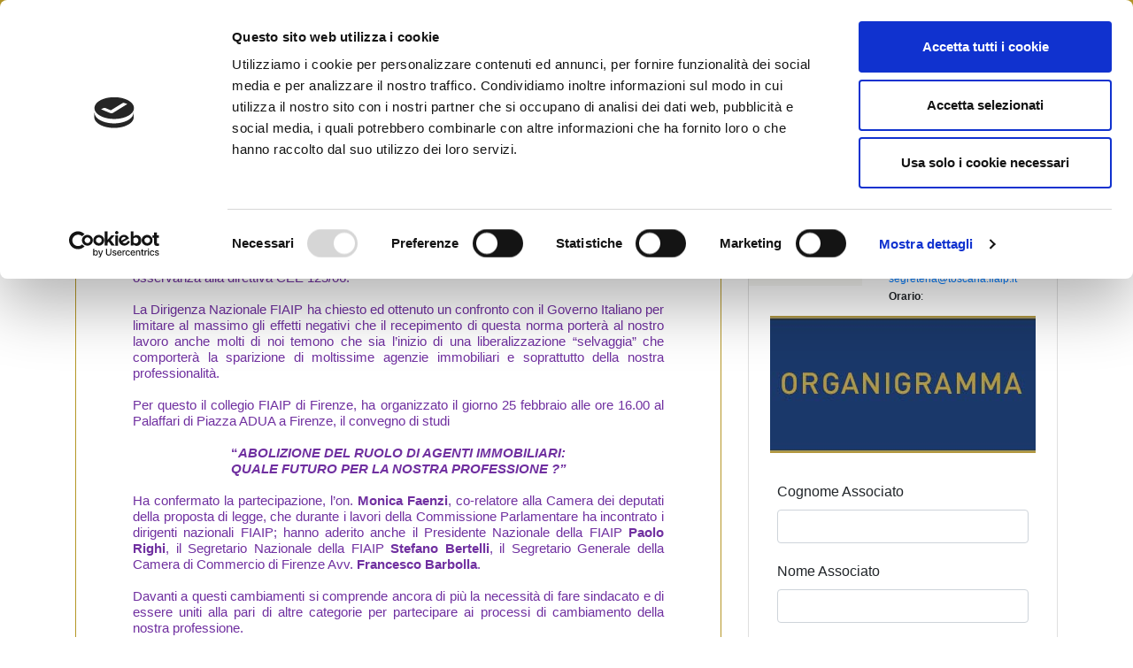

--- FILE ---
content_type: text/html; charset=UTF-8
request_url: https://www.fiaip.it/news/news-territoriali/toscana/convegno-abolizione-del-ruolo-di-agenti-immobiliari-quale-futuro-per-la-nostra-professione/
body_size: 24377
content:
<!doctype html>
<html lang="it-IT">
<head>
<script src="https://ajax.googleapis.com/ajax/libs/jquery/2.2.0/jquery.min.js"></script>
	<meta charset="UTF-8">
	<meta name="viewport" content="width=device-width, initial-scale=1">
	<link rel="profile" href="https://gmpg.org/xfn/11">
    <!-- Google Analytics -->
    <script>
        (function(i,s,o,g,r,a,m){i['GoogleAnalyticsObject']=r;i[r]=i[r]||function(){
            (i[r].q=i[r].q||[]).push(arguments)},i[r].l=1*new Date();a=s.createElement(o),
            m=s.getElementsByTagName(o)[0];a.async=1;a.src=g;m.parentNode.insertBefore(a,m)
        })(window,document,'script','https://www.google-analytics.com/analytics.js','ga');

        ga('create', 'UA-12901060-10', 'auto');
        ga('send', 'pageview');
	</script>
	<!-- Meta Pixel Code -->
<script>
!function(f,b,e,v,n,t,s)
{if(f.fbq)return;n=f.fbq=function(){n.callMethod?
n.callMethod.apply(n,arguments):n.queue.push(arguments)};
if(!f._fbq)f._fbq=n;n.push=n;n.loaded=!0;n.version='2.0';
n.queue=[];t=b.createElement(e);t.async=!0;
t.src=v;s=b.getElementsByTagName(e)[0];
s.parentNode.insertBefore(t,s)}(window, document,'script',
'https://connect.facebook.net/en_US/fbevents.js');
fbq('init', '1265923980212869');
fbq('track', 'PageView');
</script>
    <!-- End Google Analytics -->
	<script data-cookieconsent="ignore">
	window.dataLayer = window.dataLayer || [];
	function gtag() {
		dataLayer.push(arguments);
	}
	gtag("consent", "default", {
		ad_user_data: "denied",
		ad_personalization: "denied",
		ad_storage: "denied",
		analytics_storage: "denied",
		functionality_storage: "denied",
		personalization_storage: "denied",
		security_storage: "granted",
		wait_for_update: 500,
	});
	gtag("set", "ads_data_redaction", true);
	gtag("set", "url_passthrough", true);
</script>
<script type="text/javascript"
		id="Cookiebot"
		src="https://consent.cookiebot.com/uc.js"
		data-cbid="756196ba-da32-4fdc-9e2b-edc892402ad4"
							data-blockingmode="auto"
	></script>
<meta name='robots' content='index, follow, max-image-preview:large, max-snippet:-1, max-video-preview:-1' />

	<!-- This site is optimized with the Yoast SEO plugin v23.9 - https://yoast.com/wordpress/plugins/seo/ -->
	<title>Convegno &quot;Abolizione del Ruolo di Agenti Immobiliari: quale futuro per la nostra professione? - Fiaip</title>
	<link rel="canonical" href="https://www.fiaip.it/news/news-territoriali/toscana/convegno-abolizione-del-ruolo-di-agenti-immobiliari-quale-futuro-per-la-nostra-professione/" />
	<meta property="og:locale" content="it_IT" />
	<meta property="og:type" content="article" />
	<meta property="og:title" content="Convegno &quot;Abolizione del Ruolo di Agenti Immobiliari: quale futuro per la nostra professione? - Fiaip" />
	<meta property="og:description" content="Il Governo sta varando una legge per l&#8217;abolizione del Ruolo degli Agenti Immobiliari, in osservanza alla direttiva CEE 123/06. &nbsp; La Dirigenza Nazionale FIAIP ha chiesto ed ottenuto un confronto con il Governo Italiano per limitare al massimo gli effetti negativi che il recepimento di questa norma porter&agrave; al nostro lavoro anche molti di noi [&hellip;]" />
	<meta property="og:url" content="https://www.fiaip.it/news/news-territoriali/toscana/convegno-abolizione-del-ruolo-di-agenti-immobiliari-quale-futuro-per-la-nostra-professione/" />
	<meta property="og:site_name" content="Fiaip" />
	<meta property="article:publisher" content="https://www.facebook.com/fiaip/" />
	<meta property="article:published_time" content="2010-02-25T00:00:00+00:00" />
	<meta name="author" content="Ufficio Stampa" />
	<meta name="twitter:card" content="summary_large_image" />
	<meta name="twitter:creator" content="@Fiaip" />
	<meta name="twitter:site" content="@Fiaip" />
	<meta name="twitter:label1" content="Scritto da" />
	<meta name="twitter:data1" content="Ufficio Stampa" />
	<meta name="twitter:label2" content="Tempo di lettura stimato" />
	<meta name="twitter:data2" content="3 minuti" />
	<script type="application/ld+json" class="yoast-schema-graph">{"@context":"https://schema.org","@graph":[{"@type":"Article","@id":"https://www.fiaip.it/news/news-territoriali/toscana/convegno-abolizione-del-ruolo-di-agenti-immobiliari-quale-futuro-per-la-nostra-professione/#article","isPartOf":{"@id":"https://www.fiaip.it/news/news-territoriali/toscana/convegno-abolizione-del-ruolo-di-agenti-immobiliari-quale-futuro-per-la-nostra-professione/"},"author":{"name":"Ufficio Stampa","@id":"https://www.fiaip.it/#/schema/person/f9bf17d72f3a4a4f7281b2c65bb81aa2"},"headline":"Convegno &#8220;Abolizione del Ruolo di Agenti Immobiliari: quale futuro per la nostra professione?","datePublished":"2010-02-25T00:00:00+00:00","dateModified":"2010-02-25T00:00:00+00:00","mainEntityOfPage":{"@id":"https://www.fiaip.it/news/news-territoriali/toscana/convegno-abolizione-del-ruolo-di-agenti-immobiliari-quale-futuro-per-la-nostra-professione/"},"wordCount":566,"publisher":{"@id":"https://www.fiaip.it/#organization"},"articleSection":["Toscana"],"inLanguage":"it-IT"},{"@type":"WebPage","@id":"https://www.fiaip.it/news/news-territoriali/toscana/convegno-abolizione-del-ruolo-di-agenti-immobiliari-quale-futuro-per-la-nostra-professione/","url":"https://www.fiaip.it/news/news-territoriali/toscana/convegno-abolizione-del-ruolo-di-agenti-immobiliari-quale-futuro-per-la-nostra-professione/","name":"Convegno \"Abolizione del Ruolo di Agenti Immobiliari: quale futuro per la nostra professione? - Fiaip","isPartOf":{"@id":"https://www.fiaip.it/#website"},"datePublished":"2010-02-25T00:00:00+00:00","dateModified":"2010-02-25T00:00:00+00:00","breadcrumb":{"@id":"https://www.fiaip.it/news/news-territoriali/toscana/convegno-abolizione-del-ruolo-di-agenti-immobiliari-quale-futuro-per-la-nostra-professione/#breadcrumb"},"inLanguage":"it-IT","potentialAction":[{"@type":"ReadAction","target":["https://www.fiaip.it/news/news-territoriali/toscana/convegno-abolizione-del-ruolo-di-agenti-immobiliari-quale-futuro-per-la-nostra-professione/"]}]},{"@type":"BreadcrumbList","@id":"https://www.fiaip.it/news/news-territoriali/toscana/convegno-abolizione-del-ruolo-di-agenti-immobiliari-quale-futuro-per-la-nostra-professione/#breadcrumb","itemListElement":[{"@type":"ListItem","position":1,"name":"Home","item":"https://www.fiaip.it/"},{"@type":"ListItem","position":2,"name":"News","item":"https://www.fiaip.it/news-fiap/"},{"@type":"ListItem","position":3,"name":"Convegno &#8220;Abolizione del Ruolo di Agenti Immobiliari: quale futuro per la nostra professione?"}]},{"@type":"WebSite","@id":"https://www.fiaip.it/#website","url":"https://www.fiaip.it/","name":"Fiaip","description":"Federazione Italiana Agenti Immobiliari Professionali","publisher":{"@id":"https://www.fiaip.it/#organization"},"potentialAction":[{"@type":"SearchAction","target":{"@type":"EntryPoint","urlTemplate":"https://www.fiaip.it/?s={search_term_string}"},"query-input":{"@type":"PropertyValueSpecification","valueRequired":true,"valueName":"search_term_string"}}],"inLanguage":"it-IT"},{"@type":"Organization","@id":"https://www.fiaip.it/#organization","name":"FIAIP - Federazione Italiana Agenti Immobiliari Professionali","url":"https://www.fiaip.it/","logo":{"@type":"ImageObject","inLanguage":"it-IT","@id":"https://www.fiaip.it/#/schema/logo/image/","url":"https://www.fiaip.it/wp-content/uploads/2019/06/logofiap.jpg","contentUrl":"https://www.fiaip.it/wp-content/uploads/2019/06/logofiap.jpg","width":215,"height":124,"caption":"FIAIP - Federazione Italiana Agenti Immobiliari Professionali"},"image":{"@id":"https://www.fiaip.it/#/schema/logo/image/"},"sameAs":["https://www.facebook.com/fiaip/","https://x.com/Fiaip","https://www.linkedin.com/company/fiaip","https://www.youtube.com/user/fiaiptv"]},{"@type":"Person","@id":"https://www.fiaip.it/#/schema/person/f9bf17d72f3a4a4f7281b2c65bb81aa2","name":"Ufficio Stampa","image":{"@type":"ImageObject","inLanguage":"it-IT","@id":"https://www.fiaip.it/#/schema/person/image/","url":"https://secure.gravatar.com/avatar/5b87a7b391959a132f2b0b1d49697972?s=96&d=mm&r=g","contentUrl":"https://secure.gravatar.com/avatar/5b87a7b391959a132f2b0b1d49697972?s=96&d=mm&r=g","caption":"Ufficio Stampa"}}]}</script>
	<!-- / Yoast SEO plugin. -->


<link rel='dns-prefetch' href='//fmcore.fiaip.it' />
<link rel='dns-prefetch' href='//ws.sharethis.com' />
<link rel='dns-prefetch' href='//use.fontawesome.com' />
<link rel="alternate" type="application/rss+xml" title="Fiaip &raquo; Feed" href="https://www.fiaip.it/feed/" />
<script type="text/javascript">
/* <![CDATA[ */
window._wpemojiSettings = {"baseUrl":"https:\/\/s.w.org\/images\/core\/emoji\/15.0.3\/72x72\/","ext":".png","svgUrl":"https:\/\/s.w.org\/images\/core\/emoji\/15.0.3\/svg\/","svgExt":".svg","source":{"concatemoji":"https:\/\/www.fiaip.it\/wp-includes\/js\/wp-emoji-release.min.js?ver=6.6.4"}};
/*! This file is auto-generated */
!function(i,n){var o,s,e;function c(e){try{var t={supportTests:e,timestamp:(new Date).valueOf()};sessionStorage.setItem(o,JSON.stringify(t))}catch(e){}}function p(e,t,n){e.clearRect(0,0,e.canvas.width,e.canvas.height),e.fillText(t,0,0);var t=new Uint32Array(e.getImageData(0,0,e.canvas.width,e.canvas.height).data),r=(e.clearRect(0,0,e.canvas.width,e.canvas.height),e.fillText(n,0,0),new Uint32Array(e.getImageData(0,0,e.canvas.width,e.canvas.height).data));return t.every(function(e,t){return e===r[t]})}function u(e,t,n){switch(t){case"flag":return n(e,"\ud83c\udff3\ufe0f\u200d\u26a7\ufe0f","\ud83c\udff3\ufe0f\u200b\u26a7\ufe0f")?!1:!n(e,"\ud83c\uddfa\ud83c\uddf3","\ud83c\uddfa\u200b\ud83c\uddf3")&&!n(e,"\ud83c\udff4\udb40\udc67\udb40\udc62\udb40\udc65\udb40\udc6e\udb40\udc67\udb40\udc7f","\ud83c\udff4\u200b\udb40\udc67\u200b\udb40\udc62\u200b\udb40\udc65\u200b\udb40\udc6e\u200b\udb40\udc67\u200b\udb40\udc7f");case"emoji":return!n(e,"\ud83d\udc26\u200d\u2b1b","\ud83d\udc26\u200b\u2b1b")}return!1}function f(e,t,n){var r="undefined"!=typeof WorkerGlobalScope&&self instanceof WorkerGlobalScope?new OffscreenCanvas(300,150):i.createElement("canvas"),a=r.getContext("2d",{willReadFrequently:!0}),o=(a.textBaseline="top",a.font="600 32px Arial",{});return e.forEach(function(e){o[e]=t(a,e,n)}),o}function t(e){var t=i.createElement("script");t.src=e,t.defer=!0,i.head.appendChild(t)}"undefined"!=typeof Promise&&(o="wpEmojiSettingsSupports",s=["flag","emoji"],n.supports={everything:!0,everythingExceptFlag:!0},e=new Promise(function(e){i.addEventListener("DOMContentLoaded",e,{once:!0})}),new Promise(function(t){var n=function(){try{var e=JSON.parse(sessionStorage.getItem(o));if("object"==typeof e&&"number"==typeof e.timestamp&&(new Date).valueOf()<e.timestamp+604800&&"object"==typeof e.supportTests)return e.supportTests}catch(e){}return null}();if(!n){if("undefined"!=typeof Worker&&"undefined"!=typeof OffscreenCanvas&&"undefined"!=typeof URL&&URL.createObjectURL&&"undefined"!=typeof Blob)try{var e="postMessage("+f.toString()+"("+[JSON.stringify(s),u.toString(),p.toString()].join(",")+"));",r=new Blob([e],{type:"text/javascript"}),a=new Worker(URL.createObjectURL(r),{name:"wpTestEmojiSupports"});return void(a.onmessage=function(e){c(n=e.data),a.terminate(),t(n)})}catch(e){}c(n=f(s,u,p))}t(n)}).then(function(e){for(var t in e)n.supports[t]=e[t],n.supports.everything=n.supports.everything&&n.supports[t],"flag"!==t&&(n.supports.everythingExceptFlag=n.supports.everythingExceptFlag&&n.supports[t]);n.supports.everythingExceptFlag=n.supports.everythingExceptFlag&&!n.supports.flag,n.DOMReady=!1,n.readyCallback=function(){n.DOMReady=!0}}).then(function(){return e}).then(function(){var e;n.supports.everything||(n.readyCallback(),(e=n.source||{}).concatemoji?t(e.concatemoji):e.wpemoji&&e.twemoji&&(t(e.twemoji),t(e.wpemoji)))}))}((window,document),window._wpemojiSettings);
/* ]]> */
</script>
<link rel='stylesheet' id='slickmin-css' href='https://www.fiaip.it/wp-content/plugins/wordpress-gogo-slider/assets/css/slick.min.css?ver=1.8.1' type='text/css' media='all' />
<link rel='stylesheet' id='slicktheme-css' href='https://www.fiaip.it/wp-content/plugins/wordpress-gogo-slider/assets/css/slick-theme.min.css?ver=1.8.1' type='text/css' media='all' />
<link rel='stylesheet' id='slickcustom-css' href='https://www.fiaip.it/wp-content/plugins/wordpress-gogo-slider/assets/css/slickcustom.css?ver=6.6.4' type='text/css' media='all' />
<style id='wp-emoji-styles-inline-css' type='text/css'>

	img.wp-smiley, img.emoji {
		display: inline !important;
		border: none !important;
		box-shadow: none !important;
		height: 1em !important;
		width: 1em !important;
		margin: 0 0.07em !important;
		vertical-align: -0.1em !important;
		background: none !important;
		padding: 0 !important;
	}
</style>
<link rel='stylesheet' id='wp-block-library-css' href='https://www.fiaip.it/wp-includes/css/dist/block-library/style.min.css?ver=6.6.4' type='text/css' media='all' />
<link rel='stylesheet' id='search-filter-flatpickr-css' href='https://www.fiaip.it/wp-content/plugins/search-filter/assets/css/vendor/flatpickr.css?ver=3.0.6' type='text/css' media='all' />
<link rel='stylesheet' id='search-filter-css' href='https://www.fiaip.it/wp-content/plugins/search-filter-pro/assets/css/frontend/frontend.css?ver=3.0.6' type='text/css' media='all' />
<style id='classic-theme-styles-inline-css' type='text/css'>
/*! This file is auto-generated */
.wp-block-button__link{color:#fff;background-color:#32373c;border-radius:9999px;box-shadow:none;text-decoration:none;padding:calc(.667em + 2px) calc(1.333em + 2px);font-size:1.125em}.wp-block-file__button{background:#32373c;color:#fff;text-decoration:none}
</style>
<style id='global-styles-inline-css' type='text/css'>
:root{--wp--preset--aspect-ratio--square: 1;--wp--preset--aspect-ratio--4-3: 4/3;--wp--preset--aspect-ratio--3-4: 3/4;--wp--preset--aspect-ratio--3-2: 3/2;--wp--preset--aspect-ratio--2-3: 2/3;--wp--preset--aspect-ratio--16-9: 16/9;--wp--preset--aspect-ratio--9-16: 9/16;--wp--preset--color--black: #000000;--wp--preset--color--cyan-bluish-gray: #abb8c3;--wp--preset--color--white: #ffffff;--wp--preset--color--pale-pink: #f78da7;--wp--preset--color--vivid-red: #cf2e2e;--wp--preset--color--luminous-vivid-orange: #ff6900;--wp--preset--color--luminous-vivid-amber: #fcb900;--wp--preset--color--light-green-cyan: #7bdcb5;--wp--preset--color--vivid-green-cyan: #00d084;--wp--preset--color--pale-cyan-blue: #8ed1fc;--wp--preset--color--vivid-cyan-blue: #0693e3;--wp--preset--color--vivid-purple: #9b51e0;--wp--preset--gradient--vivid-cyan-blue-to-vivid-purple: linear-gradient(135deg,rgba(6,147,227,1) 0%,rgb(155,81,224) 100%);--wp--preset--gradient--light-green-cyan-to-vivid-green-cyan: linear-gradient(135deg,rgb(122,220,180) 0%,rgb(0,208,130) 100%);--wp--preset--gradient--luminous-vivid-amber-to-luminous-vivid-orange: linear-gradient(135deg,rgba(252,185,0,1) 0%,rgba(255,105,0,1) 100%);--wp--preset--gradient--luminous-vivid-orange-to-vivid-red: linear-gradient(135deg,rgba(255,105,0,1) 0%,rgb(207,46,46) 100%);--wp--preset--gradient--very-light-gray-to-cyan-bluish-gray: linear-gradient(135deg,rgb(238,238,238) 0%,rgb(169,184,195) 100%);--wp--preset--gradient--cool-to-warm-spectrum: linear-gradient(135deg,rgb(74,234,220) 0%,rgb(151,120,209) 20%,rgb(207,42,186) 40%,rgb(238,44,130) 60%,rgb(251,105,98) 80%,rgb(254,248,76) 100%);--wp--preset--gradient--blush-light-purple: linear-gradient(135deg,rgb(255,206,236) 0%,rgb(152,150,240) 100%);--wp--preset--gradient--blush-bordeaux: linear-gradient(135deg,rgb(254,205,165) 0%,rgb(254,45,45) 50%,rgb(107,0,62) 100%);--wp--preset--gradient--luminous-dusk: linear-gradient(135deg,rgb(255,203,112) 0%,rgb(199,81,192) 50%,rgb(65,88,208) 100%);--wp--preset--gradient--pale-ocean: linear-gradient(135deg,rgb(255,245,203) 0%,rgb(182,227,212) 50%,rgb(51,167,181) 100%);--wp--preset--gradient--electric-grass: linear-gradient(135deg,rgb(202,248,128) 0%,rgb(113,206,126) 100%);--wp--preset--gradient--midnight: linear-gradient(135deg,rgb(2,3,129) 0%,rgb(40,116,252) 100%);--wp--preset--font-size--small: 13px;--wp--preset--font-size--medium: 20px;--wp--preset--font-size--large: 36px;--wp--preset--font-size--x-large: 42px;--wp--preset--spacing--20: 0.44rem;--wp--preset--spacing--30: 0.67rem;--wp--preset--spacing--40: 1rem;--wp--preset--spacing--50: 1.5rem;--wp--preset--spacing--60: 2.25rem;--wp--preset--spacing--70: 3.38rem;--wp--preset--spacing--80: 5.06rem;--wp--preset--shadow--natural: 6px 6px 9px rgba(0, 0, 0, 0.2);--wp--preset--shadow--deep: 12px 12px 50px rgba(0, 0, 0, 0.4);--wp--preset--shadow--sharp: 6px 6px 0px rgba(0, 0, 0, 0.2);--wp--preset--shadow--outlined: 6px 6px 0px -3px rgba(255, 255, 255, 1), 6px 6px rgba(0, 0, 0, 1);--wp--preset--shadow--crisp: 6px 6px 0px rgba(0, 0, 0, 1);}:where(.is-layout-flex){gap: 0.5em;}:where(.is-layout-grid){gap: 0.5em;}body .is-layout-flex{display: flex;}.is-layout-flex{flex-wrap: wrap;align-items: center;}.is-layout-flex > :is(*, div){margin: 0;}body .is-layout-grid{display: grid;}.is-layout-grid > :is(*, div){margin: 0;}:where(.wp-block-columns.is-layout-flex){gap: 2em;}:where(.wp-block-columns.is-layout-grid){gap: 2em;}:where(.wp-block-post-template.is-layout-flex){gap: 1.25em;}:where(.wp-block-post-template.is-layout-grid){gap: 1.25em;}.has-black-color{color: var(--wp--preset--color--black) !important;}.has-cyan-bluish-gray-color{color: var(--wp--preset--color--cyan-bluish-gray) !important;}.has-white-color{color: var(--wp--preset--color--white) !important;}.has-pale-pink-color{color: var(--wp--preset--color--pale-pink) !important;}.has-vivid-red-color{color: var(--wp--preset--color--vivid-red) !important;}.has-luminous-vivid-orange-color{color: var(--wp--preset--color--luminous-vivid-orange) !important;}.has-luminous-vivid-amber-color{color: var(--wp--preset--color--luminous-vivid-amber) !important;}.has-light-green-cyan-color{color: var(--wp--preset--color--light-green-cyan) !important;}.has-vivid-green-cyan-color{color: var(--wp--preset--color--vivid-green-cyan) !important;}.has-pale-cyan-blue-color{color: var(--wp--preset--color--pale-cyan-blue) !important;}.has-vivid-cyan-blue-color{color: var(--wp--preset--color--vivid-cyan-blue) !important;}.has-vivid-purple-color{color: var(--wp--preset--color--vivid-purple) !important;}.has-black-background-color{background-color: var(--wp--preset--color--black) !important;}.has-cyan-bluish-gray-background-color{background-color: var(--wp--preset--color--cyan-bluish-gray) !important;}.has-white-background-color{background-color: var(--wp--preset--color--white) !important;}.has-pale-pink-background-color{background-color: var(--wp--preset--color--pale-pink) !important;}.has-vivid-red-background-color{background-color: var(--wp--preset--color--vivid-red) !important;}.has-luminous-vivid-orange-background-color{background-color: var(--wp--preset--color--luminous-vivid-orange) !important;}.has-luminous-vivid-amber-background-color{background-color: var(--wp--preset--color--luminous-vivid-amber) !important;}.has-light-green-cyan-background-color{background-color: var(--wp--preset--color--light-green-cyan) !important;}.has-vivid-green-cyan-background-color{background-color: var(--wp--preset--color--vivid-green-cyan) !important;}.has-pale-cyan-blue-background-color{background-color: var(--wp--preset--color--pale-cyan-blue) !important;}.has-vivid-cyan-blue-background-color{background-color: var(--wp--preset--color--vivid-cyan-blue) !important;}.has-vivid-purple-background-color{background-color: var(--wp--preset--color--vivid-purple) !important;}.has-black-border-color{border-color: var(--wp--preset--color--black) !important;}.has-cyan-bluish-gray-border-color{border-color: var(--wp--preset--color--cyan-bluish-gray) !important;}.has-white-border-color{border-color: var(--wp--preset--color--white) !important;}.has-pale-pink-border-color{border-color: var(--wp--preset--color--pale-pink) !important;}.has-vivid-red-border-color{border-color: var(--wp--preset--color--vivid-red) !important;}.has-luminous-vivid-orange-border-color{border-color: var(--wp--preset--color--luminous-vivid-orange) !important;}.has-luminous-vivid-amber-border-color{border-color: var(--wp--preset--color--luminous-vivid-amber) !important;}.has-light-green-cyan-border-color{border-color: var(--wp--preset--color--light-green-cyan) !important;}.has-vivid-green-cyan-border-color{border-color: var(--wp--preset--color--vivid-green-cyan) !important;}.has-pale-cyan-blue-border-color{border-color: var(--wp--preset--color--pale-cyan-blue) !important;}.has-vivid-cyan-blue-border-color{border-color: var(--wp--preset--color--vivid-cyan-blue) !important;}.has-vivid-purple-border-color{border-color: var(--wp--preset--color--vivid-purple) !important;}.has-vivid-cyan-blue-to-vivid-purple-gradient-background{background: var(--wp--preset--gradient--vivid-cyan-blue-to-vivid-purple) !important;}.has-light-green-cyan-to-vivid-green-cyan-gradient-background{background: var(--wp--preset--gradient--light-green-cyan-to-vivid-green-cyan) !important;}.has-luminous-vivid-amber-to-luminous-vivid-orange-gradient-background{background: var(--wp--preset--gradient--luminous-vivid-amber-to-luminous-vivid-orange) !important;}.has-luminous-vivid-orange-to-vivid-red-gradient-background{background: var(--wp--preset--gradient--luminous-vivid-orange-to-vivid-red) !important;}.has-very-light-gray-to-cyan-bluish-gray-gradient-background{background: var(--wp--preset--gradient--very-light-gray-to-cyan-bluish-gray) !important;}.has-cool-to-warm-spectrum-gradient-background{background: var(--wp--preset--gradient--cool-to-warm-spectrum) !important;}.has-blush-light-purple-gradient-background{background: var(--wp--preset--gradient--blush-light-purple) !important;}.has-blush-bordeaux-gradient-background{background: var(--wp--preset--gradient--blush-bordeaux) !important;}.has-luminous-dusk-gradient-background{background: var(--wp--preset--gradient--luminous-dusk) !important;}.has-pale-ocean-gradient-background{background: var(--wp--preset--gradient--pale-ocean) !important;}.has-electric-grass-gradient-background{background: var(--wp--preset--gradient--electric-grass) !important;}.has-midnight-gradient-background{background: var(--wp--preset--gradient--midnight) !important;}.has-small-font-size{font-size: var(--wp--preset--font-size--small) !important;}.has-medium-font-size{font-size: var(--wp--preset--font-size--medium) !important;}.has-large-font-size{font-size: var(--wp--preset--font-size--large) !important;}.has-x-large-font-size{font-size: var(--wp--preset--font-size--x-large) !important;}
:where(.wp-block-post-template.is-layout-flex){gap: 1.25em;}:where(.wp-block-post-template.is-layout-grid){gap: 1.25em;}
:where(.wp-block-columns.is-layout-flex){gap: 2em;}:where(.wp-block-columns.is-layout-grid){gap: 2em;}
:root :where(.wp-block-pullquote){font-size: 1.5em;line-height: 1.6;}
</style>
<link rel='stylesheet' id='contact-form-7-css' href='https://www.fiaip.it/wp-content/plugins/contact-form-7/includes/css/styles.css?ver=6.0' type='text/css' media='all' />
<link rel='stylesheet' id='fontawesome-css-6-css' href='https://www.fiaip.it/wp-content/plugins/wp-font-awesome/font-awesome/css/fontawesome-all.min.css?ver=1.8.0' type='text/css' media='all' />
<link rel='stylesheet' id='fontawesome-css-4-css' href='https://www.fiaip.it/wp-content/plugins/wp-font-awesome/font-awesome/css/v4-shims.min.css?ver=1.8.0' type='text/css' media='all' />
<link rel='stylesheet' id='wp-pagenavi-css' href='https://www.fiaip.it/wp-content/plugins/wp-pagenavi/pagenavi-css.css?ver=2.70' type='text/css' media='all' />
<link rel='stylesheet' id='h5ap-public-css' href='https://www.fiaip.it/wp-content/plugins/html5-audio-player/assets/css/style.css?ver=1767677996' type='text/css' media='all' />
<link rel='stylesheet' id='ivory-search-styles-css' href='https://www.fiaip.it/wp-content/plugins/add-search-to-menu/public/css/ivory-search.min.css?ver=5.5.1' type='text/css' media='all' />
<link rel='stylesheet' id='open-iconic-bootstrap-css' href='https://www.fiaip.it/wp-content/themes/wp-bootstrap-4/assets/css/open-iconic-bootstrap.css?ver=v4.0.0' type='text/css' media='all' />
<link rel='stylesheet' id='bootstrap-4-css' href='https://www.fiaip.it/wp-content/themes/wp-bootstrap-4/assets/css/bootstrap.css?ver=v4.0.0' type='text/css' media='all' />
<link rel='stylesheet' id='wp-bootstrap-4-style-css' href='https://www.fiaip.it/wp-content/themes/wp-bootstrap-4/style.css?ver=1.0.2' type='text/css' media='all' />
<link rel='stylesheet' id='fancybox-css' href='https://www.fiaip.it/wp-content/plugins/easy-fancybox/fancybox/1.5.4/jquery.fancybox.min.css?ver=6.6.4' type='text/css' media='screen' />
<link rel='stylesheet' id='font-awesome-official-css' href='https://use.fontawesome.com/releases/v6.7.2/css/all.css' type='text/css' media='all' integrity="sha384-nRgPTkuX86pH8yjPJUAFuASXQSSl2/bBUiNV47vSYpKFxHJhbcrGnmlYpYJMeD7a" crossorigin="anonymous" />
<link rel='stylesheet' id='search-filter-ugc-styles-css' href='https://www.fiaip.it/wp-content/uploads/search-filter/style.css?ver=3' type='text/css' media='all' />
<link rel='stylesheet' id='wp-bootstrap-4_no-kirki-css' href='https://www.fiaip.it/wp-content/themes/wp-bootstrap-4/style.css' type='text/css' media='all' />
<style id='wp-bootstrap-4_no-kirki-inline-css' type='text/css'>
.custom-logo{height:60px;width:auto;}a,.btn-outline-primary,.content-area .sp-the-post .entry-header .entry-title a:hover,.btn-link{color:#007bff;}.btn-primary,input[type="button"],input[type="reset"],input[type="submit"],.sp-services-section .sp-single-service .sp-service-icon,.button.add_to_cart_button,.wc-proceed-to-checkout .checkout-button.button,.price_slider_amount button[type="submit"]{background-color:#007bff;}.btn-primary,input[type="button"],input[type="reset"],input[type="submit"],.btn-outline-primary,.button.add_to_cart_button,.wc-proceed-to-checkout .checkout-button.button,.price_slider_amount button[type="submit"]{border-color:#007bff;}.btn-outline-primary:hover{background-color:#007bff;border-color:#007bff;}.entry-title a:hover{color:#007bff !important;}.btn-primary:focus,.btn-outline-primary:focus{box-shadow:0 0 0 0.1rem #007bff !important;}.shop_table.shop_table_responsive.woocommerce-cart-form__contents button[type="submit"],.form-row.place-order button[type="submit"],.single-product .summary.entry-summary button[type="submit"]{background-color:0 0 0 0.1rem #007bff !important;border-color:0 0 0 0.1rem #007bff !important;}a:hover,a:active,a:focus,.btn-link:hover,.entry-meta a:hover,.comments-link a:hover,.edit-link a:hover{color:#0069d9;}.btn-primary:hover,.btn-primary:active,.btn-primary:focus,input[type="button"]:hover,input[type="button"]:active,input[type="button"]:focus,input[type="submit"]:hover,input[type="submit"]:active,input[type="submit"]:focus,.btn-primary:not(:disabled):not(.disabled):active,.button.add_to_cart_button:hover,.wc-proceed-to-checkout .checkout-button.button:hover,.price_slider_amount button[type="submit"]:hover{background-color:#0069d9;border-color:#0069d9;}.shop_table.shop_table_responsive.woocommerce-cart-form__contents button[type="submit"]:hover,.form-row.place-order button[type="submit"]:hover,.single-product .summary.entry-summary button[type="submit"]:hover{background-color:#0069d9 !important;border-color:#0069d9 !important !important;}.site-footer.bg-white{background-color:#ffffff !important;}.site-footer.text-muted{color:#6c757d !important;}.site-footer a{color:#007bff !important;}body,button,input,optgroup,select,textarea{font-family:-apple-system, BlinkMacSystemFont, &#039;Segoe UI&#039;, Roboto, Oxygen-Sans, Ubuntu, Cantarell, &#039;Helvetica Neue&#039;, sans-serif;font-weight:400;line-height:;letter-spacing:;}h1,h2,h3,h4,h5,h6,.h1,.h2,.h3,.h4,.h5,.h6{font-family:-apple-system, BlinkMacSystemFont, &#039;Segoe UI&#039;, Roboto, Oxygen-Sans, Ubuntu, Cantarell, &#039;Helvetica Neue&#039;, sans-serif;font-weight:500;line-height:;letter-spacing:;}.container{max-width:1140px;}.elementor-section.elementor-section-boxed>.elementor-container{max-width:1140px;}
</style>
<link rel='stylesheet' id='abcf-rggcl-css' href='https://www.fiaip.it/wp-content/plugins/responsive-grid-gallery-with-custom-links/css/rggcl.css?ver=0.2.0' type='text/css' media='all' />
<link rel='stylesheet' id='font-awesome-official-v4shim-css' href='https://use.fontawesome.com/releases/v6.7.2/css/v4-shims.css' type='text/css' media='all' integrity="sha384-npPMK6zwqNmU3qyCCxEcWJkLBNYxEFM1nGgSoAWuCCXqVVz0cvwKEMfyTNkOxM2N" crossorigin="anonymous" />
<link rel='stylesheet' id='simple-share-buttons-adder-ssba-css' href='https://www.fiaip.it/wp-content/plugins/simple-share-buttons-adder/css/ssba.css?ver=1683020534' type='text/css' media='all' />
<style id='simple-share-buttons-adder-ssba-inline-css' type='text/css'>
	.ssba {
									
									
									
									
								}
								.ssba img
								{
									width: 35px !important;
									padding: 6px;
									border:  0;
									box-shadow: none !important;
									display: inline !important;
									vertical-align: middle;
									box-sizing: unset;
								}

								.ssba-classic-2 .ssbp-text {
									display: none!important;
								}

								.ssba .fb-save
								{
								padding: 6px;
								line-height: 30px; }
								.ssba, .ssba a
								{
									text-decoration:none;
									background: none;
									
									font-size: 12px;
									
									font-weight: normal;
								}
								

			   #ssba-bar-2 .ssbp-bar-list {
					max-width: 48px !important;;
			   }
			   #ssba-bar-2 .ssbp-bar-list li a {height: 48px !important; width: 48px !important; 
				}
				#ssba-bar-2 .ssbp-bar-list li a:hover {
				}

				#ssba-bar-2 .ssbp-bar-list li a svg,
				 #ssba-bar-2 .ssbp-bar-list li a svg path, .ssbp-bar-list li a.ssbp-surfingbird span:not(.color-icon) svg polygon {line-height: 48px !important;; font-size: 18px;}
				#ssba-bar-2 .ssbp-bar-list li a:hover svg,
				 #ssba-bar-2 .ssbp-bar-list li a:hover svg path, .ssbp-bar-list li a.ssbp-surfingbird span:not(.color-icon) svg polygon {}
				#ssba-bar-2 .ssbp-bar-list li {
				margin: 0px 0!important;
				}@media only screen and ( max-width: 750px ) {
				#ssba-bar-2 {
				display: block;
				}
			}
</style>
<script type="text/javascript">
		if ( ! Object.hasOwn( window, 'searchAndFilter' ) ) {
			window.searchAndFilter = {};
		}
		</script><script type="text/javascript" src="https://www.fiaip.it/wp-content/plugins/search-filter/assets/js/vendor/flatpickr.js?ver=3.0.6" id="search-filter-flatpickr-js"></script>
<script type="text/javascript" id="search-filter-js-before">
/* <![CDATA[ */
window.searchAndFilter.frontend = {"fields":{},"queries":{},"library":{"fields":{},"components":{}},"restNonce":"4b42900fc0","homeUrl":"https:\/\/www.fiaip.it","suggestionsNonce":"7e235d9683"};
/* ]]> */
</script>
<script type="text/javascript" src="https://www.fiaip.it/wp-content/plugins/search-filter-pro/assets/js/frontend/frontend.js?ver=3.0.6" id="search-filter-js"></script>
<script type="text/javascript" id="search-filter-js-after">
/* <![CDATA[ */
			/*
			* Use ready state change instead of DOM Content loaded to avoid issues with Cloudflare's
			* rocket loader.
			*/
			document.addEventListener('readystatechange', (event) => {
				if (document.readyState === 'interactive') {
					window.searchAndFilter.frontend.mount();
				}
			} );
			
/* ]]> */
</script>
<script id='st_insights_js' type="text/javascript" src="https://ws.sharethis.com/button/st_insights.js?publisher=4d48b7c5-0ae3-43d4-bfbe-3ff8c17a8ae6&amp;product=simpleshare&amp;ver=8.4.6" id="ssba-sharethis-js"></script>
<script type="text/javascript" src="https://www.fiaip.it/wp-includes/js/jquery/jquery.js?ver=3.7.1" id="jquery-core-js"></script>
<script type="text/javascript" src="https://www.fiaip.it/wp-includes/js/jquery/jquery-migrate.min.js?ver=3.4.1" id="jquery-migrate-js"></script>
<link rel="EditURI" type="application/rsd+xml" title="RSD" href="https://www.fiaip.it/xmlrpc.php?rsd" />

<link rel='shortlink' href='https://www.fiaip.it/?p=4113' />
<link rel="alternate" title="oEmbed (JSON)" type="application/json+oembed" href="https://www.fiaip.it/wp-json/oembed/1.0/embed?url=https%3A%2F%2Fwww.fiaip.it%2Fnews%2Fnews-territoriali%2Ftoscana%2Fconvegno-abolizione-del-ruolo-di-agenti-immobiliari-quale-futuro-per-la-nostra-professione%2F" />
<link rel="alternate" title="oEmbed (XML)" type="text/xml+oembed" href="https://www.fiaip.it/wp-json/oembed/1.0/embed?url=https%3A%2F%2Fwww.fiaip.it%2Fnews%2Fnews-territoriali%2Ftoscana%2Fconvegno-abolizione-del-ruolo-di-agenti-immobiliari-quale-futuro-per-la-nostra-professione%2F&#038;format=xml" />
<!-- HFCM by 99 Robots - Snippet # 1: search console -->
<meta name="google-site-verification" content="p8cl5yOjK-7Pnb7qto5_eEdi5-WtBgP4V6MR0tMWjp4" />

<!-- /end HFCM by 99 Robots -->
<!-- HFCM by 99 Robots - Snippet # 2: tag manager -->
<!-- Google Tag Manager -->
<script>(function(w,d,s,l,i){w[l]=w[l]||[];w[l].push({'gtm.start':
new Date().getTime(),event:'gtm.js'});var f=d.getElementsByTagName(s)[0],
j=d.createElement(s),dl=l!='dataLayer'?'&l='+l:'';j.async=true;j.src=
'https://www.googletagmanager.com/gtm.js?id='+i+dl;f.parentNode.insertBefore(j,f);
})(window,document,'script','dataLayer','GTM-M5B6B3P');</script>
<!-- End Google Tag Manager -->
<!-- /end HFCM by 99 Robots -->
<!-- <meta name="NextGEN" version="3.3.0" /> -->
            <style>
                .mejs-container:has(.plyr){height: auto; background: transparent} .mejs-container:has(.plyr) .mejs-controls {display: none}
                .h5ap_all {
                    --shadow-color: 197deg 32% 65%;
                    border-radius: 6px;
                    box-shadow: 0px 0px 9.6px hsl(var(--shadow-color)/.36),0 1.7px 1.9px 0px hsl(var(--shadow-color)/.36),0 4.3px 1.8px -1.7px hsl(var(--shadow-color)/.36),-0.1px 10.6px 11.9px -2.5px hsl(var(--shadow-color)/.36);
                    margin: 16px auto;
                }
            </style>
                    <script>
                function h5vpLoader({id, source, type}){
                    const element = document.getElementById(id);
                    if(!element && !srcLoaded){
                        if(type === 'script'){
                            const script = document.createElement('script');
                            script.src = `https://www.fiaip.it/wp-content/plugins/html5-audio-player/${source}`;
                            script.id = id;
                            document.getElementsByTagName("head")[0].appendChild(script);
                        }
                        if(type === 'css'){
                            const link = document.createElement('link');
                            link.href = `https://www.fiaip.it/wp-content/plugins/html5-audio-player/${source}`;
                            link.rel = 'stylesheet';
                            document.getElementsByTagName("head")[0].appendChild(link);
                        }
                    }
                }

                function loadHVPAssets(){
                    const assets = [
                        {id: 'h5ap-public-css', source: 'assets/css/style.css', type: 'css'},
                        {id: 'bplugins-plyrio-css', source: 'assets/css/player.min.css', type: 'css'},
                        {id: 'bplugins-plyrio-js', source: 'js/player.js', type: 'script'},
                        {id: 'h5ap-player-js', source: 'dist/player.js', type: 'script'},
                    ];

                    if(typeof hpublic === 'undefined'){
                        const script = document.createElement('script');
                        script.innerText = `var hpublic = {siteUrl: 'https://www.fiaip.it', userId: 0}`;
                        document.getElementsByTagName("head")[0].appendChild(script);
                    }
                    assets.map(item => h5vpLoader(item));
                }
                document.addEventListener('DOMContentLoaded', function(){
                    const isPlayer = document.querySelector(".h5ap_player");
                    if(isPlayer){
                        loadHVPAssets();
                    }
                })
            </script>
        		<style>
			span.h5ap_single_button {
				background: #000;
				width: 50px;
				height: 50px;
				border-radius: 50px;
			}
			span#h5ap_single_button span svg {
				fill: #ffffff !important;
				cursor: pointer;
			}
			span.h5ap_single_button span svg {
				height: 25px;
				width: 25px;
			}
			#skin_default .plyr__control,#skin_default .plyr__time{color: #4f5b5f}
			#skin_default .plyr__control:hover{background: #1aafff;color: #f5f5f5}
			#skin_default .plyr__controls {background: #f5f5f5}
			#skin_default .plyr__controls__item input {color: #1aafff}
			.plyr {--plyr-color-main: #4f5b5f}
			/* Custom Css */
						</style>
		<script type="text/javascript">var ajaxurl = "https://www.fiaip.it/wp-admin/admin-ajax.php";</script><meta name="generator" content="Elementor 3.25.9; features: additional_custom_breakpoints, e_optimized_control_loading; settings: css_print_method-external, google_font-enabled, font_display-auto">

<!-- Dynamic Widgets by QURL loaded - http://www.dynamic-widgets.com //-->
			<style>
				.e-con.e-parent:nth-of-type(n+4):not(.e-lazyloaded):not(.e-no-lazyload),
				.e-con.e-parent:nth-of-type(n+4):not(.e-lazyloaded):not(.e-no-lazyload) * {
					background-image: none !important;
				}
				@media screen and (max-height: 1024px) {
					.e-con.e-parent:nth-of-type(n+3):not(.e-lazyloaded):not(.e-no-lazyload),
					.e-con.e-parent:nth-of-type(n+3):not(.e-lazyloaded):not(.e-no-lazyload) * {
						background-image: none !important;
					}
				}
				@media screen and (max-height: 640px) {
					.e-con.e-parent:nth-of-type(n+2):not(.e-lazyloaded):not(.e-no-lazyload),
					.e-con.e-parent:nth-of-type(n+2):not(.e-lazyloaded):not(.e-no-lazyload) * {
						background-image: none !important;
					}
				}
			</style>
					<style type="text/css">
					.site-title,
			.site-description {
				position: absolute;
				clip: rect(1px, 1px, 1px, 1px);
			}
				</style>
		<style type="text/css" id="custom-background-css">
body.custom-background { background-color: #ffffff; }
</style>
	<style type="text/css">.heading{width:10sec;}</style><link rel="icon" href="https://www.fiaip.it/wp-content/uploads/2019/06/favicon.jpg" sizes="32x32" />
<link rel="icon" href="https://www.fiaip.it/wp-content/uploads/2019/06/favicon.jpg" sizes="192x192" />
<link rel="apple-touch-icon" href="https://www.fiaip.it/wp-content/uploads/2019/06/favicon.jpg" />
<meta name="msapplication-TileImage" content="https://www.fiaip.it/wp-content/uploads/2019/06/favicon.jpg" />
		<style type="text/css" id="wp-custom-css">
			.lgx-milestone {margin-top: 130px;}		</style>
		</head>

<body class="post-template-default single single-post postid-4113 single-format-standard custom-background wp-custom-logo wp-bootstrap-4 elementor-default elementor-kit-149217">
	<noscript><img height="1" width="1" style="display:none"
src="https://www.facebook.com/tr?id=1265923980212869&ev=PageView&noscript=1"
/></noscript>
<div id="page" class="site">

    	<a class="skip-link screen-reader-text" href="#content">Skip to content</a>

	<header id="masthead" class="site-header ">
	    <div class="container">
		<nav id="site-navigation" class="main-navigation navbar navbar-expand-lg navbar-light bg-light">
							<a href="https://www.fiaip.it/" class="custom-logo-link" rel="home"><img width="112" height="36" src="https://www.fiaip.it/wp-content/uploads/2019/06/FIAIP_logo.png" class="custom-logo" alt="Fiaip" decoding="async" /></a>
				<div class="site-branding-text">
							                    <h2 class="site-title h3 mb-0"><a href="https://www.fiaip.it/" rel="home" class="navbar-brand mb-0">Fiaip</a></h2>
		                		                        <p class="site-description">Federazione Italiana Agenti Immobiliari Professionali</p>
		                    				</div>

				<button class="navbar-toggler" type="button" data-toggle="collapse" data-target="#primary-menu-wrap" aria-controls="primary-menu-wrap" aria-expanded="false" aria-label="Toggle navigation">
					<span class="navbar-toggler-icon"></span>
				</button>
				<div id="primary-menu-wrap" class="collapse navbar-collapse"><ul id="primary-menu" class="navbar-nav ml-auto"><li class='nav-item  dropdown  menu-item menu-item-type-custom menu-item-object-custom menu-item-has-children'><a href="#" class="nav-link dropdown-toggle" data-toggle="dropdown" aria-haspopup="true" aria-expanded="false">Chi siamo</a><ul class='dropdown-menu  depth_0'><li class='nav-item    menu-item menu-item-type-post_type menu-item-object-page'><a href="https://www.fiaip.it/chi-siamo/" class="nav-link">Cosa è la FIAIP</a></li>
<li class='nav-item    menu-item menu-item-type-post_type menu-item-object-page'><a href="https://www.fiaip.it/comitato-esecutivo/" class="nav-link">Organigramma</a></li>
<li class='nav-item    menu-item menu-item-type-post_type menu-item-object-page'><a href="https://www.fiaip.it/enti-e-societa/" class="nav-link">Enti e Società</a></li>
<li class='nav-item    menu-item menu-item-type-post_type menu-item-object-page'><a href="https://www.fiaip.it/centro-studi-fiaip/" class="nav-link">Centro Studi Fiaip</a></li>
<li class='nav-item    menu-item menu-item-type-post_type menu-item-object-page'><a href="https://www.fiaip.it/collegi-regionali/" class="nav-link">Collegi Regionali</a></li>
<li class='nav-item    menu-item menu-item-type-post_type menu-item-object-page'><a href="https://www.fiaip.it/partner-fiaip/" class="nav-link">Partner Fiaip</a></li>
</ul>
</li>
<li class='nav-item  dropdown  menu-item menu-item-type-post_type menu-item-object-page menu-item-has-children'><a href="https://www.fiaip.it/servizi-fiaip/" class="nav-link dropdown-toggle" data-toggle="dropdown" aria-haspopup="true" aria-expanded="false">Servizi</a><ul class='dropdown-menu  depth_0'><li class='nav-item    menu-item menu-item-type-post_type menu-item-object-page'><a href="https://www.fiaip.it/per-te/" class="nav-link">Per te</a></li>
<li class='nav-item    menu-item menu-item-type-post_type menu-item-object-page'><a href="https://www.fiaip.it/per-la-tua-azienda/" class="nav-link">Per la tua Azienda</a></li>
</ul>
</li>
<li class='nav-item  dropdown  menu-item menu-item-type-custom menu-item-object-custom menu-item-has-children'><a href="#" class="nav-link dropdown-toggle" data-toggle="dropdown" aria-haspopup="true" aria-expanded="false">Settori Operativi</a><ul class='dropdown-menu  depth_0'><li class='nav-item    menu-item menu-item-type-post_type menu-item-object-page'><a href="https://www.fiaip.it/unafiaip/" class="nav-link">UNAFiaip</a></li>
<li class='nav-item    menu-item menu-item-type-post_type menu-item-object-page'><a href="https://www.fiaip.it/cultura-e-formazione/" class="nav-link">Cultura e Formazione</a></li>
<li class='nav-item    menu-item menu-item-type-post_type menu-item-object-page'><a href="https://www.fiaip.it/estero/" class="nav-link">Estero</a></li>
<li class='nav-item    menu-item menu-item-type-post_type menu-item-object-page'><a href="https://www.fiaip.it/turistico/" class="nav-link">Turistico</a></li>
<li class='nav-item    menu-item menu-item-type-post_type menu-item-object-page'><a href="https://www.fiaip.it/ccnl-e-previdenza/" class="nav-link">CCNL e Previdenza</a></li>
<li class='nav-item    menu-item menu-item-type-post_type menu-item-object-page'><a href="https://www.fiaip.it/mediazione-creditizia/" class="nav-link">Mediazione Creditizia</a></li>
<li class='nav-item    menu-item menu-item-type-post_type menu-item-object-page'><a href="https://www.fiaip.it/fiaip-anti-abusivismo/" class="nav-link">Fiaip Anti Abusivismo</a></li>
</ul>
</li>
<li class='nav-item    menu-item menu-item-type-post_type menu-item-object-page'><a href="https://www.fiaip.it/trova-lagente-fiap-di-zona/" class="nav-link">Ricerca Agenti</a></li>
<li class='nav-item    menu-item menu-item-type-post_type menu-item-object-page'><a href="https://www.fiaip.it/agenda-fiaip/" class="nav-link">Eventi Fiaip</a></li>
<li class='nav-item  dropdown  menu-item menu-item-type-custom menu-item-object-custom menu-item-has-children'><a href="#" class="nav-link dropdown-toggle" data-toggle="dropdown" aria-haspopup="true" aria-expanded="false">News</a><ul class='dropdown-menu  depth_0'><li class='nav-item    menu-item menu-item-type-taxonomy menu-item-object-category'><a href="https://www.fiaip.it/news/news-nazionali/" class="nav-link">Nazionali</a></li>
<li class='nav-item    menu-item menu-item-type-taxonomy menu-item-object-category current-post-ancestor'><a href="https://www.fiaip.it/news/news-territoriali/" class="nav-link">Territoriali</a></li>
<li class='nav-item    menu-item menu-item-type-taxonomy menu-item-object-category'><a href="https://www.fiaip.it/news/news-esteri/" class="nav-link">Esteri</a></li>
</ul>
</li>
<li class='nav-item  dropdown  menu-item menu-item-type-post_type menu-item-object-page menu-item-has-children'><a href="https://www.fiaip.it/fiaip-donna/" class="nav-link dropdown-toggle" data-toggle="dropdown" aria-haspopup="true" aria-expanded="false">FIAIP Donna</a><ul class='dropdown-menu  depth_0'><li class='nav-item    menu-item menu-item-type-post_type menu-item-object-page'><a href="https://www.fiaip.it/fiaip-donna/comitati-territoriali/" class="nav-link">Comitati territoriali</a></li>
<li class='nav-item    menu-item menu-item-type-custom menu-item-object-custom'><a href="https://www.fiaip.it/fiaip-donna/servizi/" class="nav-link">Servizi</a></li>
<li class='nav-item    menu-item menu-item-type-custom menu-item-object-custom'><a href="https://www.fiaip.it/fiaip-donna/crescita-professionale/" class="nav-link">Crescita Professionale</a></li>
<li class='nav-item    menu-item menu-item-type-custom menu-item-object-custom'><a href="https://www.fiaip.it/fiaip-donna/la-normativa-per-la-parita-di-genere-e-limprenditoria-femminile/" class="nav-link">Normativa Imprenditoria Femminile</a></li>
<li class='nav-item    menu-item menu-item-type-taxonomy menu-item-object-category'><a href="https://www.fiaip.it/fiaip-donna-news/news-ed-eventi/" class="nav-link">News ed Eventi</a></li>
<li class='nav-item    menu-item menu-item-type-taxonomy menu-item-object-category'><a href="https://www.fiaip.it/fiaip-donna-news/bandi-e-finanziamenti/" class="nav-link">Bandi e Finanziamenti</a></li>
<li class='nav-item    menu-item menu-item-type-post_type menu-item-object-page'><a href="https://www.fiaip.it/fiaip-donna/fiaip-donna-contatti/" class="nav-link">Contatti</a></li>
</ul>
</li>
<li class='nav-item  dropdown  menu-item menu-item-type-custom menu-item-object-custom menu-item-has-children'><a href="#" class="nav-link dropdown-toggle" data-toggle="dropdown" aria-haspopup="true" aria-expanded="false">Sala Stampa</a><ul class='dropdown-menu  depth_0'><li class='nav-item    menu-item menu-item-type-taxonomy menu-item-object-category'><a href="https://www.fiaip.it/comunicati-stampa/" class="nav-link">Comunicati Stampa</a></li>
<li class='nav-item    menu-item menu-item-type-post_type menu-item-object-page'><a href="https://www.fiaip.it/app-fiaip/" class="nav-link">App Fiaip</a></li>
<li class='nav-item    menu-item menu-item-type-post_type menu-item-object-page'><a href="https://www.fiaip.it/fiaip-media-kit/" class="nav-link">Media Kit</a></li>
<li class='nav-item    menu-item menu-item-type-post_type menu-item-object-page'><a href="https://www.fiaip.it/video-gallery-fiaip/" class="nav-link">Video Gallery</a></li>
<li class='nav-item    menu-item menu-item-type-custom menu-item-object-custom'><a href="https://www.fiaip.it/spot-tv-fiaip-semplicemente-di-casa/" class="nav-link">VIDEOSPOT</a></li>
<li class='nav-item    menu-item menu-item-type-post_type menu-item-object-page'><a href="https://www.fiaip.it/foto-gallery/" class="nav-link">Foto Gallery</a></li>
<li class='nav-item    menu-item menu-item-type-post_type menu-item-object-page'><a href="https://www.fiaip.it/fiaip-social/" class="nav-link">Fiaip Social</a></li>
</ul>
</li>
<li class='nav-item    menu-item menu-item-type-post_type menu-item-object-page'><a href="https://www.fiaip.it/contatti/" class="nav-link">Contatti</a></li>
<li class='nav-item    menu-item menu-item-type-custom menu-item-object-custom'><a href="https://myfiaip.fiaip.it/" class="nav-link">MyFiaip</a></li>
<li class='nav-item   social-item menu-item menu-item-type-custom menu-item-object-custom'><a href="https://www.facebook.com/fiaip/" class="nav-link"><i class="fab fa-facebook-f fa-1x"></i></a></li>
<li class='nav-item   social-item menu-item menu-item-type-custom menu-item-object-custom'><a href="https://x.com/Fiaip" class="nav-link"><i class="fab fa-x-twitter fa-1x"></i></a></li>
<li class='nav-item   social-item menu-item menu-item-type-custom menu-item-object-custom'><a href="https://www.linkedin.com/company/fiaip" class="nav-link"><i class="fab fa-linkedin fa-1x"></i></a></li>
<li class='nav-item   social-item menu-item menu-item-type-custom menu-item-object-custom'><a href="https://www.youtube.com/user/fiaiptv" class="nav-link"><i class="fab fa-youtube fa-1x"></i></a></li>
<li class='nav-item   social-item menu-item menu-item-type-custom menu-item-object-custom'><a href="https://t.me/fiaip_official" class="nav-link"><i class="fab fa-telegram fa-1x"></i></a></li>
<li class="search-dropdown astm-search-menu is-menu is-dropdown menu-item"><a href="#" aria-label="Search Icon Link"><svg width="20" height="20" class="search-icon" role="img" viewBox="2 9 20 5" focusable="false" aria-label="Search">
						<path class="search-icon-path" d="M15.5 14h-.79l-.28-.27C15.41 12.59 16 11.11 16 9.5 16 5.91 13.09 3 9.5 3S3 5.91 3 9.5 5.91 16 9.5 16c1.61 0 3.09-.59 4.23-1.57l.27.28v.79l5 4.99L20.49 19l-4.99-5zm-6 0C7.01 14 5 11.99 5 9.5S7.01 5 9.5 5 14 7.01 14 9.5 11.99 14 9.5 14z"></path></svg></a><form  class="is-search-form is-form-style is-form-style-3 is-form-id-0 " action="https://www.fiaip.it/" method="get" role="search" ><label for="is-search-input-0"><span class="is-screen-reader-text">Search for:</span><input  type="search" id="is-search-input-0" name="s" value="" class="is-search-input" placeholder="Search here..." autocomplete=off /></label><button type="submit" class="is-search-submit"><span class="is-screen-reader-text">Search Button</span><span class="is-search-icon"><svg focusable="false" aria-label="Search" xmlns="http://www.w3.org/2000/svg" viewBox="0 0 24 24" width="24px"><path d="M15.5 14h-.79l-.28-.27C15.41 12.59 16 11.11 16 9.5 16 5.91 13.09 3 9.5 3S3 5.91 3 9.5 5.91 16 9.5 16c1.61 0 3.09-.59 4.23-1.57l.27.28v.79l5 4.99L20.49 19l-4.99-5zm-6 0C7.01 14 5 11.99 5 9.5S7.01 5 9.5 5 14 7.01 14 9.5 11.99 14 9.5 14z"></path></svg></span></button></form></li></ul></div>					</nav><!-- #site-navigation -->
		</div>
	</header><!-- #masthead -->
    
	<div id="content" class="site-content">


	
	<div class="container">
		<div class="row">

							<div class="col-md-8 wp-bp-content-width">
							<div id="primary" class="content-area">
					<main id="main" class="site-main">

					
<article id="post-4113" class="card mt-3r post-4113 post type-post status-publish format-standard hentry category-toscana">
	<div class="card-body">

				<header class="entry-header">
			<h1 class="entry-title card-title h2">Convegno &#8220;Abolizione del Ruolo di Agenti Immobiliari: quale futuro per la nostra professione?</h1>			<div class="entry-meta text-muted">
				<span class="posted-on">Posted on <a href="https://www.fiaip.it/news/news-territoriali/toscana/convegno-abolizione-del-ruolo-di-agenti-immobiliari-quale-futuro-per-la-nostra-professione/" rel="bookmark"><time class="entry-date published updated" datetime="2010-02-25T00:00:00+01:00">25 Febbraio 2010</time></a></span><span class="byline"> by <span class="author vcard"><a class="url fn n" href="https://www.fiaip.it/author/ufficio-stampa/">Ufficio Stampa</a></span></span>			</div><!-- .entry-meta -->
					</header><!-- .entry-header -->

		
					<div class="entry-content">
				<p><span style="color: rgb(112, 48, 160); font-size: 12pt;"><font><font color="#000000"><span style="color: rgb(112, 48, 160);"><span style="line-height: 115%; color: rgb(112, 48, 160); font-size: 11pt;"></p>
<div style="text-align: justify; line-height: 115%;"><span style="line-height: 115%; color: rgb(112, 48, 160); font-size: 11pt;">Il Governo sta varando una legge per l&#8217;<strong>abolizione del Ruolo</strong> degli Agenti Immobiliari, in osservanza alla direttiva CEE 123/06.</span></div>
<div style="text-align: justify; line-height: 115%;">&nbsp;</div>
<div style="text-align: justify; line-height: 115%;"><span style="line-height: 115%; color: rgb(112, 48, 160); font-size: 11pt;">La Dirigenza Nazionale FIAIP ha chiesto ed ottenuto un confronto con il Governo Italiano per limitare al massimo gli effetti negativi che il recepimento di questa norma porter&agrave; al nostro lavoro anche molti di noi temono che sia l&#8217;inizio di una liberalizzazione &ldquo;selvaggia&rdquo; che comporter&agrave; la sparizione di moltissime agenzie immobiliari e soprattutto della nostra professionalit&agrave;.</span></div>
<div style="text-align: justify; line-height: 115%;">&nbsp;</div>
<div style="text-align: justify; line-height: 115%;"><span style="line-height: 115%; color: rgb(112, 48, 160); font-size: 11pt;">Per questo il collegio FIAIP di Firenze, ha organizzato il giorno 25 febbraio alle ore 16.00 al Palaffari di Piazza ADUA a Firenze, il convegno di studi&nbsp;</span></div>
<div style="text-align: justify; line-height: 115%;">&nbsp;</div>
<div align="center" style="text-align: center; line-height: 115%;"><b><span style="line-height: 115%; color: rgb(112, 48, 160); font-size: 11pt;">&ldquo;<i>ABOLIZIONE DEL RUOLO DI AGENTI IMMOBILIARI:</i></span></b></div>
<div align="center" style="text-align: center; line-height: 115%;"><b><i><span style="line-height: 115%; color: rgb(112, 48, 160); font-size: 11pt;">QUALE FUTURO PER LA NOSTRA PROFESSIONE ?&rdquo;</span></i></b></div>
<div align="center" style="text-align: center; line-height: 115%;">&nbsp;</div>
<div style="text-align: justify; line-height: 115%;"><span style="line-height: 115%; color: rgb(112, 48, 160); font-size: 11pt;">Ha confermato la partecipazione,&nbsp;l&#8217;on. <strong>Monica Faenzi</strong>, co-relatore alla Camera dei deputati della proposta di legge, che durante i lavori della Commissione Parlamentare ha incontrato i dirigenti nazionali FIAIP; hanno aderito anche il Presidente Nazionale della FIAIP <strong>Paolo Righi</strong>, il Segretario Nazionale della FIAIP <strong>Stefano Bertelli</strong>, il Segretario Generale della Camera di Commercio di Firenze Avv. <strong>Francesco Barbolla</strong>.</span></div>
<div style="text-align: justify; line-height: 115%;">&nbsp;</div>
<div style="text-align: justify; line-height: 115%;"><span style="line-height: 115%; color: rgb(112, 48, 160); font-size: 11pt;">Davanti a questi cambiamenti si comprende ancora di pi&ugrave; la necessit&agrave; di fare sindacato e di essere uniti alla pari di altre categorie per partecipare ai processi di cambiamento della nostra professione.</span></div>
<div style="text-align: justify; line-height: 115%;">&nbsp;</div>
<div style="text-align: justify; line-height: 115%;"><span style="line-height: 115%; color: rgb(112, 48, 160); font-size: 11pt;">La <strong>partecipazione</strong> a questo convegno &egrave; <strong>gratuita per gli associati FIAIP</strong>, per gli agenti immobiliari non associati &egrave; previsto il pagamento di una quota di 30 euro cadauno, che in caso di iscrizione alla FIAIP dar&agrave; diritto allo sconto della intera quota integrativa provinciale per il 2010, pari a 50,00 &euro;uro.</span></div>
<div style="text-align: justify; line-height: 115%;">&nbsp;</div>
<div style="text-align: justify; line-height: 115%;"><span style="line-height: 115%; color: rgb(112, 48, 160); font-size: 11pt;">Vista l&#8217;importanza dell&#8217;argomento che verr&agrave; discusso &egrave; opportuno prenotare quanto prima la partecipazione, inviando una mail ad <a href="mailto:info@firenze.fiaip.it?subject=Prenotazione%20convegno%2025/02/2010"><font color="#000080">info@firenze.fiaip.it</font></a> oppure telefonando al numero 055413649; </span></div>
<div style="text-align: justify; line-height: 115%;">&nbsp;</div>
<div style="text-align: justify; line-height: 115%;"><span style="line-height: 115%; color: rgb(112, 48, 160); font-size: 11pt;">Per motivi organizzativi il <strong>22 febbraio</strong> alle ore <strong>12.00</strong> verranno chiuse le iscrizioni.</span></div>
<div style="text-align: justify; line-height: 115%;">&nbsp;</div>
<div style="text-align: justify; line-height: 115%;">&nbsp;</div>
<div style="text-align: justify; line-height: 115%;"><span style="line-height: 115%; color: rgb(112, 48, 160); font-size: 11pt;">F.I.A.I.P. Firenze</span></div>
<div style="text-align: justify; line-height: 115%;"><span style="line-height: 115%; color: rgb(112, 48, 160); font-size: 11pt;">Il Consiglio</p>
<p></span></p>
<div style="text-align: center;"><span style="line-height: 115%; color: rgb(112, 48, 160); font-size: 11pt;">-&bull;-</span><span style="line-height: 115%; color: rgb(112, 48, 160); font-size: 11pt;"></span></div>
</div>
<p></span></span></font></font></span><br />
Gentili Colleghi,<br />
&nbsp;<br />
considerando l&#8217;importanza del Convegno in oggetto che si terr&agrave; a Firenze il 25 febbraio p.v., la Dirigenza Regionale raccomanda vivamente la Vostra partecipazione al fine di mostrare la consistenza della nostra voce, come categoria, su questo argomento.<br />
&nbsp;<br />
Cordiali saluti.<br />
&nbsp;<br />
&nbsp;<br />
&nbsp;&nbsp;&nbsp;&nbsp;&nbsp;&nbsp; Luca Vitale&nbsp;&nbsp;&nbsp;&nbsp;&nbsp;&nbsp;&nbsp;&nbsp;&nbsp;&nbsp;&nbsp;&nbsp;&nbsp;&nbsp;&nbsp;&nbsp;&nbsp;&nbsp;&nbsp;&nbsp;&nbsp;&nbsp;&nbsp;&nbsp;&nbsp;&nbsp;&nbsp;&nbsp;&nbsp;&nbsp;&nbsp;&nbsp;&nbsp;&nbsp;&nbsp;&nbsp;&nbsp;&nbsp;&nbsp;&nbsp;&nbsp;&nbsp;&nbsp;&nbsp;&nbsp;&nbsp;&nbsp;&nbsp;&nbsp;&nbsp;&nbsp;&nbsp;&nbsp;&nbsp;&nbsp;&nbsp;&nbsp;&nbsp;&nbsp;&nbsp;&nbsp; Luigi Carotenuto&nbsp;&nbsp;&nbsp;&nbsp;&nbsp;&nbsp;&nbsp;&nbsp;&nbsp;&nbsp;&nbsp;&nbsp;&nbsp;&nbsp;&nbsp;&nbsp;&nbsp;&nbsp;&nbsp;&nbsp;&nbsp;&nbsp;&nbsp;&nbsp;&nbsp;&nbsp;&nbsp;&nbsp; &nbsp;<br />
&nbsp; Presidente Regionale&nbsp;&nbsp;&nbsp;&nbsp;&nbsp;&nbsp;&nbsp;&nbsp;&nbsp;&nbsp;&nbsp;&nbsp;&nbsp;&nbsp;&nbsp;&nbsp;&nbsp;&nbsp;&nbsp;&nbsp;&nbsp;&nbsp;&nbsp;&nbsp;&nbsp;&nbsp;&nbsp;&nbsp;&nbsp;&nbsp;&nbsp;&nbsp;&nbsp;&nbsp;&nbsp;&nbsp; Vice Presidente Regionale Vicario&nbsp;&nbsp;&nbsp; &nbsp;<br />
&nbsp;<br />
&nbsp;DATA e ORA: </p>
<h3 class="UIIntentionalStory_Message" msg="" :="" type="" data-ft="{"><span class="UIStory_Message">25 febbraio alle ore 15.00 al Palaffari di Piazza ADUA a Firenze</span></h3>
<p><a href="javascript:void(0);/*1266534325084*/">GOOGLE MAP</a>&nbsp;<br />
&nbsp;<br />
Collegio Regionale Fiaip Toscana<br />
Via&nbsp; A. Stradivari, 19<br />
50127 &#8211;&nbsp; Firenze&nbsp; FI<br />
Tel.&nbsp; 055.413649 <br />
Fax. 055.4362523<br />
e-mail: segreteria@toscana.fiaip.it</p>
<!-- Simple Share Buttons Adder (8.4.6) simplesharebuttons.com --><div class="ssba-classic-2 ssba ssbp-wrap alignleft ssbp--theme-1"><div style="text-align:left"><span class="ssba-share-text">condividi</span><br/><a data-site="facebook" class="ssba_facebook_share ssba_share_link" href="https://www.facebook.com/sharer.php?t=Convegno &#8220;Abolizione del Ruolo di Agenti Immobiliari: quale futuro per la nostra professione?&u=https://www.fiaip.it/news/news-territoriali/toscana/convegno-abolizione-del-ruolo-di-agenti-immobiliari-quale-futuro-per-la-nostra-professione/"  target=_blank  style="color:; background-color: ; height: 48px; width: 48px; " ><img decoding="async" src="https://www.fiaip.it/wp-content/plugins/simple-share-buttons-adder/buttons/somacro/facebook.png" style="width: 35px;" title="facebook" class="ssba ssba-img" alt="Share on facebook" /><div title="Facebook" class="ssbp-text">Facebook</div></a><a data-site="twitter" class="ssba_twitter_share ssba_share_link" href="https://twitter.com/intent/tweet?text=Convegno &#8220;Abolizione del Ruolo di Agenti Immobiliari: quale futuro per la nostra professione?&url=https://www.fiaip.it/news/news-territoriali/toscana/convegno-abolizione-del-ruolo-di-agenti-immobiliari-quale-futuro-per-la-nostra-professione/&via="  target=_blank  style="color:; background-color: ; height: 48px; width: 48px; " ><img decoding="async" src="https://www.fiaip.it/wp-content/plugins/simple-share-buttons-adder/buttons/somacro/twitter.png" style="width: 35px;" title="twitter" class="ssba ssba-img" alt="Share on twitter" /><div title="Twitter" class="ssbp-text">Twitter</div></a><a data-site="linkedin" class="ssba_linkedin_share ssba_share_link" href="https://www.linkedin.com/shareArticle?title=Convegno &#8220;Abolizione del Ruolo di Agenti Immobiliari: quale futuro per la nostra professione?&url=https://www.fiaip.it/news/news-territoriali/toscana/convegno-abolizione-del-ruolo-di-agenti-immobiliari-quale-futuro-per-la-nostra-professione/"  target=_blank  style="color:; background-color: ; height: 48px; width: 48px; " ><img decoding="async" src="https://www.fiaip.it/wp-content/plugins/simple-share-buttons-adder/buttons/somacro/linkedin.png" style="width: 35px;" title="linkedin" class="ssba ssba-img" alt="Share on linkedin" /><div title="Linkedin" class="ssbp-text">Linkedin</div></a><a data-site="whatsapp" class="ssba_whatsapp_share ssba_share_link" href="https://web.whatsapp.com/send?text=https://www.fiaip.it/news/news-territoriali/toscana/convegno-abolizione-del-ruolo-di-agenti-immobiliari-quale-futuro-per-la-nostra-professione/"  target=_blank  style="color:; background-color: ; height: 48px; width: 48px; " ><img decoding="async" src="https://www.fiaip.it/wp-content/plugins/simple-share-buttons-adder/buttons/somacro/whatsapp.png" style="width: 35px;" title="whatsapp" class="ssba ssba-img" alt="Share on whatsapp" /><div title="Whatsapp" class="ssbp-text">Whatsapp</div></a></div></div>			</div><!-- .entry-content -->
		
	</div>
	<!-- /.card-body -->

			<footer class="entry-footer card-footer text-muted">
			
			<span class="cat-links">
				<span class="badge badge-light badge-pill"><a href="https://www.fiaip.it/news/news-territoriali/toscana/" rel="category tag">Toscana</a></span>
			</span>

			<span class="tags-links">
							</span>

				</footer><!-- .entry-footer -->
	
</article><!-- #post-4113 -->

					</main><!-- #main -->
				</div><!-- #primary -->
			</div>
			<!-- /.col-md-8 -->

												<div class="col-md-4 wp-bp-sidebar-width">
										
<aside id="secondary" class="widget-area sidebar-1-area nno45 cat32 parent4 mt-3r card">

    <div class="row collegio-regionale kk Toscana"><div class="col-md-5 text-center"><img alt="Toscana logo" title="Toscana logo" src="https://www.fiaip.it/wp-content/uploads/2019/10/Toscana.gif" /></div><div class="col-md-7"><p class="presidente"><strong>PRESIDENTE REGIONALE</strong>:<br>LOMBARDI ALESSANDRO</p><p class="indirizzo"><strong>Indirizzo</strong>:<br>PIAZZA KOLBE, 28 - FORNACETTE<br>56012, CALCINAIA (Pisa)</p><p class="telefono"><strong>Telefono</strong>:<br>+39 06 4523181</p><p class="fax"><strong>Fax</strong>:<br></p><p class="email"><strong>Email</strong>:<br><a href="mailto:segreteria@toscana.fiaip.it">segreteria@toscana.fiaip.it</a></p><p class="orari0"><strong>Orario</strong>:<br></p></div></div><a title="organigramma" class="organigramma" href="https://www.fiaip.it/collegio-regionale/?rgn="><img title="organigramma" alt="organigramma" src="/fiaip-organigramma.jpg"></a>
	<section id="text-10" class="widget border-bottom widget_text">			<div class="textwidget"><form name="associatiSearch" class="assosearch" method="GET" action="https://www.fiaip.it/trova-lagente-fiap-di-zona/">

                    <div class="row search-item-row">

                        <div class="col-md-4">
                            <label>Cognome Associato</label>
                            <input type="text" name="cognome">
                        </div>

                        <div class="col-md-4">
                            <label>Nome Associato</label>
                            <input type="text" name="nome">
                        </div>

                        <div class="col-md-4">
                            <label>Codice Associato FIAP</label>
                            <input type="text" name="codiceassociato">
                        </div>

                    </div>

                    <div class="row search-item-row">

                        <div class="col-md-4">
                            <label>Collegio Regionale</label>
                            <select name="collegioregionale" id="regione-select"><option value="">-- Regione --</option><option value="17">Lazio</option><option value="16">Friuli Venezia Giulia</option><option value="29">Valle d'Aosta</option><option value="21">Molise</option><option value="25">Sicilia</option><option value="24">Sardegna</option><option value="11">Abruzzo</option><option value="13">Calabria</option><option value="26">Toscana</option><option value="28">Umbria</option><option value="23">Puglia</option><option value="14">Campania</option><option value="12">Basilicata</option><option value="22">Piemonte</option><option value="19">Lombardia</option><option value="20">Marche</option><option value="30">Veneto</option><option value="18">Liguria</option><option value="27">Trentino Alto Adige</option><option value="15">Emilia Romagna</option></select>
                        </div>

                        <div class="col-md-4">
                            <label>Collegio Provinciale</label>
                            <select name="collegioprovinciale" id="provincia-select"><option value="">-- Provincia --</option><option value="196">LECCO</option><option value="100008">CATANIA-ENNA</option><option value="134">PARMA</option><option value="184">CALTANISSETTA</option><option value="131">GORIZIA</option><option value="119">CREMONA</option><option value="111">LA SPEZIA</option><option value="144">ASCOLI PICENO</option><option value="142">ANCONA</option><option value="153">GROSSETO</option><option value="108">IMPERIA</option><option value="100018">AREZZO-SIENA</option><option value="116">BERGAMO</option><option value="162">BENEVENTO</option><option value="100020">BIELLA-VERCELLI</option><option value="129">ROVIGO</option><option value="100019">ASTI-CUNEO</option><option value="101">TORINO</option><option value="121">BOLZANO</option><option value="109">SAVONA</option><option value="118">PAVIA</option><option value="202">VERBANIA</option><option value="110">GENOVA</option><option value="160">FROSINONE</option><option value="168">CHIETI</option><option value="107">AOSTA</option><option value="122">TRENTO</option><option value="124">VICENZA</option><option value="180">TRAPANI</option><option value="100016">MACERATA-FERMO</option><option value="128">PADOVA</option><option value="210">BARLETTA ANDRIA TRANI</option><option value="115">MILANO</option><option value="127">VENEZIA</option><option value="117">BRESCIA</option><option value="130">UDINE</option><option value="165">SALERNO</option><option value="135">REGGIO EMILIA</option><option value="125">BELLUNO</option><option value="158">ROMA</option><option value="100012">ROMAGNA</option><option value="100021">L'AQUILA - TERAMO</option><option value="182">MESSINA</option><option value="163">NAPOLI</option><option value="100013">VITERBO-RIETI</option><option value="183">AGRIGENTO</option><option value="100010">FIRENZE-PRATO-PISTOIA</option><option value="171">BARI</option><option value="208">MONZA E BRIANZA</option><option value="173">BRINDISI</option><option value="133">PIACENZA</option><option value="149">LIVORNO</option><option value="167">PESCARA</option><option value="177">COSENZA</option><option value="120">MANTOVA</option><option value="100023">CAGLIARI-ORISTANO</option><option value="100009">CENTRO-NORD SARDEGNA</option><option value="123">VERONA</option><option value="100022">MATERA-POTENZA</option><option value="136">MODENA</option><option value="164">AVELLINO</option><option value="132">TRIESTE</option><option value="100014">CATANZARO-CROTONE-V.VALENTIA</option><option value="161">CASERTA</option><option value="100011">PISA-LUCCA</option><option value="192">PORDENONE</option><option value="170">FOGGIA</option><option value="137">BOLOGNA</option><option value="181">PALERMO</option><option value="112">VARESE</option><option value="197">LODI</option><option value="138">FERRARA</option><option value="188">SIRACUSA</option><option value="103">NOVARA</option><option value="106">ALESSANDRIA</option><option value="159">LATINA</option><option value="113">COMO</option><option value="145">MASSA CARRARA</option><option value="187">RAGUSA</option><option value="141">PESARO E URBINO</option><option value="174">LECCE</option><option value="100017">PERUGIA-TERNI</option><option value="114">SONDRIO</option><option value="100015">REGGIO CALABRIA</option><option value="126">TREVISO</option><option value="172">TARANTO</option><option value="169">CAMPOBASSO - ISERNIA</option></select>
                        </div>

                        <div class="col-md-4">

                        </div>

                    </div>

                    <div class="row search-item-row">

                        <div class="col-md-12">

                            <input type="submit" value="Cerca" />

                        </div>

                    </div>

                </form>
</div>
		</section><section id="displaycategorieswidget-4" class="widget border-bottom DisplayCategoriesWidget"><h5 class="widget-title h6"> </h5><h2>News</h2><style>.dcw_c1 {float:left; width:100%} .dcw_c2 {float:left; width:50%} .dcw_c3 {float:left; width:33%}</style><ul class='dcw'>	<li class="cat-item cat-item-1033"><a href="https://www.fiaip.it/news/esteri/">Esteri</a>
</li>
	<li class="cat-item cat-item-742"><a href="https://www.fiaip.it/news/formazione/">Formazione</a>
</li>
	<li class="cat-item cat-item-1044"><a href="https://www.fiaip.it/news/news-esteri/">News Esteri</a>
</li>
	<li class="cat-item cat-item-8"><a href="https://www.fiaip.it/news/news-nazionali/">News Nazionali</a>
</li>
	<li class="cat-item cat-item-4"><a href="https://www.fiaip.it/news/news-territoriali/">News Territoriali</a>
<ul class='children'>
	<li class="cat-item cat-item-17"><a href="https://www.fiaip.it/news/news-territoriali/abruzzo/">Abruzzo</a>
	<ul class='children'>
	<li class="cat-item cat-item-108"><a href="https://www.fiaip.it/news/news-territoriali/abruzzo/chieti/">Chieti</a>
</li>
	<li class="cat-item cat-item-109"><a href="https://www.fiaip.it/news/news-territoriali/abruzzo/laquila/">L&#039;Aquila</a>
</li>
	<li class="cat-item cat-item-107"><a href="https://www.fiaip.it/news/news-territoriali/abruzzo/pescara/">Pescara</a>
</li>
	<li class="cat-item cat-item-106"><a href="https://www.fiaip.it/news/news-territoriali/abruzzo/teramo/">Teramo</a>
</li>
	</ul>
</li>
	<li class="cat-item cat-item-18"><a href="https://www.fiaip.it/news/news-territoriali/basilicata/">Basilicata</a>
	<ul class='children'>
	<li class="cat-item cat-item-97"><a href="https://www.fiaip.it/news/news-territoriali/basilicata/matera/">Matera</a>
</li>
	<li class="cat-item cat-item-98"><a href="https://www.fiaip.it/news/news-territoriali/basilicata/potenza/">Potenza</a>
</li>
	</ul>
</li>
	<li class="cat-item cat-item-19"><a href="https://www.fiaip.it/news/news-territoriali/calabria/">Calabria</a>
	<ul class='children'>
	<li class="cat-item cat-item-139"><a href="https://www.fiaip.it/news/news-territoriali/calabria/catanzaro-cosenza-crotone/">Catanzaro &#8211; Cosenza &#8211; Crotone</a>
</li>
	<li class="cat-item cat-item-140"><a href="https://www.fiaip.it/news/news-territoriali/calabria/reggio-calabria-vibo-valentia/">Reggio Calabria &#8211; Vibo Valentia</a>
</li>
	</ul>
</li>
	<li class="cat-item cat-item-20"><a href="https://www.fiaip.it/news/news-territoriali/campania/">Campania</a>
	<ul class='children'>
	<li class="cat-item cat-item-135"><a href="https://www.fiaip.it/news/news-territoriali/campania/avellino/">Avellino</a>
</li>
	<li class="cat-item cat-item-137"><a href="https://www.fiaip.it/news/news-territoriali/campania/benevento/">Benevento</a>
</li>
	<li class="cat-item cat-item-138"><a href="https://www.fiaip.it/news/news-territoriali/campania/caserta/">Caserta</a>
</li>
	<li class="cat-item cat-item-134"><a href="https://www.fiaip.it/news/news-territoriali/campania/napoli/">Napoli</a>
</li>
	<li class="cat-item cat-item-136"><a href="https://www.fiaip.it/news/news-territoriali/campania/salerno/">Salerno</a>
</li>
	</ul>
</li>
	<li class="cat-item cat-item-21"><a href="https://www.fiaip.it/news/news-territoriali/emilia-romagna/">Emilia Romagna</a>
	<ul class='children'>
	<li class="cat-item cat-item-133"><a href="https://www.fiaip.it/news/news-territoriali/emilia-romagna/bologna/">Bologna</a>
</li>
	<li class="cat-item cat-item-132"><a href="https://www.fiaip.it/news/news-territoriali/emilia-romagna/ferrara/">Ferrara</a>
</li>
	<li class="cat-item cat-item-131"><a href="https://www.fiaip.it/news/news-territoriali/emilia-romagna/modena/">Modena</a>
</li>
	<li class="cat-item cat-item-129"><a href="https://www.fiaip.it/news/news-territoriali/emilia-romagna/parma/">Parma</a>
</li>
	<li class="cat-item cat-item-235"><a href="https://www.fiaip.it/news/news-territoriali/emilia-romagna/piacenza/">Piacenza</a>
</li>
	<li class="cat-item cat-item-130"><a href="https://www.fiaip.it/news/news-territoriali/emilia-romagna/reggio-emilia/">Reggio emilia</a>
</li>
	<li class="cat-item cat-item-152"><a href="https://www.fiaip.it/news/news-territoriali/emilia-romagna/rimini/">Rimini</a>
</li>
	<li class="cat-item cat-item-228"><a href="https://www.fiaip.it/news/news-territoriali/emilia-romagna/romagna/">Romagna</a>
</li>
	</ul>
</li>
	<li class="cat-item cat-item-22"><a href="https://www.fiaip.it/news/news-territoriali/friuli-venezia-giulia/">Friuli-Venezia Giulia</a>
	<ul class='children'>
	<li class="cat-item cat-item-63"><a href="https://www.fiaip.it/news/news-territoriali/friuli-venezia-giulia/gorizia/">Gorizia</a>
</li>
	<li class="cat-item cat-item-65"><a href="https://www.fiaip.it/news/news-territoriali/friuli-venezia-giulia/pordenone/">Pordenone</a>
</li>
	<li class="cat-item cat-item-64"><a href="https://www.fiaip.it/news/news-territoriali/friuli-venezia-giulia/trieste/">Trieste</a>
</li>
	<li class="cat-item cat-item-62"><a href="https://www.fiaip.it/news/news-territoriali/friuli-venezia-giulia/udine/">Udine</a>
</li>
	</ul>
</li>
	<li class="cat-item cat-item-23"><a href="https://www.fiaip.it/news/news-territoriali/lazio/">Lazio</a>
	<ul class='children'>
	<li class="cat-item cat-item-95"><a href="https://www.fiaip.it/news/news-territoriali/lazio/frosinone/">Frosinone</a>
</li>
	<li class="cat-item cat-item-94"><a href="https://www.fiaip.it/news/news-territoriali/lazio/latina/">Latina</a>
</li>
	<li class="cat-item cat-item-96"><a href="https://www.fiaip.it/news/news-territoriali/lazio/roma/">Roma</a>
</li>
	<li class="cat-item cat-item-189"><a href="https://www.fiaip.it/news/news-territoriali/lazio/viterbo-rieti/">Viterbo-Rieti</a>
</li>
	</ul>
</li>
	<li class="cat-item cat-item-24"><a href="https://www.fiaip.it/news/news-territoriali/liguria/">Liguria</a>
	<ul class='children'>
	<li class="cat-item cat-item-128"><a href="https://www.fiaip.it/news/news-territoriali/liguria/genova/">Genova</a>
</li>
	<li class="cat-item cat-item-125"><a href="https://www.fiaip.it/news/news-territoriali/liguria/imperia/">Imperia</a>
</li>
	<li class="cat-item cat-item-127"><a href="https://www.fiaip.it/news/news-territoriali/liguria/la-spezia/">La Spezia</a>
</li>
	<li class="cat-item cat-item-126"><a href="https://www.fiaip.it/news/news-territoriali/liguria/savona/">Savona</a>
</li>
	</ul>
</li>
	<li class="cat-item cat-item-25"><a href="https://www.fiaip.it/news/news-territoriali/lombardia/">Lombardia</a>
	<ul class='children'>
	<li class="cat-item cat-item-82"><a href="https://www.fiaip.it/news/news-territoriali/lombardia/bergamo/">Bergamo</a>
</li>
	<li class="cat-item cat-item-81"><a href="https://www.fiaip.it/news/news-territoriali/lombardia/brescia/">Brescia</a>
</li>
	<li class="cat-item cat-item-76"><a href="https://www.fiaip.it/news/news-territoriali/lombardia/como/">Como</a>
</li>
	<li class="cat-item cat-item-85"><a href="https://www.fiaip.it/news/news-territoriali/lombardia/cremona/">Cremona</a>
</li>
	<li class="cat-item cat-item-79"><a href="https://www.fiaip.it/news/news-territoriali/lombardia/lecco/">Lecco</a>
</li>
	<li class="cat-item cat-item-80"><a href="https://www.fiaip.it/news/news-territoriali/lombardia/lodi/">Lodi</a>
</li>
	<li class="cat-item cat-item-77"><a href="https://www.fiaip.it/news/news-territoriali/lombardia/mantova/">Mantova</a>
</li>
	<li class="cat-item cat-item-83"><a href="https://www.fiaip.it/news/news-territoriali/lombardia/milano/">Milano</a>
</li>
	<li class="cat-item cat-item-231"><a href="https://www.fiaip.it/news/news-territoriali/lombardia/monza-brianza/">Monza E Brianza</a>
</li>
	<li class="cat-item cat-item-84"><a href="https://www.fiaip.it/news/news-territoriali/lombardia/pavia/">Pavia</a>
</li>
	<li class="cat-item cat-item-78"><a href="https://www.fiaip.it/news/news-territoriali/lombardia/sondrio/">Sondrio</a>
</li>
	<li class="cat-item cat-item-75"><a href="https://www.fiaip.it/news/news-territoriali/lombardia/varese/">Varese</a>
</li>
	</ul>
</li>
	<li class="cat-item cat-item-26"><a href="https://www.fiaip.it/news/news-territoriali/marche/">Marche</a>
	<ul class='children'>
	<li class="cat-item cat-item-87"><a href="https://www.fiaip.it/news/news-territoriali/marche/ancona/">Ancona</a>
</li>
	<li class="cat-item cat-item-151"><a href="https://www.fiaip.it/news/news-territoriali/marche/ascoli-piceno/">Ascoli Piceno</a>
</li>
	<li class="cat-item cat-item-199"><a href="https://www.fiaip.it/news/news-territoriali/marche/macerata-fermo/">Macerata &#8211; Fermo</a>
</li>
	<li class="cat-item cat-item-86"><a href="https://www.fiaip.it/news/news-territoriali/marche/pesaro-e-urbino/">Pesaro &#8211; Urbino</a>
</li>
	</ul>
</li>
	<li class="cat-item cat-item-27"><a href="https://www.fiaip.it/news/news-territoriali/molise/">Molise</a>
	<ul class='children'>
	<li class="cat-item cat-item-141"><a href="https://www.fiaip.it/news/news-territoriali/molise/campobasso-isernia/">Campobasso &#8211; Isernia</a>
</li>
	</ul>
</li>
	<li class="cat-item cat-item-28"><a href="https://www.fiaip.it/news/news-territoriali/piemonte/">Piemonte</a>
	<ul class='children'>
	<li class="cat-item cat-item-102"><a href="https://www.fiaip.it/news/news-territoriali/piemonte/alessandria/">Alessandria</a>
</li>
	<li class="cat-item cat-item-150"><a href="https://www.fiaip.it/news/news-territoriali/piemonte/asti/">Asti</a>
</li>
	<li class="cat-item cat-item-103"><a href="https://www.fiaip.it/news/news-territoriali/piemonte/biella/">Biella</a>
</li>
	<li class="cat-item cat-item-101"><a href="https://www.fiaip.it/news/news-territoriali/piemonte/cuneo/">Cuneo</a>
</li>
	<li class="cat-item cat-item-100"><a href="https://www.fiaip.it/news/news-territoriali/piemonte/novara/">Novara</a>
</li>
	<li class="cat-item cat-item-105"><a href="https://www.fiaip.it/news/news-territoriali/piemonte/torino/">Torino</a>
</li>
	<li class="cat-item cat-item-104"><a href="https://www.fiaip.it/news/news-territoriali/piemonte/verbania/">Verbania</a>
</li>
	<li class="cat-item cat-item-99"><a href="https://www.fiaip.it/news/news-territoriali/piemonte/vercelli/">Vercelli</a>
</li>
	</ul>
</li>
	<li class="cat-item cat-item-29"><a href="https://www.fiaip.it/news/news-territoriali/puglia/">Puglia</a>
	<ul class='children'>
	<li class="cat-item cat-item-89"><a href="https://www.fiaip.it/news/news-territoriali/puglia/bari/">Bari</a>
</li>
	<li class="cat-item cat-item-92"><a href="https://www.fiaip.it/news/news-territoriali/puglia/barletta-andria-trani/">Barletta Andria Trani</a>
</li>
	<li class="cat-item cat-item-90"><a href="https://www.fiaip.it/news/news-territoriali/puglia/brindisi/">Brindisi</a>
</li>
	<li class="cat-item cat-item-88"><a href="https://www.fiaip.it/news/news-territoriali/puglia/foggia/">Foggia</a>
</li>
	<li class="cat-item cat-item-91"><a href="https://www.fiaip.it/news/news-territoriali/puglia/lecce/">Lecce</a>
</li>
	<li class="cat-item cat-item-93"><a href="https://www.fiaip.it/news/news-territoriali/puglia/taranto/">Taranto</a>
</li>
	</ul>
</li>
	<li class="cat-item cat-item-30"><a href="https://www.fiaip.it/news/news-territoriali/sardegna/">Sardegna</a>
	<ul class='children'>
	<li class="cat-item cat-item-176"><a href="https://www.fiaip.it/news/news-territoriali/sardegna/cagliari/">Cagliari</a>
</li>
	<li class="cat-item cat-item-236"><a href="https://www.fiaip.it/news/news-territoriali/sardegna/centro-nord-sardegna/">Centro-Nord Sardegna</a>
</li>
	<li class="cat-item cat-item-187"><a href="https://www.fiaip.it/news/news-territoriali/sardegna/olbia-tempio/">Olbia Tempio</a>
</li>
	<li class="cat-item cat-item-234"><a href="https://www.fiaip.it/news/news-territoriali/sardegna/oristano/">Oristano</a>
</li>
	</ul>
</li>
	<li class="cat-item cat-item-31"><a href="https://www.fiaip.it/news/news-territoriali/sicilia/">Sicilia</a>
	<ul class='children'>
	<li class="cat-item cat-item-66"><a href="https://www.fiaip.it/news/news-territoriali/sicilia/agrigento/">Agrigento</a>
</li>
	<li class="cat-item cat-item-70"><a href="https://www.fiaip.it/news/news-territoriali/sicilia/caltanissetta/">Caltanissetta</a>
</li>
	<li class="cat-item cat-item-237"><a href="https://www.fiaip.it/news/news-territoriali/sicilia/catania-enna/">Catania &#8211; Enna</a>
</li>
	<li class="cat-item cat-item-69"><a href="https://www.fiaip.it/news/news-territoriali/sicilia/messina/">Messina</a>
</li>
	<li class="cat-item cat-item-68"><a href="https://www.fiaip.it/news/news-territoriali/sicilia/palermo/">Palermo</a>
</li>
	<li class="cat-item cat-item-71"><a href="https://www.fiaip.it/news/news-territoriali/sicilia/ragusa/">Ragusa</a>
</li>
	<li class="cat-item cat-item-72"><a href="https://www.fiaip.it/news/news-territoriali/sicilia/siracusa/">Siracusa</a>
</li>
	<li class="cat-item cat-item-67"><a href="https://www.fiaip.it/news/news-territoriali/sicilia/trapani/">Trapani</a>
</li>
	</ul>
</li>
	<li class="cat-item cat-item-32"><a href="https://www.fiaip.it/news/news-territoriali/toscana/">Toscana</a>
	<ul class='children'>
	<li class="cat-item cat-item-113"><a href="https://www.fiaip.it/news/news-territoriali/toscana/arezzo-siena/">Arezzo-Siena</a>
</li>
	<li class="cat-item cat-item-182"><a href="https://www.fiaip.it/news/news-territoriali/toscana/firenze-pistoia/">Firenze-Pistoia</a>
</li>
	<li class="cat-item cat-item-115"><a href="https://www.fiaip.it/news/news-territoriali/toscana/grosseto/">Grosseto</a>
</li>
	<li class="cat-item cat-item-230"><a href="https://www.fiaip.it/news/news-territoriali/toscana/livorno/">Livorno</a>
</li>
	<li class="cat-item cat-item-116"><a href="https://www.fiaip.it/news/news-territoriali/toscana/massa-carrara/">Massa Carrara</a>
</li>
	<li class="cat-item cat-item-229"><a href="https://www.fiaip.it/news/news-territoriali/toscana/pisa-lucca/">Pisa-Lucca</a>
</li>
	<li class="cat-item cat-item-112"><a href="https://www.fiaip.it/news/news-territoriali/toscana/prato/">Prato</a>
</li>
	</ul>
</li>
	<li class="cat-item cat-item-33"><a href="https://www.fiaip.it/news/news-territoriali/trentino-alto-adige/">Trentino-Alto Adige</a>
	<ul class='children'>
	<li class="cat-item cat-item-110"><a href="https://www.fiaip.it/news/news-territoriali/trentino-alto-adige/bolzano/">Bolzano</a>
</li>
	<li class="cat-item cat-item-111"><a href="https://www.fiaip.it/news/news-territoriali/trentino-alto-adige/trento/">Trento</a>
</li>
	</ul>
</li>
	<li class="cat-item cat-item-34"><a href="https://www.fiaip.it/news/news-territoriali/umbria/">Umbria</a>
	<ul class='children'>
	<li class="cat-item cat-item-74"><a href="https://www.fiaip.it/news/news-territoriali/umbria/perugia/">Perugia</a>
</li>
	<li class="cat-item cat-item-73"><a href="https://www.fiaip.it/news/news-territoriali/umbria/terni/">Terni</a>
</li>
	</ul>
</li>
	<li class="cat-item cat-item-35"><a href="https://www.fiaip.it/news/news-territoriali/val-daosta/">Valle d&#039;Aosta</a>
	<ul class='children'>
	<li class="cat-item cat-item-142"><a href="https://www.fiaip.it/news/news-territoriali/val-daosta/aosta/">Aosta</a>
</li>
	</ul>
</li>
	<li class="cat-item cat-item-36"><a href="https://www.fiaip.it/news/news-territoriali/veneto/">Veneto</a>
	<ul class='children'>
	<li class="cat-item cat-item-119"><a href="https://www.fiaip.it/news/news-territoriali/veneto/belluno/">Belluno</a>
</li>
	<li class="cat-item cat-item-120"><a href="https://www.fiaip.it/news/news-territoriali/veneto/padova/">Padova</a>
</li>
	<li class="cat-item cat-item-118"><a href="https://www.fiaip.it/news/news-territoriali/veneto/rovigo/">Rovigo</a>
</li>
	<li class="cat-item cat-item-123"><a href="https://www.fiaip.it/news/news-territoriali/veneto/treviso/">Treviso</a>
</li>
	<li class="cat-item cat-item-124"><a href="https://www.fiaip.it/news/news-territoriali/veneto/venezia/">Venezia</a>
</li>
	<li class="cat-item cat-item-122"><a href="https://www.fiaip.it/news/news-territoriali/veneto/verona/">Verona</a>
</li>
	<li class="cat-item cat-item-121"><a href="https://www.fiaip.it/news/news-territoriali/veneto/vicenza/">Vicenza</a>
</li>
	</ul>
</li>
</ul>
</li>
</ul><script>jQuery('ul.dcw').find('li').addClass('dcw_c1');</script><script>
	
	selector = jQuery('ul.dcw li').has( "ul" );
	jQuery(selector).each(function( index ) {
			first = jQuery( this ).find('a').first();	
			licat = jQuery(first).closest('li');
			if(!licat.hasClass('current-cat') && !licat.hasClass('current-cat-parent')  ) {
				licat.find('ul.children').toggle();
			}
			first.after('<span class="toggle"><i class="fas fa-angle-down"></i></span>');
			
	}); 
	jQuery( 'ul.dcw li .toggle' ).click(function(e) {
				e.preventDefault();
				console.log('click');
				jQuery( this ).closest('li').find('ul.children').toggle();
			});

	</script>

</section><section id="media_image-31" class="widget border-bottom widget_media_image"><a href="https://www.fiaip.it/ccnl-e-previdenza/"><img width="250" height="90" src="https://www.fiaip.it/wp-content/uploads/2019/11/itas_promona.jpg" class="image wp-image-4710  attachment-full size-full" alt="" style="max-width: 100%; height: auto;" decoding="async" /></a></section><section id="media_image-32" class="widget border-bottom widget_media_image"><a href="https://www.fiaip.it/fiaip-anti-abusivismo/"><img width="250" height="90" src="https://www.fiaip.it/wp-content/uploads/2022/03/FIAIP_AA-2.png" class="image wp-image-158769  attachment-full size-full" alt="" style="max-width: 100%; height: auto;" decoding="async" /></a></section><section id="media_image-33" class="widget border-bottom widget_media_image"><a href="http://donna.fiaip.it/"><img width="250" height="90" src="https://www.fiaip.it/wp-content/uploads/2019/11/fd_banner_siti_territoriali.png" class="image wp-image-4714  attachment-full size-full" alt="" style="max-width: 100%; height: auto;" decoding="async" /></a></section><section id="media_image-34" class="widget border-bottom widget_media_image"><a href="https://www.fiaip.it/wp-content/uploads/2019/11/brochure_fiaip_software.pdf"><img width="250" height="90" src="https://www.fiaip.it/wp-content/uploads/2019/11/banner-geo-network.jpg" class="image wp-image-4713  attachment-full size-full" alt="" style="max-width: 100%; height: auto;" decoding="async" /></a></section><section id="media_image-35" class="widget border-bottom widget_media_image"><a href="http://www.gruppoitas.it/"><img width="250" height="90" src="https://www.fiaip.it/wp-content/uploads/2019/11/itas.gif" class="image wp-image-4715  attachment-full size-full" alt="" style="max-width: 100%; height: auto;" decoding="async" /></a></section><section id="media_image-36" class="widget border-bottom widget_media_image"><a href="http://www.cercacasa.it/"><img width="250" height="90" src="https://www.fiaip.it/wp-content/uploads/2019/11/banner_cc_sito_fiaip.jpg" class="image wp-image-4711  attachment-full size-full" alt="" style="max-width: 100%; height: auto;" decoding="async" /></a></section><section id="media_image-37" class="widget border-bottom widget_media_image"><a href="https://www.auxiliafinance.it/"><img width="250" height="90" src="https://www.fiaip.it/wp-content/uploads/2019/11/banner_auxilia_250x90.gif" class="image wp-image-4716  attachment-full size-full" alt="" style="max-width: 100%; height: auto;" decoding="async" /></a></section>
</aside><!-- #secondary -->
					</div>
					<!-- /.col-md-4 -->
					</div>
		<!-- /.row -->
	</div>
	<!-- /.container -->


	</div><!-- #content -->

    
    <section class="footer-menu">

        <div class="container text-center">

	        <div id="footer-menu-wrap" class="menu-menu_footer-container"><ul id="footer-menu" class="navbar-nav ml-auto"><li class='nav-item    menu-item menu-item-type-post_type menu-item-object-page menu-item-home'><a href="https://www.fiaip.it/" class="nav-link">Home</a></li>
<li class='nav-item    menu-item menu-item-type-post_type menu-item-object-page'><a href="https://www.fiaip.it/chi-siamo/" class="nav-link">Chi siamo</a></li>
<li class='nav-item    menu-item menu-item-type-post_type menu-item-object-page'><a href="https://www.fiaip.it/servizi-fiaip/" class="nav-link">Servizi</a></li>
<li class='nav-item    menu-item menu-item-type-post_type menu-item-object-page'><a href="https://www.fiaip.it/unafiaip/" class="nav-link">UNAFiaip</a></li>
<li class='nav-item    menu-item menu-item-type-post_type menu-item-object-page'><a href="https://www.fiaip.it/trova-lagente-fiap-di-zona/" class="nav-link">Ricerca Agenti</a></li>
<li class='nav-item    menu-item menu-item-type-post_type menu-item-object-page'><a href="https://www.fiaip.it/agenda-fiaip/" class="nav-link">Eventi Fiaip</a></li>
<li class='nav-item    menu-item menu-item-type-taxonomy menu-item-object-category'><a href="https://www.fiaip.it/news/news-nazionali/" class="nav-link">News</a></li>
<li class='nav-item    menu-item menu-item-type-custom menu-item-object-custom'><a href="https://www.fiaip.it/news/comunicati-stampa/" class="nav-link">Sala Stampa</a></li>
<li class='nav-item    menu-item menu-item-type-post_type menu-item-object-page'><a href="https://www.fiaip.it/contatti/" class="nav-link">Contatti</a></li>
</ul></div>
        </div>

    </section>

	<footer id="colophon" class="site-footer text-center bg-white mt-4 text-muted">

		<section class="footer-widgets text-left">
			<div class="container">
				<div class="row">
											<div class="col-md-3 col-sm-6">
							<aside class="widget-area footer-1-area mb-2">
								<section id="media_image-2" class="widget wp-bp-footer-widget widget_media_image"><img width="173" height="93" src="https://www.fiaip.it/wp-content/uploads/2019/06/logo-fiaip_footer.png" class="image wp-image-156  attachment-full size-full" alt="" style="max-width: 100%; height: auto;" decoding="async" /></section>							</aside>
						</div>
					
											<div class="col-md-3 col-sm-6">
							<aside class="widget-area footer-2-area mb-2">
								<section id="text-2" class="widget wp-bp-footer-widget widget_text">			<div class="textwidget"><div>© Copyright FIAIP<br />
C.F. 82013710460</div>
<div></div>
<div><a href="https://www.fiaip.it/cookie-policy/">Cookie Policy</a></div>
<div><a href="https://www.fiaip.it/informativa-privacy/">Informativa Privacy</a></div>
</div>
		</section>							</aside>
						</div>
					
											<div class="col-md-3 col-sm-6">
							<aside class="widget-area footer-3-area mb-2">
								<section id="text-4" class="widget wp-bp-footer-widget widget_text">			<div class="textwidget"><div class"footer-powered-by">Powered by</div>
<div class"footer-powered-by-image"><img decoding="async" class="alignnone size-full wp-image-100" src="https://www.fiaip.it/wp-content/uploads/2019/06/isaygroup_logo.jpg" alt="" width="101" height="26" /></div>
</div>
		</section>							</aside>
						</div>
					
											<div class="col-md-3 col-sm-6">
							<aside class="widget-area footer-4-area mb-2">
								<section id="text-3" class="widget wp-bp-footer-widget widget_text">			<div class="textwidget"><div class="footer-column-2">Sede Nazionale<br />
Via Sardegna 50<br />
00187 Roma<br />
Tel.: 06.45.23.181<br />
Fax: 06.45.23.18.20</div>
</div>
		</section>							</aside>
						</div>
									</div>
				<!-- /.row -->
			</div>
		</section>
		<!-- /.container -->
	</footer><!-- #colophon -->

    
</div><!-- #page -->

<!-- ngg_resource_manager_marker -->    <script type="text/javascript">
       var postid = 4113    </script><!-- HFCM by 99 Robots - Snippet # 3: tag manager (body) -->
<!-- Google Tag Manager (noscript) -->
<noscript><iframe src="https://www.googletagmanager.com/ns.html?id=GTM-M5B6B3P"
height="0" width="0" style="display:none;visibility:hidden"></iframe></noscript>
<!-- End Google Tag Manager (noscript) -->
<!-- /end HFCM by 99 Robots -->
            <script>
                // ios old devices
                document.addEventListener('DOMContentLoaded', function() {
                    setTimeout(() => {
                        document.querySelectorAll('audio:not(.plyr audio)').forEach(function(audio, index) {
                        audio.setAttribute('controls','')
                    });
                    }, 3000);
                });
            </script>
        		<svg width="0" height="0" class="h5ap_svg_hidden" style="display: none;">
		<symbol xmlns="http://www.w3.org/2000/svg" viewBox="0 0 511.997 511.997" id="exchange">
			<path d="M467.938 87.164L387.063 5.652c-7.438-7.495-19.531-7.54-27.02-.108s-7.54 19.525-.108 27.014l67.471 68.006-67.42 67.42c-7.464 7.457-7.464 19.557 0 27.014 3.732 3.732 8.616 5.598 13.507 5.598s9.781-1.866 13.513-5.591l80.876-80.876c7.443-7.44 7.463-19.495.056-26.965z"></path>
			<path d="M455.005 81.509H56.995c-10.552 0-19.104 8.552-19.104 19.104v147.741c0 10.552 8.552 19.104 19.104 19.104s19.104-8.552 19.104-19.104V119.718h378.905c10.552 0 19.104-8.552 19.104-19.104.001-10.552-8.551-19.105-19.103-19.105zM83.964 411.431l67.42-67.413c7.457-7.457 7.464-19.55 0-27.014-7.463-7.464-19.563-7.464-27.02 0l-80.876 80.869c-7.444 7.438-7.47 19.493-.057 26.963l80.876 81.512a19.064 19.064 0 0013.564 5.649c4.865 0 9.731-1.847 13.456-5.54 7.489-7.432 7.54-19.525.108-27.02l-67.471-68.006z"></path>
			<path d="M454.368 238.166c-10.552 0-19.104 8.552-19.104 19.104v135.005H56.995c-10.552 0-19.104 8.552-19.104 19.104s8.552 19.104 19.104 19.104h397.38c10.552 0 19.104-8.552 19.098-19.104V257.271c-.001-10.552-8.553-19.105-19.105-19.105z"></path>
		</symbol>
		</svg>
		<svg width="0" height="0" class="h5ap_svg_hidden" style="display: none;">
			<symbol xmlns="http://www.w3.org/2000/svg" viewBox="0 0 477.88 477.88" id="shuffle">
				<path d="M472.897 124.269a.892.892 0 01-.03-.031l-.017.017-68.267-68.267c-6.78-6.548-17.584-6.36-24.132.42-6.388 6.614-6.388 17.099 0 23.713l39.151 39.151h-95.334c-65.948.075-119.391 53.518-119.467 119.467-.056 47.105-38.228 85.277-85.333 85.333h-102.4C7.641 324.072 0 331.713 0 341.139s7.641 17.067 17.067 17.067h102.4c65.948-.075 119.391-53.518 119.467-119.467.056-47.105 38.228-85.277 85.333-85.333h95.334l-39.134 39.134c-6.78 6.548-6.968 17.353-.419 24.132 6.548 6.78 17.353 6.968 24.132.419.142-.137.282-.277.419-.419l68.267-68.267c6.674-6.657 6.687-17.463.031-24.136z"></path>
				<path d="M472.897 329.069l-.03-.03-.017.017-68.267-68.267c-6.78-6.548-17.584-6.36-24.132.42-6.388 6.614-6.388 17.099 0 23.712l39.151 39.151h-95.334a85.209 85.209 0 01-56.9-21.726c-7.081-6.222-17.864-5.525-24.086 1.555-6.14 6.988-5.553 17.605 1.319 23.874a119.28 119.28 0 0079.667 30.43h95.334l-39.134 39.134c-6.78 6.548-6.968 17.352-.42 24.132 6.548 6.78 17.352 6.968 24.132.42.142-.138.282-.277.42-.42l68.267-68.267c6.673-6.656 6.686-17.462.03-24.135zM199.134 149.702a119.28 119.28 0 00-79.667-30.43h-102.4C7.641 119.272 0 126.913 0 136.339s7.641 17.067 17.067 17.067h102.4a85.209 85.209 0 0156.9 21.726c7.081 6.222 17.864 5.525 24.086-1.555 6.14-6.989 5.553-17.606-1.319-23.875z"></path>
			</symbol>
		</svg>
<script>

const single_player = document.querySelectorAll(".h5ap_single_button");
single_player.forEach(item  => {
	const audio = item.querySelector("audio");
	audio.volume = 0.6;
	item.querySelector('.play').addEventListener("click", function () {
		console.log('Audio');
		single_player.forEach(player => {
			player.querySelector("audio")?.pause();
		})
		setTimeout(() => {
			audio.currentTime = 0;
			audio.play();
		}, 0);

	});

	item.querySelector('.pause').style.display = 'none';
	item.querySelector('.pause').addEventListener("click", function () {
		audio.pause();
	});

	audio.addEventListener("ended", () => {
		item.querySelector(".play").style.display = 'inline-block';
		item.querySelector(".pause").style.display = 'none';
	});

	audio.addEventListener("pause", () => {
		item.querySelector(".play").style.display = 'inline-block';
		item.querySelector(".pause").style.display = 'none';
	});
	audio.addEventListener("play", () => {
		item.querySelector(".play").style.display = 'none';
		item.querySelector(".pause").style.display = 'inline-block';
	});

})

</script>
					<script type='text/javascript'>
				const lazyloadRunObserver = () => {
					const lazyloadBackgrounds = document.querySelectorAll( `.e-con.e-parent:not(.e-lazyloaded)` );
					const lazyloadBackgroundObserver = new IntersectionObserver( ( entries ) => {
						entries.forEach( ( entry ) => {
							if ( entry.isIntersecting ) {
								let lazyloadBackground = entry.target;
								if( lazyloadBackground ) {
									lazyloadBackground.classList.add( 'e-lazyloaded' );
								}
								lazyloadBackgroundObserver.unobserve( entry.target );
							}
						});
					}, { rootMargin: '200px 0px 200px 0px' } );
					lazyloadBackgrounds.forEach( ( lazyloadBackground ) => {
						lazyloadBackgroundObserver.observe( lazyloadBackground );
					} );
				};
				const events = [
					'DOMContentLoaded',
					'elementor/lazyload/observe',
				];
				events.forEach( ( event ) => {
					document.addEventListener( event, lazyloadRunObserver );
				} );
			</script>
			<script type="text/javascript" src="https://www.fiaip.it/wp-content/plugins/wordpress-gogo-slider/assets/js/slick.min.js?ver=1.8.1" id="slick-js"></script>
<script type="text/javascript" src="https://www.fiaip.it/wp-content/plugins/wordpress-gogo-slider/assets/js/mainslick.js" id="gogomainslick-js"></script>
<script type="text/javascript" src="https://fmcore.fiaip.it/signed.js" id="signed-js"></script>
<script type="text/javascript" src="https://www.fiaip.it/wp-includes/js/dist/hooks.min.js?ver=2810c76e705dd1a53b18" id="wp-hooks-js"></script>
<script type="text/javascript" src="https://www.fiaip.it/wp-includes/js/dist/i18n.min.js?ver=5e580eb46a90c2b997e6" id="wp-i18n-js"></script>
<script type="text/javascript" id="wp-i18n-js-after">
/* <![CDATA[ */
wp.i18n.setLocaleData( { 'text direction\u0004ltr': [ 'ltr' ] } );
wp.i18n.setLocaleData( { 'text direction\u0004ltr': [ 'ltr' ] } );
/* ]]> */
</script>
<script type="text/javascript" src="https://www.fiaip.it/wp-content/plugins/contact-form-7/includes/swv/js/index.js?ver=6.0" id="swv-js"></script>
<script type="text/javascript" id="contact-form-7-js-translations">
/* <![CDATA[ */
( function( domain, translations ) {
	var localeData = translations.locale_data[ domain ] || translations.locale_data.messages;
	localeData[""].domain = domain;
	wp.i18n.setLocaleData( localeData, domain );
} )( "contact-form-7", {"translation-revision-date":"2024-11-03 08:32:11+0000","generator":"GlotPress\/4.0.1","domain":"messages","locale_data":{"messages":{"":{"domain":"messages","plural-forms":"nplurals=2; plural=n != 1;","lang":"it"},"This contact form is placed in the wrong place.":["Questo modulo di contatto \u00e8 posizionato nel posto sbagliato."],"Error:":["Errore:"]}},"comment":{"reference":"includes\/js\/index.js"}} );
/* ]]> */
</script>
<script type="text/javascript" id="contact-form-7-js-before">
/* <![CDATA[ */
var wpcf7 = {
    "api": {
        "root": "https:\/\/www.fiaip.it\/wp-json\/",
        "namespace": "contact-form-7\/v1"
    }
};
/* ]]> */
</script>
<script type="text/javascript" src="https://www.fiaip.it/wp-content/plugins/contact-form-7/includes/js/index.js?ver=6.0" id="contact-form-7-js"></script>
<script type="text/javascript" src="https://www.fiaip.it/wp-content/plugins/simple-share-buttons-adder/js/ssba.js?ver=1683020534" id="simple-share-buttons-adder-ssba-js"></script>
<script type="text/javascript" id="simple-share-buttons-adder-ssba-js-after">
/* <![CDATA[ */
Main.boot( [] );
/* ]]> */
</script>
<script type="text/javascript" src="https://www.fiaip.it/wp-content/themes/wp-bootstrap-4/assets/js/bootstrap.js?ver=v4.0.1" id="bootstrap-4-js-js"></script>
<script type="text/javascript" src="https://www.fiaip.it/wp-content/plugins/easy-fancybox/fancybox/1.5.4/jquery.fancybox.min.js?ver=6.6.4" id="jquery-fancybox-js"></script>
<script type="text/javascript" id="jquery-fancybox-js-after">
/* <![CDATA[ */
var fb_timeout, fb_opts={'overlayShow':false,'hideOnOverlayClick':false,'showCloseButton':true,'margin':20,'enableEscapeButton':false,'autoScale':false };
if(typeof easy_fancybox_handler==='undefined'){
var easy_fancybox_handler=function(){
jQuery([".nolightbox","a.wp-block-fileesc_html__button","a.pin-it-button","a[href*='pinterest.com\/pin\/create']","a[href*='facebook.com\/share']","a[href*='twitter.com\/share']"].join(',')).addClass('nofancybox');
jQuery('a.fancybox-close').on('click',function(e){e.preventDefault();jQuery.fancybox.close()});
/* IMG */
var fb_IMG_select=jQuery('a[href*=".jpg" i]:not(.nofancybox,li.nofancybox>a),area[href*=".jpg" i]:not(.nofancybox),a[href*=".jpeg" i]:not(.nofancybox,li.nofancybox>a),area[href*=".jpeg" i]:not(.nofancybox),a[href*=".png" i]:not(.nofancybox,li.nofancybox>a),area[href*=".png" i]:not(.nofancybox),a[href*=".webp" i]:not(.nofancybox,li.nofancybox>a),area[href*=".webp" i]:not(.nofancybox)');
fb_IMG_select.addClass('fancybox image');
var fb_IMG_sections=jQuery('.gallery,.wp-block-gallery,.tiled-gallery,.wp-block-jetpack-tiled-gallery');
fb_IMG_sections.each(function(){jQuery(this).find(fb_IMG_select).attr('rel','gallery-'+fb_IMG_sections.index(this));});
jQuery('a.fancybox,area.fancybox,.fancybox>a').each(function(){jQuery(this).fancybox(jQuery.extend(true,{},fb_opts,{'transitionIn':'elastic','easingIn':'easeOutBack','transitionOut':'elastic','easingOut':'easeInBack','opacity':false,'hideOnContentClick':false,'titleShow':false,'titlePosition':'over','titleFromAlt':false,'showNavArrows':true,'enableKeyboardNav':true,'cyclic':false}))});
/* iFrame */
jQuery('a.fancybox-iframe,area.fancybox-iframe,.fancybox-iframe>a').each(function(){jQuery(this).fancybox(jQuery.extend(true,{},fb_opts,{'type':'iframe','width':'60%','height':'80%','titleShow':false,'titlePosition':'float','titleFromAlt':false,'allowfullscreen':false}))});
};};
jQuery(easy_fancybox_handler);jQuery(document).on('post-load',easy_fancybox_handler);
/* ]]> */
</script>
<script type="text/javascript" src="https://www.fiaip.it/wp-content/plugins/easy-fancybox/vendor/jquery.easing.min.js?ver=1.4.1" id="jquery-easing-js"></script>
<script type="text/javascript" src="https://www.google.com/recaptcha/api.js?render=6Ld0ydUpAAAAACElOklpTszgXWVP1Jdzi6CN_gU_&amp;ver=3.0" id="google-recaptcha-js"></script>
<script type="text/javascript" src="https://www.fiaip.it/wp-includes/js/dist/vendor/wp-polyfill.min.js?ver=3.15.0" id="wp-polyfill-js"></script>
<script type="text/javascript" id="wpcf7-recaptcha-js-before">
/* <![CDATA[ */
var wpcf7_recaptcha = {
    "sitekey": "6Ld0ydUpAAAAACElOklpTszgXWVP1Jdzi6CN_gU_",
    "actions": {
        "homepage": "homepage",
        "contactform": "contactform"
    }
};
/* ]]> */
</script>
<script type="text/javascript" src="https://www.fiaip.it/wp-content/plugins/contact-form-7/modules/recaptcha/index.js?ver=6.0" id="wpcf7-recaptcha-js"></script>
<script type="text/javascript" id="ivory-search-scripts-js-extra">
/* <![CDATA[ */
var IvorySearchVars = {"is_analytics_enabled":"1"};
/* ]]> */
</script>
<script type="text/javascript" src="https://www.fiaip.it/wp-content/plugins/add-search-to-menu/public/js/ivory-search.min.js?ver=5.5.1" id="ivory-search-scripts-js"></script>
<div class="search-filter-svg-template" aria-hidden="true" style="clip: rect(1px, 1px, 1px, 1px); clip-path: inset(50%); height: 1px; margin: -1px; overflow: hidden; padding: 0; position: absolute;	width: 1px !important; word-wrap: normal !important;"><svg
   xmlns:svg="http://www.w3.org/2000/svg"
   xmlns="http://www.w3.org/2000/svg"
   style="background-color:red"
   viewBox="0 0 24 24"
   stroke="currentColor"
   version="1.1"
   id="sf-svg-spinner-circle"
>
  
    <g fill="none">
      <g>
        <circle
           stroke-opacity="0.5"
           cx="12.000001"
           cy="12.000001"
           r="10.601227"
           style="stroke-width:2.79755;stroke-miterlimit:4;stroke-dasharray:none" />
        <path
           d="M 22.601226,12.000001 C 22.601226,6.1457686 17.854233,1.398775 12,1.398775"
           style="stroke-width:2.79755;stroke-miterlimit:4;stroke-dasharray:none">
		    <animateTransform
             attributeName="transform"
             type="rotate"
             from="0 12 12"
             to="360 12 12"
             dur="1s"
             repeatCount="indefinite" />
		   </path>
      </g>
    </g>
</svg>
</div>		<script type="text/javascript">
			window.searchAndFilterData = {"fields":[],"queries":[]};
		</script>
		<script type="text/javascript" id="search-filter-api-url-js">
			window.searchAndFilterApiUrl = '';
		</script>
		
</body>
</html>

--- FILE ---
content_type: text/css
request_url: https://www.fiaip.it/wp-content/plugins/wordpress-gogo-slider/assets/css/slickcustom.css?ver=6.6.4
body_size: 423
content:

.slick-slide { padding-right: 10px; }
.singleslide img {
    padding-bottom: 10px;
    margin: 0 auto;
}
.singleslide {  position: relative; }
.gogoslider hr {     margin-top: 50px; }
.full .singleslide img { width: 100%; }

.attachment.gogoslider { 
	text-align: center;
}

.style3 .singleslide h3 {
    position: absolute;
    bottom: 10px;
    font-size: 14px;
    padding: 10px;
    margin: 0 auto;
    color: #fff;
    background: rgba(0, 0, 0, 0.7);
    line-height: 18px;
    width: 100%;
    min-height: 55px;
}
.style3 .singleslide .cnt_img {  position: relative; }
.gogoslider .moretag {
    margin-left: 10px;
    color: #333;
}
.gogoslider .legtut {
    clear: both;
    display: table;
    color: #333;
    text-align: right;
    border: 1px solid;
    padding: 0px 5px;
    margin-top: 10px;
    font-size: 12px;
}
.gogoslider .entry-date, .gogoslider  .entry-author {
    position: relative;
    font-size: 13px;
}
.gg_add {
    text-align: right;
    float: right;
    font-size: 12px;
    margin-right: 8%;
    border: 1px solid;
    padding: 2px 10px;
}
.entry-content .entry-tag { margin-right: 5px;
    position: relative;
    font-size: 13px;  }
.gogoslider .tit.center { text-align: center; }
.gogoslider .tit.right { text-align: right; }
.gogoslider .tit.left { text-align: left; }
.gogoslider.style4 h3 { margin-top: 0; }
@media (min-width: 992px) {
    .col-gogo-4 {
        width: 33.33333333%;
    }
    .col-gogo-8 {
        width: 66.66666667%;
    }
    .col-gogo-4, .col-gogo-8 {
        float: left;
        position: relative;
        min-height: 1px;
        padding-left: 15px;
        padding-right: 15px;
    }

}


--- FILE ---
content_type: text/css
request_url: https://www.fiaip.it/wp-content/themes/wp-bootstrap-4/style.css
body_size: 10015
content:
/*!
Theme Name: WP Bootstrap 4
Theme URI: https://bootstrap-wp.com
Author: TwoPoints
Author URI:
Description: "WP Bootstrap 4" is a simple & easy to use WordPress theme. It is based on world's most popular framework for responsive websites, Twitter Bootstrap 4. "WP Bootstrap 4" is a perfect combination of Bootstrap 4 and WordPress. It is fast and light-weight with around 20 kb style.css. It is also search engine friendly. It has a built-in slider for featured posts on blog's home page. It supports all major & popular WordPress plugins like Jetpack, Contact Form 7, Elementor, Beaver Builder, SiteOrigin Page Builder etc. Check demo on https://bootstrap-wp.com
Version: 1.0.9
License: GNU General Public License v3 or later
License URI: https://www.gnu.org/licenses/gpl.html
Text Domain: wp-bootstrap-4
Tags: custom-background, custom-logo, custom-menu, featured-images, threaded-comments, translation-ready, two-columns, left-sidebar, right-sidebar, custom-colors, footer-widgets, full-width-template, rtl-language-support, sticky-post, theme-options, blog

This theme, like WordPress, is licensed under the GPL.
Use it to make something cool, have fun, and share what you've learned with others.

WP Bootstrap 4 is based on Underscores https://underscores.me/, (C) 2012-2017 Automattic, Inc.
Underscores is distributed under the terms of the GNU GPL v2 or later.
*/


@font-face{font-family:BebasNeue;src:url(assets/fonts/bebas_neue/BebasNeue.otf)}
@font-face{font-family:BebasNeueLight;src:url(assets/fonts/bebas_neue/BebasNeueBook.otf)}
@font-face{font-family:BebasNeueBold;src:url(assets/fonts/bebas_neue/BebasNeueBold.otf)}
@import url('https://fonts.googleapis.com/css?family=Fjalla+One&display=swap');
@import url('https://fonts.googleapis.com/css?family=Rubik&display=swap');
body { background-color: #f8f9fa; font-family: 'Rubik', sans-serif; }

hr { background-color: #ccc; border: 0; height: 1px; margin-bottom: 1.5em; }

dt { font-weight: bold; }

dd { margin: 0 1.5em 1.5em; }

img { height: auto; /* Make sure images are scaled correctly. */ max-width: 100%; /* Adhere to container width. */ }

figure { margin: 1em 0; /* Extra wide images within figure tags don't overflow the content area. */ }

table { margin: 0 0 1.5em; width: 100%; }
.custom-logo {
	height: auto!important;
}
.page-id-767 .col-md-7.col-md-offset-3 { margin: 0 auto; }
.carica { margin-bottom: 20px; }
 .nav-tabs.nav-justified li {
    background: #023677;
    padding: 30px;
    margin: 25px auto;
    max-width: 200px;
    text-align: center;
}
 .nav-tabs.nav-justified li a {
	 color: #fff!important;
 }
 .hfpt {
    font-family: BebasNeue;
    color: #023671;
    font-size: 40px;
 }
.object-fit-cover {
    object-fit: cover;
}
.overflow-hidden {
    overflow: hidden;
}
/* Text meant only for screen readers. */
.screen-reader-text { border: 0; clip: rect(1px, 1px, 1px, 1px); -webkit-clip-path: inset(50%); clip-path: inset(50%); height: 1px; margin: -1px; overflow: hidden; padding: 0; position: absolute !important; width: 1px; word-wrap: normal !important; /* Many screen reader and browser combinations announce broken words as they would appear visually. */ }

.screen-reader-text:focus { background-color: #f1f1f1; border-radius: 3px; -webkit-box-shadow: 0 0 2px 2px rgba(0, 0, 0, 0.6); box-shadow: 0 0 2px 2px rgba(0, 0, 0, 0.6); clip: auto !important; -webkit-clip-path: none; clip-path: none; color: #21759b; display: block; font-size: 14px; font-size: 0.875rem; font-weight: bold; height: auto; left: 5px; line-height: normal; padding: 15px 23px 14px; text-decoration: none; top: 5px; width: auto; z-index: 100000; /* Above WP toolbar. */ }
nav#site-navigation a {
  font-family: 'Fjalla One', sans-serif;
  text-transform: uppercase;
  color: #fff;
  font-size: 11px;
  padding: 0 0.30rem;
}
.site-header { background: #b59726; }

/* Do not show the outline on the skip link target. */
#content[tabindex="-1"]:focus { outline: 0; }

.alignleft { display: inline; float: left; margin-right: 1.5em; }

.alignright { display: inline; float: right; margin-left: 1.5em; }

.aligncenter { clear: both; display: block; margin-left: auto; margin-right: auto; }

.clear:before, .clear:after, .entry-content:before, .entry-content:after, .comment-content:before, .comment-content:after, .site-header:before, .site-header:after, .site-content:before, .site-content:after, .site-footer:before, .site-footer:after { content: ""; display: table; table-layout: fixed; }

.clear:after, .entry-content:after, .comment-content:after, .site-header:after, .site-content:after, .site-footer:after { clear: both; }

.widget { margin: 0 0 1.5em; /* Make sure select elements fit in widgets. */ }

.widget select { max-width: 100%; }

.sticky { display: block; }

.hentry { margin: 0 0 1.5em; }

.updated:not(.published) { display: none; }

.page-content, .entry-content, .entry-summary { margin: 1.5em 0 0; }

.page-links { clear: both; margin: 0 0 1.5em; }

.comment-content a { word-wrap: break-word; }

.bypostauthor { display: block; }

/* Globally hidden elements when Infinite Scroll is supported and in use. */
.infinite-scroll .posts-navigation, .infinite-scroll.neverending .site-footer { /* Theme Footer (when set to scrolling) */ display: none; }

/* When Infinite Scroll has reached its end we need to re-display elements that were hidden (via .neverending) before. */
.infinity-end.neverending .site-footer { display: block; }

.page-content .wp-smiley, .entry-content .wp-smiley, .comment-content .wp-smiley { border: none; margin-bottom: 0; margin-top: 0; padding: 0; }

/* Make sure embeds and iframes fit their containers. */
embed, iframe, object { max-width: 100%; }

/* Make sure logo link wraps around logo image. */
.custom-logo-link { display: inline-block; }

.wp-caption { margin-bottom: 1.5em; max-width: 100%; }

.wp-caption img[class*="wp-image-"] { display: block; margin-left: auto; margin-right: auto; }

.wp-caption .wp-caption-text { margin: 0.8075em 0; }

.wp-caption-text { text-align: center; }

.gallery { margin-bottom: 1.5em; }

.gallery-item { display: inline-block; text-align: center; vertical-align: top; width: 100%; }

.gallery-columns-2 .gallery-item { max-width: 50%; }

.gallery-columns-3 .gallery-item { max-width: 33.33%; }

.gallery-columns-4 .gallery-item { max-width: 25%; }

.gallery-columns-5 .gallery-item { max-width: 20%; }

.gallery-columns-6 .gallery-item { max-width: 16.66%; }

.gallery-columns-7 .gallery-item { max-width: 14.28%; }

.gallery-columns-8 .gallery-item { max-width: 12.5%; }

.gallery-columns-9 .gallery-item { max-width: 11.11%; }

.gallery-caption { display: block; }

/*--------------------------------------------------------------
# Custom
--------------------------------------------------------------*/
body { -ms-word-wrap: break-word; word-wrap: break-word; -webkit-font-smoothing: auto; text-rendering: optimizeLegibility !important; -moz-osx-font-smoothing: grayscale; font-smoothing: auto; }

a, button, input { -webkit-transition: all 0.5s ease; -o-transition: all 0.5s ease; transition: all 0.5s ease; }

blockquote { font-size: 1.25rem; padding: 1.25rem 1.75rem; }

table { width: 100%; max-width: 100%; margin-bottom: 1rem; background-color: transparent; }

table th, table td { padding: 0.75rem; vertical-align: top; border-top: 1px solid #dee2e6; }

table thead th { vertical-align: bottom; border-bottom: 2px solid #dee2e6; }

table tbody + tbody { border-top: 2px solid #dee2e6; }

table table { background-color: #fff; }

figcaption { padding-top: 0; padding-bottom: .75rem; color: #6c757d; text-align: left; }

input[type="button"], input[type="reset"], input[type="submit"] { display: inline-block; font-weight: 400; text-align: center; white-space: nowrap; vertical-align: middle; -webkit-user-select: none; -moz-user-select: none; -ms-user-select: none; user-select: none; border: 1px solid transparent; line-height: 1.5; border-radius: 0.25rem; -webkit-transition: color 0.15s ease-in-out, background-color 0.15s ease-in-out, border-color 0.15s ease-in-out, -webkit-box-shadow 0.15s ease-in-out; transition: color 0.15s ease-in-out, background-color 0.15s ease-in-out, border-color 0.15s ease-in-out, -webkit-box-shadow 0.15s ease-in-out; -o-transition: color 0.15s ease-in-out, background-color 0.15s ease-in-out, border-color 0.15s ease-in-out, box-shadow 0.15s ease-in-out; transition: color 0.15s ease-in-out, background-color 0.15s ease-in-out, border-color 0.15s ease-in-out, box-shadow 0.15s ease-in-out; transition: color 0.15s ease-in-out, background-color 0.15s ease-in-out, border-color 0.15s ease-in-out, box-shadow 0.15s ease-in-out, -webkit-box-shadow 0.15s ease-in-out; padding: 0.5rem 1.25rem; color: #fff; background-color: #007bff; border-color: #007bff; }

input[type="button"]:active, input[type="button"]:hover, input[type="reset"]:active, input[type="reset"]:hover, input[type="submit"]:active, input[type="submit"]:hover { color: #fff; background-color: #0062cc; border-color: #005cbf; cursor: pointer; }

input[type="text"], input[type="email"], input[type="url"], input[type="password"], input[type="search"], input[type="number"], input[type="tel"], input[type="range"], input[type="date"], input[type="month"], input[type="week"], input[type="time"], input[type="datetime"], input[type="datetime-local"], input[type="color"], textarea { display: block; width: 100%; padding: 0.375rem 0.75rem; font-size: 1rem; line-height: 1.5; color: #495057; background-color: #fff; background-clip: padding-box; border: 1px solid #ced4da; border-radius: 0.25rem; -webkit-transition: border-color 0.15s ease-in-out, -webkit-box-shadow 0.15s ease-in-out; transition: border-color 0.15s ease-in-out, -webkit-box-shadow 0.15s ease-in-out; -o-transition: border-color 0.15s ease-in-out, box-shadow 0.15s ease-in-out; transition: border-color 0.15s ease-in-out, box-shadow 0.15s ease-in-out; transition: border-color 0.15s ease-in-out, box-shadow 0.15s ease-in-out, -webkit-box-shadow 0.15s ease-in-out; }

input[type="text"]:focus, input[type="email"]:focus, input[type="url"]:focus, input[type="password"]:focus, input[type="search"]:focus, input[type="number"]:focus, input[type="tel"]:focus, input[type="range"]:focus, input[type="date"]:focus, input[type="month"]:focus, input[type="week"]:focus, input[type="time"]:focus, input[type="datetime"]:focus, input[type="datetime-local"]:focus, input[type="color"]:focus, textarea:focus { color: #495057; background-color: #fff; border-color: #80bdff; outline: 0; -webkit-box-shadow: 0 0 0 0.2rem rgba(0, 123, 255, 0.25); box-shadow: 0 0 0 0.2rem rgba(0, 123, 255, 0.25); }

input[type="text"]:-webkit-input-placeholder, input[type="text"]:-moz-placeholder, input[type="text"]:-ms-input-placeholder, input[type="email"]:-webkit-input-placeholder, input[type="email"]:-moz-placeholder, input[type="email"]:-ms-input-placeholder, input[type="url"]:-webkit-input-placeholder, input[type="url"]:-moz-placeholder, input[type="url"]:-ms-input-placeholder, input[type="password"]:-webkit-input-placeholder, input[type="password"]:-moz-placeholder, input[type="password"]:-ms-input-placeholder, input[type="search"]:-webkit-input-placeholder, input[type="search"]:-moz-placeholder, input[type="search"]:-ms-input-placeholder, input[type="number"]:-webkit-input-placeholder, input[type="number"]:-moz-placeholder, input[type="number"]:-ms-input-placeholder, input[type="tel"]:-webkit-input-placeholder, input[type="tel"]:-moz-placeholder, input[type="tel"]:-ms-input-placeholder, input[type="range"]:-webkit-input-placeholder, input[type="range"]:-moz-placeholder, input[type="range"]:-ms-input-placeholder, input[type="date"]:-webkit-input-placeholder, input[type="date"]:-moz-placeholder, input[type="date"]:-ms-input-placeholder, input[type="month"]:-webkit-input-placeholder, input[type="month"]:-moz-placeholder, input[type="month"]:-ms-input-placeholder, input[type="week"]:-webkit-input-placeholder, input[type="week"]:-moz-placeholder, input[type="week"]:-ms-input-placeholder, input[type="time"]:-webkit-input-placeholder, input[type="time"]:-moz-placeholder, input[type="time"]:-ms-input-placeholder, input[type="datetime"]:-webkit-input-placeholder, input[type="datetime"]:-moz-placeholder, input[type="datetime"]:-ms-input-placeholder, input[type="datetime-local"]:-webkit-input-placeholder, input[type="datetime-local"]:-moz-placeholder, input[type="datetime-local"]:-ms-input-placeholder, input[type="color"]:-webkit-input-placeholder, input[type="color"]:-moz-placeholder, input[type="color"]:-ms-input-placeholder, textarea:-webkit-input-placeholder, textarea:-moz-placeholder, textarea:-ms-input-placeholder { color: #6c757d; opacity: 1; }

select { height: calc(2.25rem + 2px); display: block; width: 100%; padding: .375rem .75rem; font-size: 1rem; line-height: 1.5; color: #495057; background-color: #fff; background-clip: padding-box; border: 1px solid #ced4da; border-radius: .25rem; -webkit-transition: border-color .15s ease-in-out,-webkit-box-shadow .15s ease-in-out; transition: border-color .15s ease-in-out,-webkit-box-shadow .15s ease-in-out; -o-transition: border-color .15s ease-in-out,box-shadow .15s ease-in-out; transition: border-color .15s ease-in-out,box-shadow .15s ease-in-out; transition: border-color .15s ease-in-out,box-shadow .15s ease-in-out,-webkit-box-shadow .15s ease-in-out; }

blockquote { font-style: italic; font-size: 1.15rem; border-left: 3px solid rgba(33, 37, 41, 0.25); padding: 0.5rem 1.75rem; background: rgba(33, 37, 41, 0.05); }

blockquote p { font-size: 1.15rem; }

blockquote p:last-child { margin-bottom: 0; }

.navbar-dark .navbar-nav .dropdown-menu a { display: block; width: 100%; padding: .25rem 1.5rem; clear: both; font-weight: 400; color: #212529; text-align: inherit; white-space: nowrap; background-color: transparent; border: 0; }

.site-footer { padding-top: 3rem; padding-bottom: 3rem; }

.comment-navigation .nav-next, .posts-navigation .nav-next, .post-navigation .nav-next { float: right; text-align: right; width: 50%; }

.comment-navigation .nav-previous, .posts-navigation .nav-previous, .post-navigation .nav-previous { float: left; text-align: left; width: 50%; }

.post-thumbnail { margin-top: 1.5em; display: inline-block; }

.card-title.entry-title { margin-bottom: .25rem; }

.entry-meta { font-size: .9rem; }

.entry-footer { font-size: .9rem; margin-top: 1rem; }

.comments-link { float: right; margin: 4px 0px 4px 10px; font-size: 90%; padding-top: 0.2em; }

.cat-links .badge, .tags-links .badge { font-size: 90%; font-weight: normal; border: 1px solid rgba(0, 0, 0, 0.125); margin: 4px 10px 4px 0; padding: 0.4em .9em; }

.cat-links a, .tags-links a { color: #6c757d; }

.cat-links a:hover, .tags-links a:hover { text-decoration: none; color: #212529; }

.entry-meta a, .comments-link a, .edit-link a { color: #6c757d; }

.entry-meta a:hover, .comments-link a:hover, .edit-link a:hover { text-decoration: none; color: #007bff; }

.entry-title a:hover { color: #007bff !important; }

.content-area.wp-bp-404 .card-body { padding: 2.5rem 4rem; }

.sidebar-1-area .widget, .footer-widgets .widget { margin-bottom: 0; padding: 2rem; }

.sidebar-1-area .widget ul, .footer-widgets .widget ul { padding-left: 20px; color: #6c757d; margin-bottom: 0; }

.sidebar-1-area .widget ul li, .footer-widgets .widget ul li { padding-top: 3px; padding-bottom: 3px; list-style: square; }

.sidebar-1-area .widget ul li:last-child, .footer-widgets .widget ul li:last-child { padding-bottom: 0; margin-bottom: 0; }

.sidebar-1-area .widget ul li a, .footer-widgets .widget ul li a { color: #6c757d; }

.sidebar-1-area .widget ul li a:hover, .footer-widgets .widget ul li a:hover { color: #212529; text-decoration: none; }

.footer-widgets .widget { padding: 0.5rem; }

#wp-calendar #next { text-align: right; }

#wp-calendar #prev a, #wp-calendar #next a { color: #6c757d; }

#wp-calendar #prev a:hover, #wp-calendar #next a:hover { color: #212529; text-decoration: none; }

#calendar_wrap table th, #calendar_wrap table td { padding: .25rem; }

.hentry.card .card-body { padding: 1.5rem; }

select { height: calc(2.25rem + 2px); display: block; width: 100%; padding: .375rem .75rem; font-size: 1rem; line-height: 1.5; color: #495057; background-color: #fff; background-clip: padding-box; border: 1px solid #ced4da; border-radius: .25rem; -webkit-transition: border-color .15s ease-in-out,-webkit-box-shadow .15s ease-in-out; transition: border-color .15s ease-in-out,-webkit-box-shadow .15s ease-in-out; -o-transition: border-color .15s ease-in-out,box-shadow .15s ease-in-out; transition: border-color .15s ease-in-out,box-shadow .15s ease-in-out; transition: border-color .15s ease-in-out,box-shadow .15s ease-in-out,-webkit-box-shadow .15s ease-in-out; }

select {
    display: block;
    width: 100%;
    padding: 0.375rem 0.48rem;
    font-size: 1rem;
    line-height: 1.4;
    color: #495057;
    background-color: #fff;
    background-clip: padding-box;
    border: 1px solid #ced4da;
    border-radius: 0.25rem;
    height: calc(2.24rem + 2px);
    font-weight: inherit!important;
}

.entry-title a:hover { text-decoration: none; }

.mt-3r { margin-top: 3rem; }

.wp-bs-4-jumbotron { margin-bottom: 0; }

.wp-bs-4-jumbotron .jumbotron-heading { font-weight: 600; }

.wp-bs-4-jumbotron .container { max-width: 40rem; }

.comments-area { clear: both; -ms-word-wrap: break-word; word-wrap: break-word; overflow-wrap: break-word; word-break: break-word; }

.comments-area .media-body { overflow: auto; }

.comments-area .comment-list { list-style: none; padding-left: 0; }

.comments-area .comment-list > li { border-bottom: 1px solid #dee2e6 !important; padding: 2.5rem 4rem; }

.comments-area .comment-list ul.children { list-style: none; padding-left: 2rem; }

.comments-area .comment-list ul.children li { padding: 2.5rem 0 0; }

.comments-area .comment-list .comment-respond { padding: 2.5rem 4rem; }

.comments-area .comments-title { padding: 2.5rem 4rem; border-bottom: 1px solid #dee2e6 !important; }

.comments-area .comment-navigation { padding: 1rem 4rem 0; border-bottom: 1px solid #dee2e6 !important; }

.comments-area .wb-comment-form { padding: 2.5rem 4rem; }

.comments-area .wb-cancel-reply { margin-left: 2rem; }

.comments-area .logged-in-as { padding-left: 15px; font-size: .9rem; }

.comments-area .logged-in-as a { color: #6c757d; }

.comments-area .logged-in-as a:hover { color: #212529; text-decoration: none; }

.comments-area .wb-comment-notes { font-size: .9rem; }

.comments-area .no-comments { padding: 1rem 4rem; }

.comments-area small { font-size: .9rem; }

.comments-area p { -ms-word-wrap: break-word; word-wrap: break-word; overflow-wrap: break-word; word-break: break-word; }

.comments-area .comment-reply-link, .comments-area .comment-edit-link { margin-right: 1rem; color: #6c757d; }

.comments-area .comment-reply-link:hover, .comments-area .comment-edit-link:hover { color: #212529; text-decoration: none; }

.comments-area .comment-author a:hover { text-decoration: none; color: #212529; }

.wp-bp-sticky { position: absolute; top: 0; right: 1rem; }

.single .post-navigation .nav-links a { color: #6c757d; margin-bottom: 2rem; display: inline-block; }

.single .post-navigation .nav-links a:hover { color: #212529; text-decoration: none; }

.navbar { padding: 1rem; }

#wp-bp-posts-slider { border: 1px solid rgba(0, 0, 0, 0.125); }

#wp-bp-posts-slider .carousel-item img { width: auto; height: 400px; -o-object-fit: cover; object-fit: cover; }

#wp-bp-posts-slider .carousel-caption { background: rgba(0, 0, 0, 0.4); width: 100%; height: 100%; top: 0; left: 0; right: 0; bottom: 0; padding: 2rem 4rem; }

#wp-bp-posts-slider .carousel-control-prev, #wp-bp-posts-slider .carousel-control-next { width: 10%; }

.custom-logo-link { margin-right: 1rem; }

.site-title a, .navbar-dark .navbar-brand, .site-description { color: #fff; margin-bottom: 0; }

.navbar-brand { font-size: 1.5rem; }

.navbar-dark .navbar-nav .nav-link { color: #fff; opacity: 0.5; }

.navbar-dark .navbar-nav .nav-link:hover, .navbar-dark .navbar-nav .nav-link:focus { color: #fff; opacity: 0.75; }

.navbar-dark .navbar-nav .show > .nav-link, .navbar-dark .navbar-nav .active > .nav-link, .navbar-dark .navbar-nav .nav-link.show, .navbar-dark .navbar-nav .nav-link.active { color: #fff; opacity: 1; }

.navbar-dark .navbar-brand:hover, .navbar-dark .navbar-brand:focus { color: #fff; }

.navbar-dark .navbar-nav .dropdown-menu .active > .nav-link { color: #212529; }

.navbar-dark .navbar-nav .dropdown-menu .nav-link:hover, .navbar-dark .navbar-nav .dropdown-menu .nav-link:focus { color: #212529; }

.page-template-full-width .site-footer.mt-4, .wb-bp-front-page .site-footer.mt-4 { margin-top: 0 !important; }

.wb-hide-mobile-sidebar .wp-bp-sidebar-width { display: none; }

.navbar-toggler { background-color: #343a40; }

.site-header { border-bottom: 1px solid rgba(0, 0, 0, 0.125); }

body.custom-background .wp-bp-main-content .col-md-8 { background: #f8f9fa; padding: 2rem; border: 1px solid rgba(0, 0, 0, 0.125); }

.site-footer a:hover { text-decoration: none; }

.admin-bar .site-header.sticky-top { top: 32px; }

.wb-bp-front-page .site-header { border-bottom: 0; }

.wb-bp-front-page .wp-bs-4-jumbotron { padding: 0; background-size: cover; background-position: center; background-color: #343a40; border-radius: 0; }

.wb-bp-front-page .wp-bs-4-jumbotron .wp-bp-jumbo-overlay { padding: 10rem 2rem; /* background: rgba(#212529, 0.7); */ }

.wb-bp-front-page .wp-bs-4-jumbotron .wp-bp-jumbo-overlay .lead { opacity: .75; }

.wb-bp-front-page .wp-bs-4-jumbotron .wp-bp-jumbo-overlay .jumbotron-heading { font-weight: 600; font-size: 3rem; margin-bottom: 1rem; }

.wb-bp-front-page .wp-bp-services-section { padding: 4rem 0; }

.wb-bp-front-page .wp-bp-main-content { padding: 4rem 0; }

.wb-bp-front-page .wp-bp-main-content p { font-size: 1.25rem; font-weight: 300; }

.wb-bp-front-page .wp-bp-main-content blockquote { font-size: 1.35rem; }

.wb-bp-front-page .wp-bp-main-content blockquote p { font-size: 1.35rem; }

.wb-bp-front-page .wp-bp-main-content .post-thumbnail { margin-bottom: 1rem; margin-top: 0.5rem; }

.wb-bp-front-page .wp-bp-feat-card-img { -o-object-fit: cover; object-fit: cover; height: 200px; width: 100%; }

.wp-caption .wp-caption-text { font-size: 0.95rem; }


section { margin: 50px 0px; }

section.motivi {
  text-align: center;
  color: #04396e;
}
section.motivi div {
    font-family: 'Rubik', Sans-Serif;
    color: #023671;
}
section.news {
  max-width: 1140px;
  display: block;
  position: relative;
  overflow: hidden;
  margin: 0 auto;
}

.wcp-carousel-main-wrap .rpc-post-carousel4 .rpc-post-image img {
  width: auto!important;
}
#carousel-55 .slick-slide { width: 340px!important; }
.wcp-carousel-main-wrap .slick-slide {
  display: inline-block!important;
  float: none;
  height: auto;
  min-height: 1px;
}
.bg_abs {
  width: 200px;
  margin: 0 auto;
  margin-top: 0px;
  position: absolute;
  left: 0;
  right: 0;
  height: 30px;
  background: #fff;
}
section.motivi h2 {
  text-align: center;
  color: #023671;
  font-family: Bebasneue;
  margin-left: -200px;
  margin-bottom: 40px;
  font-size: 30px;
}
section.motivi h2 span {
  color: #b59726;
  position: absolute;
  padding-top: 25px;
}
section.socialwall {
    margin-top: 25px!important;
}
section.socialwall h2 {
    text-align: center;
    color: #023671;
    font-family: Bebasneue;
    margin-left: -15px;
    margin-bottom: 40px;
    font-size: 30px;
}
section.socialwall h2 span {
    color: #b59726;
    position: absolute;
    padding-top: 25px;
}
section.newsnaz hr {
    background-color: #023671;
    border: 0;
    height: 3px;
}
section.news hr {
    background-color: #023671;
    border: 0;
    height: 3px;
}
section.fiap_why {
    background: url('gradient.jpg') no-repeat scroll center center #b69627;
    color: #fff;
    min-height: 250px;
    padding-bottom: 20px;
    padding-top: 20px;
    background-size: cover;
}
section.servizi a:hover {
    text-decoration: none;
}
.seragtes {
  margin-top: -150px;
}
#mapid { height: 700px; }
.seragtes img {
  border-radius: 50%;
  overflow: hidden;
}
.slick-prev, .slick-next {  z-index: 1;  }
.slick-prev:before, .slick-next:before { z-index: 1; font-family: "slick"; font-size: 40px!important; line-height: 1;
opacity: 0.75; -webkit-font-smoothing: antialiased; -moz-osx-font-smoothing: grayscale; }   

.slick-prev:before { content: "‹"!important; }
[dir="rtl"] .slick-prev:before { content: "›"!important; }
.slick-next:before { content: "›"!important; }
[dir="rtl"] .slick-next:before { content: "‹"!important; }
section.news p {
    margin: 5px 0;
}
section.news h3.tit {
    position: absolute;
    left: 0;
    right: 0px;
    font-family: BebasNeue;
    color: #b69627;
    top: 0px;
    margin: 0 auto;
    max-width: 220px;
    text-align: center;
    background: #fff;
}
/* the slides */
.slick-slide {
    margin: 0 22px;
}
/* the parent */
.slick-list {
    margin: 0 -22px;
}
.singleslide h3, .singleslide h3 a { font-family: BebasNeueBold; color: #023671; font-size: 25px; min-height: 60px; }
.slick-prev {
    left: 45%!important; 
    bottom: -20px;
	top: inherit!important; 
}
.slick-next { right: 45%!important; 
    bottom: -20px;
	top: inherit!important; 
	}
.slick-prev:before {
  color: #b59726!important;
}
.slick-next:before {
  color: #b59726!important;
}

.bg-light {
  background-color:transparent!important;
}
section.fiap_why h2 {
  font-size: 16px;
  text-transform: uppercase;
  max-width: 120px;
  margin: 0 auto;
}
section.fiap_why h2 a { color: #fff; }
section.fiap_why h2 a:hover { color: #023671;  text-decoration: none;}

span.entry-date, .legtut { font-size: 10px; color:  #b59726; text-transform: uppercase;
  margin: 15px 0px;
  display: block;
}
.seragtes h3 {
  font-family: BebasNeue;
  color: #023671;
  font-size: 40px;
  margin: 10px 0px 0px 0px;
}
ul.nav-tabs { padding-bottom: 10px; }
#mapcontrol {
    color: #8c8b8b;
    font-size: 12px;
    padding-top: 8px;
}
ul.nav-tabs li a { color: #505050; font-weight: bold; }
a.active.show {
    color: #023671;
}
.seragtes span {
  color: #a0a0a0;
}
#formric  ul.nav-tabs li {
    margin-right: 30px;
    text-transform: uppercase;
    font-size: 12px;
}
#address-search {
    margin-top: 10px;
    min-width: 400px;
    padding: 5px 10px;
}
.entry-content .ngg-galleryoverview.default-view .ngg-gallery-thumbnail-box { display: none; }
.ngg-galleryoverview.default-view .ngg-gallery-thumbnail-box:nth-child(1) { display: inline-block; }
#nome-search, #cognome-search, #agenzia-search {
	margin-top: 10px;
    padding: 5px 10px;
}

#formric .dropdown-menu ul {
    list-style-type: none;
    padding-left: 10px;
}
#formric .dropdown-menu {
    padding-top: 15px;
}
#formric .dropdown-menu ul li:hover {
    color: #297af1;
}
#formric .dropdown-menu ul li {
    border-bottom: 1px solid #fff;
    cursor: pointer;
    color: #fff;
    padding-left: 0px;
    padding-top: 5px;
    margin-right: 0;
    font-size: 14px;
}
#formric {
    position: absolute;
    top: 14%;
    right: 0;
    margin: 0 auto;
    max-width: 750px;
    background: #fff;
    padding: 15px;
    left: 0;
    z-index: 1000;
}
.footer-menu {
    background: #b59726;
    margin: 25px 0;
}
.footer-menu ul {
    display: inline-block;
    line-height: 22px;
    margin-top: 6px;
}
.footer-menu ul li {
    float: left;
    display:inline;
    padding: 0 14px;
}
.footer-menu ul li a {
    font-family: 'Fjalla One', sans-serif;
    text-transform: uppercase;
    color: #fff;
    font-size: 14px;
    display: block;
    padding: 0.5rem 1rem;
}

.newsnaz h3.tit {
    position: relative;
    font-family: BebasNeue;
    color: #b69627;
    margin: 0 auto;
    max-width: 220px;
    text-align: center;
    background: #fff;
    margin-top: -35px;
    display: block;
    padding-bottom: 30px;
}

/*.news_slider_naz img { width: 100%; }*/

.news_slider_naz .entry-date {
    position: absolute;
    background: rgba(51, 51, 51, 0.3);
    left: 22px;
    width: 90%;
    margin-bottom: 0px;
    padding: 3px;
    padding-left: 10px;
    bottom: 23px;
    color: #fff;
}
ul#primary-menu  li.social-item .fa-facebook-f {
    margin-left: 10px;
}
.nav-item.dropdown:hover  .dropdown-menu { display: block; }

.fiap_why a:hover {
    text-decoration: none;
}
section.motivi .container
{
    width: 100%;
    max-width: 100%;
    margin-left: 0px;
    margin-right: 0;
    padding-right: 0px;
    padding-left: 0;
}
span.colprov {
    clear: both;
    display: block;
    margin-top: 10px;
}

.dropdown-menu li {
    padding: 0px 0px 5px 0px;
}
.mauto { margin: 0 auto; }
.dropdown-menu {
    position: absolute;
    top: 90%;
    left: 0;
    z-index: 1000;
    display: none;
    float: left;
    min-width: 10rem;
    padding: 1rem 0;
    margin: 0.125rem 0 0;
    font-size: 1rem;
    color: #212529;
    text-align: left;
    list-style: none;
    background-color: #b59726;
    background-clip: padding-box;
    border: 0px solid rgba(0, 0, 0, 0.15);
    border-radius: 0rem;
    padding-top: 35px;
}
#secondary a.organigramma {
    width: 100%;
    text-align: center;
    float: none;
    clear: both;
    display: block;
    margin-top: 10px;
}
#search-filter-form-9558 ul li ul.sf_date_field li, #search-filter-form-143737 ul li ul.sf_date_field li { display: block!important; }
#search-filter-form-9558 ul li ul li, #search-filter-form-143737 ul li ul li { display: inline-block; margin-right: 30px; }
#search-filter-form-9558 ul li h4, #search-filter-form-143737 ul li h4, .sf-date-prefix { min-width: 200px; }
#search-filter-form-9558 ul li h4, #search-filter-form-9558 ul li ul, #search-filter-form-143737 ul li h4, #search-filter-form-143737 ul li ul { display: inline-block; }
#search-filter-form-9558 ul li label { display: inline-block; }
#search-filter-form-143737 ul li label { display: inline-block; }
#search-filter-form-9558 ul>li>ul:not(.children) { padding-left: 0px; }
#search-filter-form-143737 ul>li>ul:not(.children) { padding-left: 0px; }
.searchandfilter ul li.sf-field-submit, .searchandfilter ul li.sf-field-reset { display: inline-block; margin-right: 15px; }

.site-navigation { padding-right: 10px; padding-left: 10px; }
.news_slider_naz h3 {
    position: absolute;
    bottom: 36px;
    left: 22px;
    color: #fff;
    background: rgba(51, 51, 51, 0.3);
    width: 90%;
    padding: 10px;
    margin-top: 0px;
    top: inherit;
}
.site-footer {
    padding-bottom: 25px;
    padding-top: 0!important;
}
section.footer-widgets {
    font-family: 'Rubik', sans-serif;
    font-size: 12px;
    margin: 0;
}
section.footer-widgets .footer-1-area {

}
section.footer-widgets .footer-2-area {
    margin-top: 30px;
}
section.footer-widgets .footer-3-area {
    margin-top: 25px;
}
section.footer-widgets .footer-4-area {
    font-size: 14px;
}
nav#site-navigation a:hover, .footer-menu ul li a:hover {
    color: #023671;
}
.search-dropdown {
    margin: 0 8px;
}
.social-item {

}
.navbar-toggler {
    background-color: #fff;
}
.navbar-light .navbar-toggler-icon {
    border-color: rgb(255,102,203);
}

.metaslider.ms-theme-blend .flexslider:not(.filmstrip) ul.flex-direction-nav, .metaslider.ms-theme-blend div.nivo-directionNav {
    bottom: 55%!important;
    position: absolute;
    right: 20px;
    -webkit-transition: top .2s;
    transition: top .2s;
    width: 100%!important;
    color: #b59726;
}

.content-area.userpage {
    font-family: 'Rubik',Sans-Serif;
    margin-top: 55px;
}

.content-area.userpage .rounded {
    border-radius: 10rem !important;
}

.content-area.userpage .user-image {
    height: 250px;
    overflow: hidden;
    border-radius: 50%;
    width: 250px;
    margin: 0 auto;
}

.content-area.userpage .user-image img {
    width: 100%;
}

.content-area.userpage h1 {
    color: #023671;
    font-size: 22px;
    text-transform: uppercase;
}

.content-area.userpage .user-info {
    margin-top: 5px;
}

.content-area.userpage .user-info p {
    color: #023671;
    font-size: 14px;
    line-height: 8px;
}

.content-area.userpage .user-info-plus {
    color: #023671;
    font-size: 40px;
    margin-bottom: 25px;
}
.nmbr {
    clear: both;
    display: block;
    text-align: center;
}
.content-area.userpage .user-info-plus .user-experience-text, .content-area.userpage .user-info-plus .user-rea-text {
    color: #B59725;
    font-size: 16px;
}

.content-area.userpage .user-social {
    margin-top: 25px;
}

.content-area.userpage .user-social .fab {
    font-size: 48px;
}

.content-area.userpage .user-social a:hover {
    text-underline: none;
}

.content-area.userpage .user-social div {
    padding: 0 10px;
}

.content-area.userpage .user-social .fab.fa-facebook-square {
    color: #1074b8;
}

.content-area.userpage .user-social .fab.fa-twitter-square {
    color: #1daeeb;
}

.content-area.userpage .user-social .fab.fa-linkedin {
    color: #2d3a8e;
}

.content-area.userpage .user-experience-text, .content-area.userpage .user-rea-text {
    text-align: center;
    text-justify: inter-word;
}

.content-area.userpage .user-info {
    margin-bottom: 35px;
}

.content-area.userpage .user-info-flags {
    margin: 15px 0 45px 0;
}

.content-area.userpage .user-info-flags img {
    max-height: 64px;
    padding-right: 35px;
}

.content-area.userpage .user-language-text {
    color: #023671;
    font-size: 12px;
}

.content-area.userpage h3 {
    font-size: 16px;
    font-weight: bold;
}

.content-area.userpage .user-logos-text {
    color: #B59725;
    font-size: 14px;
    margin-bottom: 15px;
}

.content-area.userpage .user-icons {
    margin: 25px 0 10px;
}

.content-area.userpage .user-curriculum h2, .content-area.userpage .user-certification h2 {
    margin: 25px 0;
}

.content-area.userpage .user-curriculum-button {
    margin: 25px 0;
}

.content-area.userpage .user-curriculum-button .btn-primary {
    background-color: #023671;
    border-color: #023671;
    border-radius: 10rem !important;
    color: #fff;
}

.content-area.userpage .user-curriculum-years {

}

.content-area.userpage .user-curriculum-years h2 {
    color: #023671;
    font-size: 28px;
    margin: 25px 0;
}

.content-area.userpage .user-curriculum-years {

}

.content-area.userpage .user-curriculum-years hr {
    background-color: #B59725;
}

.content-area.userpage .user-curriculum-years h4 a {
    color: #B59725;
    font-size: 20px;
    font-weight: bold;
}

.content-area.userpage .user-curriculum-years h5 {
    color: #023671;
    font-size: 18px;
}

.content-area.userpage .user-curriculum-years h5 span {
    font-size: 16px;
}

.content-area.userpage .user-curriculum-years h5 i {
    font-size: 24px;
}

.content-area.userpage .user-curriculum-years-item {
    margin: 25px 0;
}

.content-area.userpage .user-contact {
    border: 1px solid #000;
    margin: 45px 0 0 0;
}

.content-area.userpage .user-contact h4 {
    font-size: 14px;
    font-weight: bold;
    margin-left: 20px;
    margin-top: 20px;
    text-align: left;
    text-transform: uppercase;
}

.content-area.userpage .user-contact .wpcf7-submit {
    border-color: #023671;
    background-color: #023671;
    width: 100%;
}

.content-area.userpage .user-contact .wpcf7-form p {
    margin: 0;
    padding: 0 0 1px 0;
}

.content-area.userpage .user-contact .wpcf7-form p.form-space {
    margin-top: 25px;
}

.content-area.userpage form {
    margin: 25px auto;
    width: 90%;
}

.content-area.userpage .user-contact .acceptance-865 {
    font-size: 12px;
    margin-top: 25px;
    text-align: left;
}

.content-area.userpage .user-contact input[type="text"], .content-area.userpage .user-contact input[type="email"], .content-area.userpage .user-contact textarea {
    border-color: #f2f2f2;
}

.mappa-associati h1 {
    text-align: center;
    color: #023671;
    font-family: Bebasneue;
    margin-left: -15px;
    margin-bottom: 40px;
    margin-top: 40px;
    font-size: 30px;
}

.mappa-associati h1 span {
    color: #b59726;
    position: absolute;
    padding-top: 25px;
}

.mappa-associati h4 {
    color: #023671;
    font-size: 20px;
    text-transform: uppercase;
    text-align: left;
}

.mappa-associati h4.company, .mappa-associati user-company {
    color: #b59726;
}

.mappa-associati .user-item {
    margin: 25px 0;
}

.mappa-associati .user-image img {
    border-radius: 10rem !important;
    max-width: 200px;
}

.mappa-associati .user-info, .mappa-associati .user-company {
    margin-top: 5px;
}

.mappa-associati .user-info p {
    color: #023671;
    font-size: 14px;
    line-height: 8px;
}

.mappa-associati .user-company p {
    color: #b59726;+
    font-size: 14px;
    line-height: 8px;
}

.mappa-associati .user-experience-number {
    color: #023671;
    font-size: 58px;
    margin-top: 10px;
}

.mappa-associati .user-experience-text {
    color: #B59725;
    font-size: 16px;
}

.user-languages {
    margin: 15px 0 35px 0;
}

.user-language img {
    max-width: 75px;
}

ul#primary-menu {
    margin-top: 2px;
}

li.search-dropdown {
    margin-top: -8px;
}
#content .metaslider {
    width: 100%;
    max-width: 100%!important;
}
#content .metaslider.normale {
    width: 300px!important;
    max-width: 300px!important;
    margin-right: 14px;
    display: inline-block;
    margin-left: 0;
    margin-bottom: 15px;
    float: left;
}

header#masthead {
    position: fixed;
    z-index: 1001;
    width: 100%;
}
#content { padding-top: 65px; overflow: hidden; }

.bg_trova
{
    background: url('/wp-content/uploads/2019/06/trova_agenti.png') no-repeat scroll center center transparent;
}
.ic_news
{
    background: url('/wp-content/uploads/2019/06/icon_news.png') no-repeat scroll center center transparent;
}
.ic_why
{
    background: url('/wp-content/uploads/2019/06/icon_why.png') no-repeat scroll center center transparent;
}
a.a_trova:hover .bg_trova {
    background: url('/wp-content/uploads/2019/07/trova_agenti_hov.png') no-repeat scroll center center transparent;
}
a.a_news:hover .ic_news {
    background: url('/wp-content/uploads/2019/07/icon_news_hov.png') no-repeat scroll center center transparent;
}
a.a_why:hover .ic_why {
    background: url('/wp-content/uploads/2019/07/icon_why_hov.png') no-repeat scroll center center transparent;
}
.icon_hm {
    width: 100%;
    height: 145px;
}

a.a_hm { color: #fff; transition: none; }
a.a_hm:hover {  color: #023671; }

.orgsng {
    margin-bottom: 50px;
}
.org h3 { font-family: BebasNeue; }
/*--------------------------------------------------------------
# Media Queries
--------------------------------------------------------------*/
@media (max-width: 1024px) {
    nav#site-navigation a {
        font-family: 'Fjalla One', sans-serif;
        text-transform: uppercase;
        color: #fff;
        font-size: 11px;
        padding: 0 0.2rem;
    }
    .footer-menu ul li {
        padding: 0 10px;
    }
}
@media (min-width: 768px) {

	.nav-item.dropdown:hover .dropdown-menu .dropdown-menu { display: none; }
		
	.dropdown-menu  .menu-item-has-children:hover .dropdown-menu {
		    display: block!important;
	}
	.dropdown-menu  .menu-item-has-children {
    display: block;
    position: relative;
}
.dropdown-menu .dropdown-menu {
    left: 160px;
    top: -40px;
}
	
    .hentry.card .card-body {
        padding: 2.5rem 4rem;
    }
    .wb-hide-mobile-sidebar .wp-bp-sidebar-width {
        display: block;
    }
    .dropdown-toggle::after { display: none; }
}

@media (max-width: 450px) {
    section.fiap_why h2 {
        max-width: 200px;
    }
	 .page-id-452 h1.insidep {
		margin-left: -21%;
		font-size: 20px;
	}
	#primary-menu-wrap { margin-top: 20px; }
	.page-id-205 div.h2pins {
		margin-left: -50px;
	}
	
	.footer-menu {
		min-height: 60px;
	}
	ul#footer-menu { display: none; }
    .nav-item.dropdown:hover .dropdown-menu { display: none; }
    .nav-item.dropdown:hover .dropdown-menu.show { display: block; }
	header#masthead {
		position: fixed;
		top: 0px;
		z-index: 10000;
		width: 100%;
	}
    #content { padding-top: 73px;  }
    .dropdown-toggle::after {
        display: inline-block;
        position: absolute;
        right: 12%;
        margin-top: 11px;
    }
	.leaflet-popup-content a.profilo { color: #fff; }
	#address-search {
		min-width: 100%;
	}
	div.h2pins {
		margin-left: -50px;
	}
	.dropdown-menu {
        padding-top: 0px;
    }
    ul#primary-menu li.social-item .fa-facebook-f {
        margin-left: 0px;
    }
    nav#site-navigation a {
        font-size: 14px;
        text-align: center;
    }
    #primary-menu {
        line-height: 26px;
		margin-top: 20px;
    }
    #formric {
        top: 17%;
    }
    .leaflet-control-zoom {
        display: none;
    }
    .leaflet-top {
        bottom: 8%;
        top: inherit;
    }
	

    section.motivi img {
        margin: 10px 0 25px 0;
    }
    section.motivi .col-md-4 {
        margin-bottom: 10px;
    }
    section.servizi .bg_par_serv {
        display: block;
    }
    section.servizi .bg_par_serv img {
        display: none;
    }
    section.servizi .row.seragtes {
        margin-top: 0!important;
    }
    section.servizi .col-md-4 {
        margin-bottom: 15px;
    }
    section.footer-widgets {
        text-align: center!important;
    }
}
h1.insidep {
    text-align: center;
    color: #023671;
    font-family: Bebasneue;
    margin-left: -15px;
    margin-bottom: 40px;
    font-size: 30px;
    margin-top: 30px;
}
h2.insidep {
    text-align: center;
    color: #023671;
    font-family: Bebasneue;
    margin-left: -15px;
    margin-bottom: 40px;
    font-size: 30px;
	margin-top: 30px;
}
.kiwi-article-bar.kiwi-article-bar-center  { margin-bottom: 30px; }
h1.insidep span {
    color: #b59726;
    position: absolute;
    padding-top: 25px;
}
h2.insidep span {
    color: #b59726;
    position: absolute;
    padding-top: 25px;
}
h3.insidep {
    text-align: center;
    color: #023671;
    font-family: Bebasneue;
    margin-left: -15px;
    margin-bottom: 40px;
    font-size: 30px;
    margin-top: 30px;
}
h3.insidep span {
    color: #b59726;
    position: absolute;
    padding-top: 25px;
}
div.h2pins {
    text-align: center;
    width: 100%;
    margin-left: -70px;
}
div.h3pins {
    text-align: center;
    width: 100%;
    margin-left: -70px;
}
span.toggle { float: right; cursor: pointer; }
@media (max-width: 320px) {
    section.motivi h1 {
        font-size: 24px;
        margin-left: -144px;
    }
    section.motivi h2 {
        font-size: 24px;
        margin-left: -144px;
    }
}
.btn:not(:disabled):not(.disabled) {
    cursor: pointer;
    color: #fff!important;
}
section.servizins { text-align: center; }

.userpage .fa-facebook, .userpage .fa-facebook-square {
    color: #3b5998
}
.userpage .fa-twitter, .userpage .fa-twitter-square {
    color: #00aced
}
.userpage .fa-google-plus, .userpage .fa-google-plus-square {
    color: #dd4b39
}
.userpage .fa-youtube, .userpage .fa-youtube-play, .userpage .fa-youtube-square {
    color: #bb0000
}
.userpage .fa-tumblr, .userpage .fa-tumblr-square {
    color: #32506d
}
.userpage .fa-vine {
    color: #00bf8f
}
.userpage .fa-flickr {
    color: #ff0084
}
.userpage .fa-vimeo-square {
    color: #aad450
}
.leaflet-control-attribution a:first-child  { display: none; }

.mappa-associati .user-info p.user-collegio { line-height: 20px; }

.userpage .fa-pinterest, .userpage .fa-pinterest-square {
    color: #cb2027
}
.userpage .fa-linkedin, .userpage .fa-linkedin-square {
    color: #007bb6
}
.userpage .fa-instagram {
    color: #517fa4;
}
.userpage .fa-spotify {
    color: #1ED760;
}

.user-info-plus {
    margin-bottom: 35px;
}
.leaflet-popup-content p {
    display: inline-block;
    margin-right: 20px;
}
.leaflet-popup-content img { max-width: 65px; }

.leaflet-popup-content h6 {
    color: #023671;
    font-size: 20px;
    font-family: Bebasneue, Sans-Serif;
}
button.scroll {
    text-transform: uppercase;
    cursor: pointer;
    font-size: 10px;
    border: 0;
    background: #b59726;
    color: #fff;
    padding: 5px 20px;
}
a.profilo {
    text-transform: uppercase;
    font-size: 10px;
    border: 0;
    background: #023671;
    color: #fff;
    padding: 5px 20px;
}
.homesidebare.border-bottom, .homesidebar.border-bottom {
    border-bottom: none!important;
}
section.homesidebar h5, section.homesidebare h5 { 
	font-family: BebasNeue;
    color: #b69627;
    margin: 0 auto; 
	text-align:center;
	font-size: 28px;
	margin-bottom: 20px;
}
img.full-width { width: 100%; }

.homesidebare { text-align: center; }

.collegio-regionale {
    font-size: 12px;
    line-height: 10px;
    margin-top: 25px;
}

.collegio-regionale img {
    margin-top: 25px;
}

.collegio-regionale p {
    line-height: 16px;
    margin-bottom: 4px;
}
.rggclGridTxtCntr { text-align: center; margin-top: 10px; }
.homesection { margin: 0 auto;  }
.homesection br { display: none; }
.archive.category article { border: 1px solid #b59726; margin-top: -1px; }
.archive.category article .entry-title a  {
    font-family: Bebasneue;
    color: #023670!important;
 }
aside h2 { font-family: Bebasneue; }

.mt-3r {
    margin-top: 0rem;
}
.entry-title {
    font-family: Bebasneue;
}
article.card {
 border: 1px solid #b59726;
}
.single #content, .page-template-default #content {
    padding-top: 105px;
}
.archive #content {
    padding-top: 105px;
}
.rggclGridCol_3 {
    width: 33.33%;
    padding-right: 10px;
    margin-bottom: 40px;
}
.text { margin-top: 20px; }
.homesection .yotu-playlist { margin-top: 0px; }
.homesection h5 {
    font-size: 28px;
    margin-top: 45px;
}
#divRisultatoRicerca { width:100%; }
.homesection {
    margin: 0 auto;
    text-align: center;
    font-family: BebasNeue;
    color: #b69627;
    font-size: 30px;
    max-width: 1175px;
}
.assosearch .col-md-4 {
    width: 100%;
    flex: 100%;
    max-width: 100%;
    margin-bottom: 20px;
}
._prxm img { min-height: 300px; }
._prxm {
	max-height:300px;
	overflow: hidden;
}
.singleslide._prmd { overflow: hidden; }
.singleslide._prmd img {
    min-height: 565px;
    /*width: auto!important;*/
    max-width: inherit;
}
#formric.inactive {
    width: 55px;
    height: 45px;
    left: 55px;
    right: inherit;
    top: 12.5%;
}
.site-content .content-area a, body.wp-custom-logo #colophon.site-footer a {
	color: #023671!important;
}
.site-content .content-area a.profilo { color: #fff!important; }
#formric.inactive span.searchic { color: #545454; }
span.searchic { cursor: pointer; 
				position: absolute;
				right: 20px;
				top: 10px;
}
#formric.inactive ul, #formric.inactive .tab-content { display: none; }
.page-id-229 h3.insidep {
    text-align: center;
    color: #023671;
    font-family: Bebasneue;
    margin-bottom: 40px;
    font-size: 30px;
    margin-top: 30px;
    width: 100%;
    padding-right: 0px;
    margin-right: 0px;
    margin-left: -50px;
}
.page-id-229 div.h3pins {
    text-align: center;
    width: 100%;
    margin-left: 0px;
}
.page-id-229 .h3pins:nth-child(2) h3.insidep span {
	margin-left: -20%;
}
.page-id-229 h3.insidep span {
    color: #b59726;
    position: absolute;
    padding-top: 25px;
    min-width: 100%;
    margin-left: -49%;
    text-align: center;
}
label.slct_rlph {
    width: 100%;
    max-width: 391px;
}
.wp-pagenavi {
    font-size: 14px;
    margin-top: 20px;
}
article .post-thumbnail, .single.single-post .post-thumbnail, .archive.category article .post-thumbnail {
    margin: 25px auto 0;
    text-align: center;
    width: 100%;
}
.entry-conten {
    margin: 0.5em 0 0!important;
}
.archive.category-news-nazionali section#text-9, .archive.category-news-territoriali section#text-10, .archive.category-eventi section#text-10 {
    display: none;
}
.page-id-205 figure img {
    border-radius: 50%;
}

.gogo_slider .slick-next:before, .gogo_slider .slick-prev:before {
    color: #b69627!important;
}

.news_slider .slick-next:before, .news_slider .slick-prev:before {
    color: #b69627!important;
}
.celeste {
	    background-color: #e9edf4;
}
.red {
	color: #ff0000;
}
.green {
	color: #339966;
}
.blue {
	color:#0000ff;
}
.darkblue { background-color: #023672; color: #fff; }
#menu3 .selectize-input {
    border: 1px solid #d0d0d0;
    padding: 10px 8px;
    padding-bottom: 9px;
    border-radius: 0px;
    padding-top: 11px;
}
#menu3 .selectize-control.single {
    margin-top: 10px;
    padding: 5px 10px;
    min-width: 300px;
    margin-left: 5px;
    display: inline-flex;
}

select.wpcf7-select {
    max-width: 400px;
    margin: 0!important;
    padding: 0!important;
}

select.wpcf7-select option {
    padding: 0 25px;
}

.mappa-associati .user-image img {
    border-radius: 10rem !important;
    max-width: 100%;
    width: 100%;
}

.mappa-associati .user-image a {
    height: 200px;
    overflow: hidden;
    border-radius: 50%;
    width: 200px;
    margin: 0 auto;
    position: relative;
    display: block;
}
.page-id-4980 #box-overlay, .page-id-4980 #fancybox-wrap {
    display: none!important;
}

input.sf-datepicker {
    margin-left: 3px;
}

input#dp1593083174613 {
    margin-bottom: 3px;
}

table.table-rassegna .thead-dark th {
    color: #fff;
    background-color: #B59727;
    border-color: #B59727;
}

table.table-rassegna th, table.table-rassegna td, table.table-rassegna tr {
    font-size: 14px;
}

form.searchandfilter input[type="submit"] {
    border-color: #023671;
    background-color: #023671;
}

.is-menu .search-icon-path {
    fill: #FFF!important;
}

@media only screen and (max-width: 1139px)
{
    .container {
        max-width: 100%!important;
    }
}

@media only screen and (max-width: 499px)
{
	table.table-rassegna {
		overflow: scroll;
		display: block;
	}
	table.table-rassegna th, table.table-rassegna td, table.table-rassegna tr {
		font-size: 11.5px;
	}
    body {
        font-size: 0.9rem;
    }

		h1.insidep {
			margin-left: -10%;
			font-size: 20px;
		}

    h2.insidep {
        margin-left: -55%;
        font-size: 22px;
    }

    .home section h2 {
        font-size: 24px;
    }

    .home .textwidget p {
        line-height: 32px;
    }

    .singleslide h3, .singleslide h3 a {
        line-height: 26px;
    }

    .home section#text-7 h5.widget-title{
        margin-bottom: 25px;
    }

    .homesection .yotu-playlist {
        padding: 0;
    }
}

@media only screen and (max-width: 349px)
{
    .home section h2 {
        font-size: 22px;
        margin-bottom: 55px;
    }
}


#attachment_156035 {margin-top:0px!important;}

--- FILE ---
content_type: text/css
request_url: https://www.fiaip.it/wp-content/plugins/responsive-grid-gallery-with-custom-links/css/rggcl.css?ver=0.2.0
body_size: 1828
content:
/**
 * Staff List CSS Version 24
* To do: change names: rggclImgBorder1 Done
"Lucida Grande", Tahoma, Verdana, Arial, sans-serif;
 */

/** GRID START *****************************************************/
.rggclGridCntr { margin: 0%; width: 100%; }
.rggclGridItemCntr{ float: left; }
.rggclGridRow { clear: both; padding: 0px; margin: 0px; }
.rggclGridCol { display: block; float: left; width: 100%; box-sizing: border-box; }

@media (min-width: 768px) {
.rggclGridCol_2 { width: 50% }
.rggclGridCol_3 { width: 33.33% }
}

.rggclPadLRPc0 { padding-left: 0; padding-right: 0; }
.rggclPadLRPc0_5 { padding-left: .5%; padding-right: .5%; }
.rggclPadLRPc1 { padding-left: 1%; padding-right: 1%; }
.rggclPadLRPc1_5 { padding-left: 1.5%; padding-right: 1.5%; }
.rggclPadLRPc2 { padding-left: 2%; padding-right: 2%; }
.rggclPadLRPc2_5 { padding-left: 2.5%; padding-right: 2.5%; }
.rggclPadLRPc3 { padding-left: 3%; padding-right: 3%; }
.rggclPadLRPc3_5 { padding-left: 3.5%; padding-right: 3.5%; }
.rggclPadLRPc4 { padding-left: 4%; padding-right: 4%; }
.rggclPadLRPc4_5 { padding-left: 4.5%; padding-right: 4.5%; }
.rggclPadLRPc5 { padding-left: 5%; padding-right: 5%; }
.rggclPadLRPc5_5 { padding-left: 5.5%; padding-right: 5.5%; }
.rggclPadLRPc6 { padding-left: 6%; padding-right: 6%; }
.rggclPadLRPc6_5 { padding-left: 6.5%; padding-right: 6.5%; }
.rggclPadLRPc7 { padding-left: 7%; padding-right: 7%; }
.rggclPadLRPc7_5 { padding-left: 7.5%; padding-right: 7.5%; }
.rggclPadLRPc8 { padding-left: 8%; padding-right: 8%; }
.rggclPadLRPc8_5 { padding-left: 8.5%; padding-right: 8.5%; }
.rggclPadLRPc9 { padding-left: 9%; padding-right: 9%; }
.rggclPadLRPc9_5 { padding-left: 9.5%; padding-right: 9.5%; }
.rggclPadLRPc10 { padding-left: 10%; padding-right: 10%; }
.rggclPadLRPc10_5 { padding-left: 10.5%; padding-right: 10.5%; }

.rggclPadLR5 { padding-left: 5px; padding-right: 5px; }
.rggclPadLR10 { padding-left: 10px; padding-right: 10px; }
.rggclPadLR15 { padding-left: 15px; padding-right: 15px; }
.rggclPadLR20 { padding-left: 20px; padding-right: 20px; }
.rggclPadLR25 { padding-left: 25px; padding-right: 25px; }
.rggclPadLR30 { padding-left: 30px; padding-right: 30px; }
.rggclPadLR35 { padding-left: 35px; padding-right: 35px; }
.rggclPadLR40 { padding-left: 40px; padding-right: 40px; }
.rggclPadLR45 { padding-left: 45px; padding-right: 45px; }
.rggclPadLR50 { padding-left: 50px; padding-right: 50px; }
.rggclPadLR60 { padding-left: 60px; padding-right: 60px; }
.rggclPadLR70 { padding-left: 70px; padding-right: 70px; }
.rggclPadLR80 { padding-left: 80px; padding-right: 80px; }
.rggclPadLR90 { padding-left: 90px; padding-right: 90px; }
.rggclPadLR100 { padding-left: 100px; padding-right: 100px; }

/** GRID END *****************************************************/

/** FONTS START *****************************************************/
/*-- 32 28 24 20 18 16 14 13 12 --*/
h1.rggclF32_7, h2.rggclF32_7, h3.rggclF32_7, h4.rggclF32_7, h5.rggclF32_7,
h1.rggclF28_7, h2.rggclF28_7, h3.rggclF28_7, h4.rggclF28_7, h5.rggclF28_7,
h1.rggclF24_7, h2.rggclF24_7, h3.rggclF24_7, h4.rggclF24_7, h5.rggclF24_7,
h1.rggclF20_7, h2.rggclF20_7, h3.rggclF20_7, h4.rggclF20_7, h5.rggclF20_7,
h1.rggclF18_7, h2.rggclF18_7, h3.rggclF18_7, h4.rggclF18_7, h5.rggclF18_7
h1.rggclF16_7, h2.rggclF16_7, h3.rggclF16_7, h4.rggclF16_7, h5.rggclF16_7,
h1.rggclF14_7, h2.rggclF14_7, h3.rggclF14_7, h4.rggclF14_7, h5.rggclF14_7,
h1.rggclF13_7, h2.rggclF13_7, h3.rggclF13_7, h4.rggclF13_7, h5.rggclF13_7,
h1.rggclF12_7, h2.rggclF12_7, h3.rggclF12_7, h4.rggclF12_7, h5.rggclF12_7,
p.rggclF32_7, p.rggclF28_7, p.rggclF24_7, p.rggclF20_7, p.rggclF18_7, p.rggclF16_7, p.rggclF14_7, p.rggclF13_7, p.rggclF12_7,
.rggclF32_7, .rggclF28_7, .rggclF24_7, .rggclF20_7, .rggclF18_7, .rggclF16_7, .rggclF14_7, .rggclF13_7, .rggclF12_7{ font-weight: 700; font-style: normal; margin-bottom: 0; padding:0; border: none; }

h1.rggclF32_6, h2.rggclF32_6, h3.rggclF32_6, h4.rggclF32_6, h5.rggclF32_6,
h1.rggclF28_6, h2.rggclF28_6, h3.rggclF28_6, h4.rggclF28_6, h5.rggclF28_6,
h1.rggclF24_6, h2.rggclF24_6, h3.rggclF24_6, h4.rggclF24_6, h5.rggclF24_6,
h1.rggclF20_6, h2.rggclF20_6, h3.rggclF20_6, h4.rggclF20_6, h5.rggclF20_6,
h1.rggclF18_6, h2.rggclF18_6, h3.rggclF18_6, h4.rggclF18_6, h5.rggclF18_6,
h1.rggclF16_6, h2.rggclF16_6, h3.rggclF16_6, h4.rggclF16_6, h5.rggclF16_6,
h1.rggclF14_6, h2.rggclF14_6, h3.rggclF14_6, h4.rggclF14_6, h5.rggclF14_6,
h1.rggclF13_6, h2.rggclF13_6, h3.rggclF13_6, h4.rggclF13_6, h5.rggclF13_6,
h1.rggclF12_6, h2.rggclF12_6, h3.rggclF12_6, h4.rggclF12_6, h5.rggclF12_6,
p.rggclF32_6, p.rggclF28_6, p.rggclF24_6, p.rggclF20_6, p.rggclF18_6, p.rggclF16_6, p.rggclF14_6, p.rggclF13_6, p.rggclF12_6,
.rggclF32_6, .rggclF28_6, .rggclF24_6, .rggclF20_6, .rggclF18_6, .rggclF16_6, .rggclF14_6, .rggclF13_6, .rggclF12_6 { font-weight: 600; font-style: normal; margin-bottom: 0; padding:0; border: none; }

p.rggclF32, p.rggclF28, p.rggclF24, p.rggclF20, p.rggclF18, p.rggclF16, p.rggclF14, p.rggclF13, p.rggclF12,
.rggclF32, .rggclF28, .rggclF24, .rggclF20, .rggclF18, .rggclF16, .rggclF14, .rggclF13, .rggclF12 { font-weight: 400; font-style: normal; margin-bottom: 0; padding:0; border: none; }

h1.rggclF32_7, h2.rggclF32_7, h3.rggclF32_7, h4.rggclF32_7, h5.rggclF32_7,
h1.rggclF32_6, h2.rggclF32_6, h3.rggclF32_6, h4.rggclF32_6, h5.rggclF32_6,
p.rggclF32_7, p.rggclF32_6, p.rggclF32, .rggclF32_7, .rggclF32_6, .rggclF32 { font-size: 2rem; }

h1.rggclF28_7, h2.rggclF28_7, h3.rggclF28_7, h4.rggclF28_7, h5.rggclF28_7,
h1.rggclF28_6, h2.rggclF28_6, h3.rggclF28_6, h4.rggclF28_6, h5.rggclF28_6,
p.rggclF28_7, p.rggclF28_6, p.rggclF28, .rggclF28_7, .rggclF28_6, .rggclF28 { font-size: 1.75rem; }

h1.rggclF24_7, h2.rggclF24_7, h3.rggclF24_7, h4.rggclF24_7, h5.rggclF24_7,
h1.rggclF24_6, h2.rggclF24_6, h3.rggclF24_6, h4.rggclF24_6, h5.rggclF24_6,
p.rggclF24_7, p.rggclF24_6, p.rggclF24, .rggclF24_7, .rggclF24_6, .rggclF24 { font-size: 1.5625rem; }

h1.rggclF20_7, h2.rggclF20_7, h3.rggclF20_7, h4.rggclF20_7, h5.rggclF20_7,
h1.rggclF20_6, h2.rggclF20_6, h3.rggclF20_6, h4.rggclF20_6, h5.rggclF20_6,
p.rggclF20_7, p.rggclF20_6, p.rggclF20, .rggclF20_7, .rggclF20_6, .rggclF20 { font-size: 1.25rem; }

h1.rggclF18_7, h2.rggclF18_7, h3.rggclF18_7, h4.rggclF18_7, h5.rggclF18_7,
h1.rggclF18_6, h2.rggclF18_6, h3.rggclF18_6, h4.rggclF18_6, h5.rggclF18_6,
p.rggclF18_7, p.rggclF18_6, p.rggclF18, .rggclF18_7, .rggclF18_6, .rggclF18 { font-size: 1.125rem; }

h1.rggclF16_7, h2.rggclF16_7, h3.rggclF16_7, h4.rggclF16_7, h5.rggclF16_7,
h1.rggclF16_6, h2.rggclF16_6, h3.rggclF16_6, h4.rggclF16_6, h5.rggclF16_6,
p.rggclF16_7, p.rggclF16_6, p.rggclF16, .rggclF16_7, .rggclF16_6, .rggclF16 { font-size: 1rem; }

h1.rggclF14_7, h2.rggclF14_7, h3.rggclF14_7, h4.rggclF14_7, h5.rggclF14_7,
h1.rggclF14_6, h2.rggclF14_6, h3.rggclF14_6, h4.rggclF14_6, h5.rggclF14_6,
p.rggclF14_7, p.rggclF14_6, p.rggclF14, .rggclF14_7, .rggclF14_6, .rggclF14 { font-size: 0.875rem; }

h1.rggclF13_7, h2.rggclF13_7, h3.rggclF13_7, h4.rggclF13_7, h5.rggclF13_7,
h1.rggclF13_6, h2.rggclF13_6, h3.rggclF13_6, h4.rggclF13_6, h5.rggclF13_6,
p.rggclF13_7, p.rggclF13_6, p.rggclF13, .rggclF13_7, .rggclF13_6, .rggclF13 { font-size: 0.8125rem; }

h1.rggclF12_7, h2.rggclF12_7, h3.rggclF12_7, h4.rggclF12_7, h5.rggclF12_7,
h1.rggclF12_6, h2.rggclF12_6, h3.rggclF12_6, h4.rggclF12_6, h5.rggclF12_6,
p.rggclF12_7, p.rggclF12_6, p.rggclF12, .rggclF12_7, .rggclF12_6, .rggclF12 { font-size: 0.75rem; }

/*-- FONT OPTIONS ----------------------------------*/
.rggclFFOpenSans{ font-family: 'Open Sans', Arial, sans-serif; }

.rggclLSpace1 { letter-spacing: 1px; }
.rggclLSpace2 { letter-spacing: 2px; }

.rggclColor1, div.rggclColor1 { color: #e6e6e6;}
.rggclColor3, div.rggclColor3 { color: #cccccc;}
.rggclColor5, div.rggclColor5 { color: #b3b3b3;}

/*== FONTS END ================================*/

/*== MARGINS =================================*/
.rggclMT0{ margin-top: 0; }
.rggclMT2{ margin-top: 2px; }
.rggclMT3{ margin-top: 3px; }
.rggclMT4{ margin-top: 4px; }
.rggclMT5{ margin-top: 5px; }
.rggclMT7{ margin-top: 7px; }
.rggclMT10{ margin-top: 10px; }
.rggclMT15{ margin-top: 15px;}
.rggclMT20{ margin-top: 20px;}
.rggclMT25{ margin-top: 25px;}
.rggclMT30{ margin-top: 30px;}
.rggclMT35{ margin-top: 35px;}
.rggclMT40{ margin-top: 40px;}
.rggclMT45{ margin-top: 45px;}
.rggclMT50{ margin-top: 50px;}

.rggclMTPc1{ margin-top: 1%; }
.rggclMTPc2{ margin-top: 2%; }
.rggclMTPc3{ margin-top: 3%; }
.rggclMTPc4{ margin-top: 4%; }
.rggclMTPc5{ margin-top: 5%; }
.rggclMTPc6{ margin-top: 6%; }
.rggclMTPc7{ margin-top: 7%; }
.rggclMTPc8{ margin-top: 8%; }
.rggclMTPc9{ margin-top: 9%; }
.rggclMTPc10{ margin-top: 10%; }

.rggclMB0{ margin-bottom: 0; }
.rggclsMB5{ margin-bottom: 5px; }
.rggclsMB10{ margin-bottom: 10px; }
.rggclMB15{ margin-bottom: 15px; }
.rggclMB20{ margin-bottom: 20px; }
.rggclMB25{ margin-bottom: 25px; }
.rggclMB30{ margin-bottom: 30px; }
.rggclMB40{ margin-bottom: 40px; }
.rggclMB50{ margin-bottom: 50px; }
.rggclMB60{ margin-bottom: 60px; }
.rggclMB70{ margin-bottom: 70px; }
.rggclMB80{ margin-bottom: 80px; }
.rggclMB90{ margin-bottom: 90px; }
.rggclMB100{ margin-bottom: 100px; }
.rggclMB200{ margin-bottom: 200px; }

.rggclMBPc1{ margin-bottom: 1%; }
.rggclMBPc2{ margin-bottom: 2%; }
.rggclMBPc3{ margin-bottom: 3%; }
.rggclMBPc4{ margin-bottom: 4%; }
.rggclMBPc5{ margin-bottom: 5%; }
.rggclMBPc6{ margin-bottom: 6%; }
.rggclMBPc7{ margin-bottom: 7%; }
.rggclMBPc8{ margin-bottom: 8%; }
.rggclMBPc9{ margin-bottom: 9%; }
.rggclMBPc10{ margin-bottom: 10%; }

/* -- ALIGMENT ------------------------ */
.rggclTxtCenter { text-align: center; }
.rggclTxtRight { text-align: right; }
.rggclTxtLeft { text-align: right; }
.rggclMLRAuto { margin-left: auto; margin-right: auto }

/* -- HORIZONTAL LINE ------------------------ */
.rggclBB11 { border-bottom: 1px solid #e6e6e6; }
.rggclBB12 { border-bottom: 1px solid #b3b3b3; }
.rggclBB13 { border-bottom: 1px solid #808080; }
.rggclBB14 { border-bottom: 1px solid #4d4d4d; }
.rggclBB15 { border-bottom: 1px solid #1a1a1a; }

.rggclBB21 { border-bottom: 2px solid #e6e6e6; }
.rggclBB22 { border-bottom: 2px solid #b3b3b3; }
.rggclBB23 { border-bottom: 2px solid #808080; }
.rggclBB24 { border-bottom: 2px solid #4d4d4d; }
.rggclBB25 { border-bottom: 2px solid #1a1a1a; }

.rggclBB31 { border-bottom: 3px solid #e6e6e6; }
.rggclBB32 { border-bottom: 3px solid #b3b3b3; }
.rggclBB33 { border-bottom: 3px solid #808080; }
.rggclBB34 { border-bottom: 3px solid #4d4d4d; }
.rggclBB35 { border-bottom: 3px solid #1a1a1a; }

/* == WIDTH =================================*/
.rggclWidthPc100{ width: 100%; }
.rggclWidthPc90{ width: 90%; }
.rggclWidthPc80{ width: 80%; }
.rggclWidthPc70{ width: 70%; }
.rggclWidthPc60{ width: 60%; }

/*== IMAGES ===============================*/
img.rggclImgCenter, .rggclImgCenter img { -moz-box-sizing: border-box; box-sizing: border-box; max-width: 100%; height: auto; display: block; margin-left: auto;  margin-right: auto  }


/* == MISC =======================margin-top: 5px;  padding: 0; border: none;=============================== */
.abcfClr{ clear: both; font-size: 1px; margin: 0; padding: 0; border: 0; height: 0;}
.abcfClrFix:before, .abcfClrFix:after { content:""; display:table;}
.abcfClrFix:after { clear:both; }

/*-- Visual Aid -------------------------------------------*/
.rggclVAidBorder{ border: 1px solid #808080; }
.rggclVAidTxt{ background-color: #e6e6e6;}

.abcfErrMsgRed { margin-top: 30px; text-align:center; font-family: Verdana, Arial, Helvetica, sans-serif; font-size: 14px; font-weight: 600; color: #C00; }
.abcfDivErrMsg { margin-top: 30px; text-align:center; font-family: Verdana, Arial, Helvetica, sans-serif; font-size: 14px; font-weight: 600; color: #C00; }





--- FILE ---
content_type: application/x-javascript
request_url: https://consentcdn.cookiebot.com/consentconfig/756196ba-da32-4fdc-9e2b-edc892402ad4/fiaip.it/configuration.js
body_size: 792
content:
CookieConsent.configuration.tags.push({id:185867932,type:"script",tagID:"",innerHash:"",outerHash:"",tagHash:"10416205158403",url:"https://consent.cookiebot.com/uc.js",resolvedUrl:"https://consent.cookiebot.com/uc.js",cat:[1]});CookieConsent.configuration.tags.push({id:185867937,type:"script",tagID:"",innerHash:"",outerHash:"",tagHash:"1242246272704",url:"",resolvedUrl:"",cat:[4]});CookieConsent.configuration.tags.push({id:185867938,type:"script",tagID:"",innerHash:"",outerHash:"",tagHash:"16837980346370",url:"https://www.google.com/recaptcha/api.js?render=6Ld0ydUpAAAAACElOklpTszgXWVP1Jdzi6CN_gU_&ver=3.0",resolvedUrl:"https://www.google.com/recaptcha/api.js?render=6Ld0ydUpAAAAACElOklpTszgXWVP1Jdzi6CN_gU_&ver=3.0",cat:[1]});CookieConsent.configuration.tags.push({id:185867939,type:"script",tagID:"",innerHash:"",outerHash:"",tagHash:"10998979995160",url:"",resolvedUrl:"",cat:[4]});CookieConsent.configuration.tags.push({id:185867940,type:"script",tagID:"",innerHash:"",outerHash:"",tagHash:"13457828071665",url:"",resolvedUrl:"",cat:[4]});CookieConsent.configuration.tags.push({id:185867943,type:"script",tagID:"",innerHash:"",outerHash:"",tagHash:"7914290520648",url:"https://www.fiaip.it/wp-content/plugins/nextgen-gallery/products/photocrati_nextgen/modules/ajax/static/ajax.min.js?ver=3.3.0",resolvedUrl:"https://www.fiaip.it/wp-content/plugins/nextgen-gallery/products/photocrati_nextgen/modules/ajax/static/ajax.min.js?ver=3.3.0",cat:[1]});CookieConsent.configuration.tags.push({id:185867944,type:"script",tagID:"",innerHash:"",outerHash:"",tagHash:"11411154020155",url:"",resolvedUrl:"",cat:[1]});CookieConsent.configuration.tags.push({id:185867945,type:"iframe",tagID:"",innerHash:"",outerHash:"",tagHash:"8027192230211",url:"https://www.youtube.com/embed/slsBktpi1F0?rel=0&showinfo=0",resolvedUrl:"https://www.youtube.com/embed/slsBktpi1F0?rel=0&showinfo=0",cat:[4]});CookieConsent.configuration.tags.push({id:185867955,type:"iframe",tagID:"",innerHash:"",outerHash:"",tagHash:"9450995355996",url:"https://www.youtube.com/embed/4oB4j5NzUIY?rel=0",resolvedUrl:"https://www.youtube.com/embed/4oB4j5NzUIY?rel=0",cat:[4]});CookieConsent.configuration.tags.push({id:185867956,type:"script",tagID:"",innerHash:"",outerHash:"",tagHash:"13569471095351",url:"https://platform.twitter.com/widgets.js",resolvedUrl:"https://platform.twitter.com/widgets.js",cat:[1]});CookieConsent.configuration.tags.push({id:185867957,type:"script",tagID:"",innerHash:"",outerHash:"",tagHash:"1594117304580",url:"https://www.fiaip.it/wp-content/plugins/html5-audio-player/js/player.js?ver=1766065356",resolvedUrl:"https://www.fiaip.it/wp-content/plugins/html5-audio-player/js/player.js?ver=1766065356",cat:[1]});CookieConsent.configuration.tags.push({id:185867958,type:"image",tagID:"",innerHash:"",outerHash:"",tagHash:"729402614481",url:"http://t2.gstatic.com/images?q=tbn:ANd9GcRSUAVJbovvZwpoYyeTs203Sp8zo5RtfR0-CCHtHYyiImxXWLv4Sw",resolvedUrl:"http://t2.gstatic.com/images?q=tbn:ANd9GcRSUAVJbovvZwpoYyeTs203Sp8zo5RtfR0-CCHtHYyiImxXWLv4Sw",cat:[4]});CookieConsent.configuration.tags.push({id:185867983,type:"script",tagID:"",innerHash:"",outerHash:"",tagHash:"12275923485972",url:"",resolvedUrl:"",cat:[4]});CookieConsent.configuration.tags.push({id:185867984,type:"iframe",tagID:"",innerHash:"",outerHash:"",tagHash:"9959966102459",url:"https://docs.google.com/forms/d/1kLGh-O4hevoBlWQbq3UFbGJdQ6mDbi9Ib4umWjuQ1n0/viewform?embedded=true",resolvedUrl:"https://docs.google.com/forms/d/1kLGh-O4hevoBlWQbq3UFbGJdQ6mDbi9Ib4umWjuQ1n0/viewform?embedded=true",cat:[4]});CookieConsent.configuration.tags.push({id:185867994,type:"image",tagID:"",innerHash:"",outerHash:"",tagHash:"3203109320315",url:"http://www.eco.bg.it/EcoWebQuotidiano/input/2008/10/17/CIT3a.jpg?uuid=c3311430-9c00-11dd-8029-000c296e3a08",resolvedUrl:"http://www.eco.bg.it/EcoWebQuotidiano/input/2008/10/17/CIT3a.jpg?uuid=c3311430-9c00-11dd-8029-000c296e3a08",cat:[1]});CookieConsent.configuration.tags.push({id:185868000,type:"iframe",tagID:"",innerHash:"",outerHash:"",tagHash:"16181102374190",url:"https://www.youtube.com/embed/4jwh_SadmAA?list=UUnJAtz6TLfs6L2dK-181tiA",resolvedUrl:"https://www.youtube.com/embed/4jwh_SadmAA?list=UUnJAtz6TLfs6L2dK-181tiA",cat:[4]});

--- FILE ---
content_type: application/javascript
request_url: https://www.fiaip.it/wp-content/plugins/search-filter-pro/assets/js/frontend/frontend.js?ver=3.0.6
body_size: 32967
content:
/*! For license information please see frontend.js.LICENSE.txt */
!function(){var e={809:function(e,t){var n,r;function o(e){return o="function"==typeof Symbol&&"symbol"==typeof Symbol.iterator?function(e){return typeof e}:function(e){return e&&"function"==typeof Symbol&&e.constructor===Symbol&&e!==Symbol.prototype?"symbol":typeof e},o(e)}void 0===(r="function"==typeof(n=function(){"use strict";var e=["decimals","thousand","mark","prefix","suffix","encoder","decoder","negativeBefore","negative","edit","undo"];function t(e){return e.split("").reverse().join("")}function n(e,t){return e.substring(0,t.length)===t}function r(e,t,n){if((e[t]||e[n])&&e[t]===e[n])throw new Error(t)}function i(e){return"number"==typeof e&&isFinite(e)}function l(e,n,r,o,l,a,u,c,s,f,p,d){var v,b,h,y,m,_=d,g="",w="";return a&&(d=a(d)),!!i(d)&&(!1!==e&&0===parseFloat(d.toFixed(e))&&(d=0),d<0&&(v=!0,d=Math.abs(d)),!1!==e&&(m=e,y=(y=d).toString().split("e"),d=(+((y=(y=Math.round(+(y[0]+"e"+(y[1]?+y[1]+m:m)))).toString().split("e"))[0]+"e"+(y[1]?+y[1]-m:-m))).toFixed(m)),-1!==(d=d.toString()).indexOf(".")?(h=(b=d.split("."))[0],r&&(g=r+b[1])):h=d,n&&(h=t(h).match(/.{1,3}/g),h=t(h.join(t(n)))),v&&c&&(w+=c),o&&(w+=o),v&&s&&(w+=s),w+=h,w+=g,l&&(w+=l),f&&(w=f(w,_)),w)}function a(e,t,r,o,l,a,u,c,s,f,p,d){var v,b="";return p&&(d=p(d)),!(!d||"string"!=typeof d)&&(c&&n(d,c)&&(d=d.replace(c,""),v=!0),o&&n(d,o)&&(d=d.replace(o,"")),s&&n(d,s)&&(d=d.replace(s,""),v=!0),l&&function(e,t){return e.slice(-1*t.length)===t}(d,l)&&(d=d.slice(0,-1*l.length)),t&&(d=d.split(t).join("")),r&&(d=d.replace(r,".")),v&&(b+="-"),""!==(b=(b+=d).replace(/[^0-9\.\-.]/g,""))&&(b=Number(b),u&&(b=u(b)),!!i(b)&&b))}function u(t,n,r){var o,i=[];for(o=0;o<e.length;o+=1)i.push(t[e[o]]);return i.push(r),n.apply("",i)}return function t(n){if(!(this instanceof t))return new t(n);"object"===o(n)&&(n=function(t){var n,o,i,l={};for(void 0===t.suffix&&(t.suffix=t.postfix),n=0;n<e.length;n+=1)if(void 0===(i=t[o=e[n]]))"negative"!==o||l.negativeBefore?"mark"===o&&"."!==l.thousand?l[o]=".":l[o]=!1:l[o]="-";else if("decimals"===o){if(!(i>=0&&i<8))throw new Error(o);l[o]=i}else if("encoder"===o||"decoder"===o||"edit"===o||"undo"===o){if("function"!=typeof i)throw new Error(o);l[o]=i}else{if("string"!=typeof i)throw new Error(o);l[o]=i}return r(l,"mark","thousand"),r(l,"prefix","negative"),r(l,"prefix","negativeBefore"),l}(n),this.to=function(e){return u(n,l,e)},this.from=function(e){return u(n,a,e)})}})?n.apply(t,[]):n)||(e.exports=r)},858:function(){void 0===window.searchAndFilter&&(window.searchAndFilter={}),window.searchAndFilter.util={id:0,getUid:function(){return window.searchAndFilter.util.id++,window.searchAndFilter.util.id}}},368:function(e,t,n){var r;function o(e){return o="function"==typeof Symbol&&"symbol"==typeof Symbol.iterator?function(e){return typeof e}:function(e){return e&&"function"==typeof Symbol&&e.constructor===Symbol&&e!==Symbol.prototype?"symbol":typeof e},o(e)}!function(){"use strict";var i={}.hasOwnProperty;function l(){for(var e="",t=0;t<arguments.length;t++){var n=arguments[t];n&&(e=u(e,a(n)))}return e}function a(e){if("string"==typeof e||"number"==typeof e)return e;if("object"!==o(e))return"";if(Array.isArray(e))return l.apply(null,e);if(e.toString!==Object.prototype.toString&&!e.toString.toString().includes("[native code]"))return e.toString();var t="";for(var n in e)i.call(e,n)&&e[n]&&(t=u(t,n));return t}function u(e,t){return t?e?e+" "+t:e+t:e}e.exports?(l.default=l,e.exports=l):"object"===o(n.amdO)&&n.amdO?void 0===(r=function(){return l}.apply(t,[]))||(e.exports=r):window.classNames=l}()}},t={};function n(r){var o=t[r];if(void 0!==o)return o.exports;var i=t[r]={exports:{}};return e[r](i,i.exports,n),i.exports}n.amdO={},n.n=function(e){var t=e&&e.__esModule?function(){return e.default}:function(){return e};return n.d(t,{a:t}),t},n.d=function(e,t){for(var r in t)n.o(t,r)&&!n.o(e,r)&&Object.defineProperty(e,r,{enumerable:!0,get:t[r]})},n.o=function(e,t){return Object.prototype.hasOwnProperty.call(e,t)},function(){"use strict";function e(t){return e="function"==typeof Symbol&&"symbol"==typeof Symbol.iterator?function(e){return typeof e}:function(e){return e&&"function"==typeof Symbol&&e.constructor===Symbol&&e!==Symbol.prototype?"symbol":typeof e},e(t)}function t(e,t){var n=Object.keys(e);if(Object.getOwnPropertySymbols){var r=Object.getOwnPropertySymbols(e);t&&(r=r.filter((function(t){return Object.getOwnPropertyDescriptor(e,t).enumerable}))),n.push.apply(n,r)}return n}function r(e){for(var n=1;n<arguments.length;n++){var r=null!=arguments[n]?arguments[n]:{};n%2?t(Object(r),!0).forEach((function(t){o(e,t,r[t])})):Object.getOwnPropertyDescriptors?Object.defineProperties(e,Object.getOwnPropertyDescriptors(r)):t(Object(r)).forEach((function(t){Object.defineProperty(e,t,Object.getOwnPropertyDescriptor(r,t))}))}return e}function o(t,n,r){return(n=function(t){var n=function(t,n){if("object"!=e(t)||!t)return t;var r=t[Symbol.toPrimitive];if(void 0!==r){var o=r.call(t,"string");if("object"!=e(o))return o;throw new TypeError("@@toPrimitive must return a primitive value.")}return String(t)}(t);return"symbol"==e(n)?n:n+""}(n))in t?Object.defineProperty(t,n,{value:r,enumerable:!0,configurable:!0,writable:!0}):t[n]=r,t}var i,l,a,u,c,s,f,p,d,v,b,h,y={},m={init:function(e){!function(e){y[e.getStoreKey()]||(y[e.getStoreKey()]=e)}(e)},onUpdate:function(e,t,n){var r=e.getQueryActions().submit;if(!(n.supports&&n.supports.includes("autoSubmit")||"yes"!==n.attributes.autoSubmit)){var o=100,l=n.attributes.autoSubmitDelay;l&&""!==l&&(o=parseInt(l)),clearTimeout(i),i=setTimeout((function(){r()}),o)}},config:function(e,t){var n=e.attributes,o=n.showLabel,i=n.labelToggleVisibility,l=void 0!==i&&i,a=n.labelInitialVisibility,u=void 0===a?"visible":a;if("yes"!==o)return e;if("yes"!==l)return e;var c=r({},e),s="visible"===u;return window.searchAndFilter.admin&&(s=!0),c.extensions={labelProps:{fieldIsVisible:s,onClick:function(){var e=!t.getProp("isFieldVisible");t.setProp("isFieldVisible",e);var n=r({},t.getProp("extensions"));n.inputClassName=e?null:"search-filter-field__input--hidden",n.labelProps=r(r({},n.labelProps),{},{fieldIsVisible:e}),t.setProp("extensions",n)},isToggle:!0},inputClassName:s?null:"search-filter-field__input--hidden"},c.isFieldVisible=s,c}},_=(n(858),{}),g=[],w=/acit|ex(?:s|g|n|p|$)|rph|grid|ows|mnc|ntw|ine[ch]|zoo|^ord|itera/i,O=Array.isArray;function S(e,t){for(var n in t)e[n]=t[n];return e}function C(e){var t=e.parentNode;t&&t.removeChild(e)}function j(e,t,n){var r,o,i,a={};for(i in t)"key"==i?r=t[i]:"ref"==i?o=t[i]:a[i]=t[i];if(arguments.length>2&&(a.children=arguments.length>3?l.call(arguments,2):n),"function"==typeof e&&null!=e.defaultProps)for(i in e.defaultProps)void 0===a[i]&&(a[i]=e.defaultProps[i]);return x(e,a,r,o,null)}function x(e,t,n,r,o){var i={type:e,props:t,key:n,ref:r,__k:null,__:null,__b:0,__e:null,__d:void 0,__c:null,constructor:void 0,__v:null==o?++u:o,__i:-1,__u:0};return null==o&&null!=a.vnode&&a.vnode(i),i}function P(e){return e.children}function I(e,t){this.props=e,this.context=t}function A(e,t){if(null==t)return e.__?A(e.__,e.__i+1):null;for(var n;t<e.__k.length;t++)if(null!=(n=e.__k[t])&&null!=n.__e)return n.__e;return"function"==typeof e.type?A(e):null}function N(e){var t,n;if(null!=(e=e.__)&&null!=e.__c){for(e.__e=e.__c.base=null,t=0;t<e.__k.length;t++)if(null!=(n=e.__k[t])&&null!=n.__e){e.__e=e.__c.base=n.__e;break}return N(e)}}function k(e){(!e.__d&&(e.__d=!0)&&c.push(e)&&!L.__r++||s!==a.debounceRendering)&&((s=a.debounceRendering)||f)(L)}function L(){var e,t,n,r,o,i,l,u;for(c.sort(p);e=c.shift();)e.__d&&(t=c.length,r=void 0,i=(o=(n=e).__v).__e,l=[],u=[],n.__P&&((r=S({},o)).__v=o.__v+1,a.vnode&&a.vnode(r),q(n.__P,r,o,n.__n,n.__P.namespaceURI,32&o.__u?[i]:null,l,null==i?A(o):i,!!(32&o.__u),u),r.__v=o.__v,r.__.__k[r.__i]=r,H(l,r,u),r.__e!=i&&N(r)),c.length>t&&c.sort(p));L.__r=0}function E(e,t,n,r,o,i,l,a,u,c,s){var f,p,d,v,b,h=r&&r.__k||g,y=t.length;for(n.__d=u,D(n,t,h),u=n.__d,f=0;f<y;f++)null!=(d=n.__k[f])&&"boolean"!=typeof d&&"function"!=typeof d&&(p=-1===d.__i?_:h[d.__i]||_,d.__i=f,q(e,d,p,o,i,l,a,u,c,s),v=d.__e,d.ref&&p.ref!=d.ref&&(p.ref&&$(p.ref,null,d),s.push(d.ref,d.__c||v,d)),null==b&&null!=v&&(b=v),65536&d.__u||p.__k===d.__k?(u&&!u.isConnected&&(u=A(p)),u=F(d,u,e)):"function"==typeof d.type&&void 0!==d.__d?u=d.__d:v&&(u=v.nextSibling),d.__d=void 0,d.__u&=-196609);n.__d=u,n.__e=b}function D(e,t,n){var r,o,i,l,a,u=t.length,c=n.length,s=c,f=0;for(e.__k=[],r=0;r<u;r++)l=r+f,null!=(o=e.__k[r]=null==(o=t[r])||"boolean"==typeof o||"function"==typeof o?null:"string"==typeof o||"number"==typeof o||"bigint"==typeof o||o.constructor==String?x(null,o,null,null,null):O(o)?x(P,{children:o},null,null,null):void 0===o.constructor&&o.__b>0?x(o.type,o.props,o.key,o.ref?o.ref:null,o.__v):o)?(o.__=e,o.__b=e.__b+1,a=U(o,n,l,s),o.__i=a,i=null,-1!==a&&(s--,(i=n[a])&&(i.__u|=131072)),null==i||null===i.__v?(-1==a&&f--,"function"!=typeof o.type&&(o.__u|=65536)):a!==l&&(a===l+1?f++:a>l?s>u-l?f+=a-l:f--:a<l?a==l-1&&(f=a-l):f=0,a!==r+f&&(o.__u|=65536))):(i=n[l])&&null==i.key&&i.__e&&!(131072&i.__u)&&(i.__e==e.__d&&(e.__d=A(i)),K(i,i,!1),n[l]=null,s--);if(s)for(r=0;r<c;r++)null!=(i=n[r])&&!(131072&i.__u)&&(i.__e==e.__d&&(e.__d=A(i)),K(i,i))}function F(e,t,n){var r,o;if("function"==typeof e.type){for(r=e.__k,o=0;r&&o<r.length;o++)r[o]&&(r[o].__=e,t=F(r[o],t,n));return t}e.__e!=t&&(n.insertBefore(e.__e,t||null),t=e.__e);do{t=t&&t.nextSibling}while(null!=t&&8===t.nodeType);return t}function T(e,t){return t=t||[],null==e||"boolean"==typeof e||(O(e)?e.some((function(e){T(e,t)})):t.push(e)),t}function U(e,t,n,r){var o=e.key,i=e.type,l=n-1,a=n+1,u=t[n];if(null===u||u&&o==u.key&&i===u.type&&!(131072&u.__u))return n;if(r>(null==u||131072&u.__u?0:1))for(;l>=0||a<t.length;){if(l>=0){if((u=t[l])&&!(131072&u.__u)&&o==u.key&&i===u.type)return l;l--}if(a<t.length){if((u=t[a])&&!(131072&u.__u)&&o==u.key&&i===u.type)return a;a++}}return-1}function R(e,t,n){"-"===t[0]?e.setProperty(t,null==n?"":n):e[t]=null==n?"":"number"!=typeof n||w.test(t)?n:n+"px"}function V(e,t,n,r,o){var i;e:if("style"===t)if("string"==typeof n)e.style.cssText=n;else{if("string"==typeof r&&(e.style.cssText=r=""),r)for(t in r)n&&t in n||R(e.style,t,"");if(n)for(t in n)r&&n[t]===r[t]||R(e.style,t,n[t])}else if("o"===t[0]&&"n"===t[1])i=t!==(t=t.replace(/(PointerCapture)$|Capture$/i,"$1")),t=t.toLowerCase()in e||"onFocusOut"===t||"onFocusIn"===t?t.toLowerCase().slice(2):t.slice(2),e.l||(e.l={}),e.l[t+i]=n,n?r?n.u=r.u:(n.u=d,e.addEventListener(t,i?b:v,i)):e.removeEventListener(t,i?b:v,i);else{if("http://www.w3.org/2000/svg"==o)t=t.replace(/xlink(H|:h)/,"h").replace(/sName$/,"s");else if("width"!=t&&"height"!=t&&"href"!=t&&"list"!=t&&"form"!=t&&"tabIndex"!=t&&"download"!=t&&"rowSpan"!=t&&"colSpan"!=t&&"role"!=t&&t in e)try{e[t]=null==n?"":n;break e}catch(e){}"function"==typeof n||(null==n||!1===n&&"-"!==t[4]?e.removeAttribute(t):e.setAttribute(t,n))}}function M(e){return function(t){if(this.l){var n=this.l[t.type+e];if(null==t.t)t.t=d++;else if(t.t<n.u)return;return n(a.event?a.event(t):t)}}}function q(e,t,n,r,o,i,l,u,c,s){var f,p,d,v,b,h,y,m,_,g,w,C,j,x,A,N=t.type;if(void 0!==t.constructor)return null;128&n.__u&&(c=!!(32&n.__u),i=[u=t.__e=n.__e]),(f=a.__b)&&f(t);e:if("function"==typeof N)try{if(m=t.props,_=(f=N.contextType)&&r[f.__c],g=f?_?_.props.value:f.__:r,n.__c?y=(p=t.__c=n.__c).__=p.__E:("prototype"in N&&N.prototype.render?t.__c=p=new N(m,g):(t.__c=p=new I(m,g),p.constructor=N,p.render=B),_&&_.sub(p),p.props=m,p.state||(p.state={}),p.context=g,p.__n=r,d=p.__d=!0,p.__h=[],p._sb=[]),null==p.__s&&(p.__s=p.state),null!=N.getDerivedStateFromProps&&(p.__s==p.state&&(p.__s=S({},p.__s)),S(p.__s,N.getDerivedStateFromProps(m,p.__s))),v=p.props,b=p.state,p.__v=t,d)null==N.getDerivedStateFromProps&&null!=p.componentWillMount&&p.componentWillMount(),null!=p.componentDidMount&&p.__h.push(p.componentDidMount);else{if(null==N.getDerivedStateFromProps&&m!==v&&null!=p.componentWillReceiveProps&&p.componentWillReceiveProps(m,g),!p.__e&&(null!=p.shouldComponentUpdate&&!1===p.shouldComponentUpdate(m,p.__s,g)||t.__v===n.__v)){for(t.__v!==n.__v&&(p.props=m,p.state=p.__s,p.__d=!1),t.__e=n.__e,t.__k=n.__k,t.__k.forEach((function(e){e&&(e.__=t)})),w=0;w<p._sb.length;w++)p.__h.push(p._sb[w]);p._sb=[],p.__h.length&&l.push(p);break e}null!=p.componentWillUpdate&&p.componentWillUpdate(m,p.__s,g),null!=p.componentDidUpdate&&p.__h.push((function(){p.componentDidUpdate(v,b,h)}))}if(p.context=g,p.props=m,p.__P=e,p.__e=!1,C=a.__r,j=0,"prototype"in N&&N.prototype.render){for(p.state=p.__s,p.__d=!1,C&&C(t),f=p.render(p.props,p.state,p.context),x=0;x<p._sb.length;x++)p.__h.push(p._sb[x]);p._sb=[]}else do{p.__d=!1,C&&C(t),f=p.render(p.props,p.state,p.context),p.state=p.__s}while(p.__d&&++j<25);p.state=p.__s,null!=p.getChildContext&&(r=S(S({},r),p.getChildContext())),d||null==p.getSnapshotBeforeUpdate||(h=p.getSnapshotBeforeUpdate(v,b)),E(e,O(A=null!=f&&f.type===P&&null==f.key?f.props.children:f)?A:[A],t,n,r,o,i,l,u,c,s),p.base=t.__e,t.__u&=-161,p.__h.length&&l.push(p),y&&(p.__E=p.__=null)}catch(e){t.__v=null,c||null!=i?(t.__e=u,t.__u|=c?160:32,i[i.indexOf(u)]=null):(t.__e=n.__e,t.__k=n.__k),a.__e(e,t,n)}else null==i&&t.__v===n.__v?(t.__k=n.__k,t.__e=n.__e):t.__e=W(n.__e,t,n,r,o,i,l,c,s);(f=a.diffed)&&f(t)}function H(e,t,n){t.__d=void 0;for(var r=0;r<n.length;r++)$(n[r],n[++r],n[++r]);a.__c&&a.__c(t,e),e.some((function(t){try{e=t.__h,t.__h=[],e.some((function(e){e.call(t)}))}catch(e){a.__e(e,t.__v)}}))}function W(e,t,n,r,o,i,a,u,c){var s,f,p,d,v,b,h,y=n.props,m=t.props,g=t.type;if("svg"===g?o="http://www.w3.org/2000/svg":"math"===g?o="http://www.w3.org/1998/Math/MathML":o||(o="http://www.w3.org/1999/xhtml"),null!=i)for(s=0;s<i.length;s++)if((v=i[s])&&"setAttribute"in v==!!g&&(g?v.localName===g:3===v.nodeType)){e=v,i[s]=null;break}if(null==e){if(null===g)return document.createTextNode(m);e=document.createElementNS(o,g,m.is&&m),i=null,u=!1}if(null===g)y===m||u&&e.data===m||(e.data=m);else{if(i=i&&l.call(e.childNodes),y=n.props||_,!u&&null!=i)for(y={},s=0;s<e.attributes.length;s++)y[(v=e.attributes[s]).name]=v.value;for(s in y)if(v=y[s],"children"==s);else if("dangerouslySetInnerHTML"==s)p=v;else if("key"!==s&&!(s in m)){if("value"==s&&"defaultValue"in m||"checked"==s&&"defaultChecked"in m)continue;V(e,s,null,v,o)}for(s in m)v=m[s],"children"==s?d=v:"dangerouslySetInnerHTML"==s?f=v:"value"==s?b=v:"checked"==s?h=v:"key"===s||u&&"function"!=typeof v||y[s]===v||V(e,s,v,y[s],o);if(f)u||p&&(f.__html===p.__html||f.__html===e.innerHTML)||(e.innerHTML=f.__html),t.__k=[];else if(p&&(e.innerHTML=""),E(e,O(d)?d:[d],t,n,r,"foreignObject"===g?"http://www.w3.org/1999/xhtml":o,i,a,i?i[0]:n.__k&&A(n,0),u,c),null!=i)for(s=i.length;s--;)null!=i[s]&&C(i[s]);u||(s="value",void 0!==b&&(b!==e[s]||"progress"===g&&!b||"option"===g&&b!==y[s])&&V(e,s,b,y[s],o),s="checked",void 0!==h&&h!==e[s]&&V(e,s,h,y[s],o))}return e}function $(e,t,n){try{"function"==typeof e?e(t):e.current=t}catch(e){a.__e(e,n)}}function K(e,t,n){var r,o;if(a.unmount&&a.unmount(e),(r=e.ref)&&(r.current&&r.current!==e.__e||$(r,null,t)),null!=(r=e.__c)){if(r.componentWillUnmount)try{r.componentWillUnmount()}catch(e){a.__e(e,t)}r.base=r.__P=null}if(r=e.__k)for(o=0;o<r.length;o++)r[o]&&K(r[o],t,n||"function"!=typeof e.type);n||null==e.__e||C(e.__e),e.__c=e.__=e.__e=e.__d=void 0}function B(e,t,n){return this.constructor(e,n)}function z(e,t,n){var r,o,i,u;a.__&&a.__(e,t),o=(r="function"==typeof n)?null:n&&n.__k||t.__k,i=[],u=[],q(t,e=(!r&&n||t).__k=j(P,null,[e]),o||_,_,t.namespaceURI,!r&&n?[n]:o?null:t.firstChild?l.call(t.childNodes):null,i,!r&&n?n:o?o.__e:t.firstChild,r,u),H(i,e,u)}function G(e,t){var n={__c:t="__cC"+h++,__:e,Consumer:function(e,t){return e.children(t)},Provider:function(e){var n,r;return this.getChildContext||(n=[],(r={})[t]=this,this.getChildContext=function(){return r},this.shouldComponentUpdate=function(e){this.props.value!==e.value&&n.some((function(e){e.__e=!0,k(e)}))},this.sub=function(e){n.push(e);var t=e.componentWillUnmount;e.componentWillUnmount=function(){n.splice(n.indexOf(e),1),t&&t.call(e)}}),e.children}};return n.Provider.__=n.Consumer.contextType=n}function Q(e,t){for(var n in t)e[n]=t[n];return e}function X(e){var t=[];function n(e){for(var n=[],r=0;r<t.length;r++)t[r]===e?e=null:n.push(t[r]);t=n}function r(n,r,o){e=r?n:Q(Q({},e),n);for(var i=t,l=0;l<i.length;l++)i[l](e,o)}return e=e||{},{action:function(t){function n(e){r(e,!1,t)}return function(){for(var r=arguments,o=[e],i=0;i<arguments.length;i++)o.push(r[i]);var l=t.apply(this,o);if(null!=l)return l.then?l.then(n):n(l)}},setState:r,subscribe:function(e){return t.push(e),function(){n(e)}},unsubscribe:n,getState:function(){return e}}}l=g.slice,a={__e:function(e,t,n,r){for(var o,i,l;t=t.__;)if((o=t.__c)&&!o.__)try{if((i=o.constructor)&&null!=i.getDerivedStateFromError&&(o.setState(i.getDerivedStateFromError(e)),l=o.__d),null!=o.componentDidCatch&&(o.componentDidCatch(e,r||{}),l=o.__d),l)return o.__E=o}catch(t){e=t}throw e}},u=0,I.prototype.setState=function(e,t){var n;n=null!=this.__s&&this.__s!==this.state?this.__s:this.__s=S({},this.state),"function"==typeof e&&(e=e(S({},n),this.props)),e&&S(n,e),null!=e&&this.__v&&(t&&this._sb.push(t),k(this))},I.prototype.forceUpdate=function(e){this.__v&&(this.__e=!0,e&&this.__h.push(e),k(this))},I.prototype.render=P,c=[],f="function"==typeof Promise?Promise.prototype.then.bind(Promise.resolve()):setTimeout,p=function(e,t){return e.__v.__b-t.__v.__b},L.__r=0,d=0,v=M(!1),b=M(!0),h=0;var Y=G({}),J=G({}),Z=function(e){for(var t=[],n=0;n<e.length;n++)t[n]=e[n];return t},ee=function(e){if(null==e)throw new TypeError("Cannot convert undefined or null to object");for(var t=Object(e),n=1;n<arguments.length;n++){var r=arguments[n];if(null!=r)for(var o in r)Object.prototype.hasOwnProperty.call(r,o)&&(t[o]=r[o])}return t},te=function(e){return ee({},e)},ne=function(e){var t=[{}].concat(Z(arguments));return ee.apply(null,t)},re=G({});function oe(e){return oe="function"==typeof Symbol&&"symbol"==typeof Symbol.iterator?function(e){return typeof e}:function(e){return e&&"function"==typeof Symbol&&e.constructor===Symbol&&e!==Symbol.prototype?"symbol":typeof e},oe(e)}var ie={setValues:function(e,t,n){if(void 0===e[t])return e;var r=te(e),o=te(e[t]);return o.values=n,r[t]=o,r},setAttributes:function(e,t,n){if(void 0===e[t])return e;var r=te(e),o=te(e[t]);return o.attributes=ne(o.attributes,n),r[t]=o,r},setProps:function(e,t,n){if(void 0===e[t])return e;var r=te(e),o=ne(e[t],n);return r[t]=o,r},setProp:function(e,t,n,r){if(void 0===e[t])return e;var o=te(e),i=ne(e[t],function(e,t,n){return(t=function(e){var t=function(e,t){if("object"!=oe(e)||!e)return e;var n=e[Symbol.toPrimitive];if(void 0!==n){var r=n.call(e,"string");if("object"!=oe(r))return r;throw new TypeError("@@toPrimitive must return a primitive value.")}return String(e)}(e);return"symbol"==oe(t)?t:t+""}(t))in e?Object.defineProperty(e,t,{value:n,enumerable:!0,configurable:!0,writable:!0}):e[t]=n,e}({},n,r));return o[t]=i,o},setField:function(e,t,n){var r=te(e);return r[t]=te(n),r},removeField:function(e,t){var n=te(e);return n[t]&&(n[t]=null),n}},le={setValues:function(e,t,n){var r=te(e),o=Z(n);return r[t]=o,r}},ae=X({}),ue=X({}),ce=new WeakMap;ce.set(ae,ie),ce.set(ue,le);var se,fe,pe,de,ve=function(e,t,n){var r=Z(arguments);r.splice(0,2),r.unshift(t.getState());var o=ce.get(t)[e].apply(null,r);t.setState(o)},be=function(e){var t=Z(arguments);t.splice(1,0,ae),ve.apply(null,t)},he=function(e){var t=Z(arguments);t.splice(1,0,ue),ve.apply(null,t)},ye=function(e){var t=e.children,n=e.queryStore;return j(Y.Provider,{value:ae},j(J.Provider,{value:ue},j(re.Provider,{value:n},t)))},me=n(368),_e=n.n(me),ge=0,we=[],Oe=[],Se=a,Ce=Se.__b,je=Se.__r,xe=Se.diffed,Pe=Se.__c,Ie=Se.unmount,Ae=Se.__;function Ne(e,t){Se.__h&&Se.__h(fe,e,ge||t),ge=0;var n=fe.__H||(fe.__H={__:[],__h:[]});return e>=n.__.length&&n.__.push({__V:Oe}),n.__[e]}function ke(e){return ge=1,Le(Ke,e)}function Le(e,t,n){var r=Ne(se++,2);if(r.t=e,!r.__c&&(r.__=[n?n(t):Ke(void 0,t),function(e){var t=r.__N?r.__N[0]:r.__[0],n=r.t(t,e);t!==n&&(r.__N=[n,r.__[1]],r.__c.setState({}))}],r.__c=fe,!fe.u)){var o=function(e,t,n){if(!r.__c.__H)return!0;var o=r.__c.__H.__.filter((function(e){return!!e.__c}));if(o.every((function(e){return!e.__N})))return!i||i.call(this,e,t,n);var l=!1;return o.forEach((function(e){if(e.__N){var t=e.__[0];e.__=e.__N,e.__N=void 0,t!==e.__[0]&&(l=!0)}})),!(!l&&r.__c.props===e)&&(!i||i.call(this,e,t,n))};fe.u=!0;var i=fe.shouldComponentUpdate,l=fe.componentWillUpdate;fe.componentWillUpdate=function(e,t,n){if(this.__e){var r=i;i=void 0,o(e,t,n),i=r}l&&l.call(this,e,t,n)},fe.shouldComponentUpdate=o}return r.__N||r.__}function Ee(e,t){var n=Ne(se++,3);!Se.__s&&$e(n.__H,t)&&(n.__=e,n.i=t,fe.__H.__h.push(n))}function De(e,t){var n=Ne(se++,4);!Se.__s&&$e(n.__H,t)&&(n.__=e,n.i=t,fe.__h.push(n))}function Fe(e){return ge=5,Te((function(){return{current:e}}),[])}function Te(e,t){var n=Ne(se++,7);return $e(n.__H,t)?(n.__V=e(),n.i=t,n.__h=e,n.__V):n.__}function Ue(e,t){return ge=8,Te((function(){return e}),t)}function Re(e){var t=fe.context[e.__c],n=Ne(se++,9);return n.c=e,t?(null==n.__&&(n.__=!0,t.sub(fe)),t.props.value):e.__}function Ve(){for(var e;e=we.shift();)if(e.__P&&e.__H)try{e.__H.__h.forEach(He),e.__H.__h.forEach(We),e.__H.__h=[]}catch(t){e.__H.__h=[],Se.__e(t,e.__v)}}Se.__b=function(e){fe=null,Ce&&Ce(e)},Se.__=function(e,t){e&&t.__k&&t.__k.__m&&(e.__m=t.__k.__m),Ae&&Ae(e,t)},Se.__r=function(e){je&&je(e),se=0;var t=(fe=e.__c).__H;t&&(pe===fe?(t.__h=[],fe.__h=[],t.__.forEach((function(e){e.__N&&(e.__=e.__N),e.__V=Oe,e.__N=e.i=void 0}))):(t.__h.forEach(He),t.__h.forEach(We),t.__h=[],se=0)),pe=fe},Se.diffed=function(e){xe&&xe(e);var t=e.__c;t&&t.__H&&(t.__H.__h.length&&(1!==we.push(t)&&de===Se.requestAnimationFrame||((de=Se.requestAnimationFrame)||qe)(Ve)),t.__H.__.forEach((function(e){e.i&&(e.__H=e.i),e.__V!==Oe&&(e.__=e.__V),e.i=void 0,e.__V=Oe}))),pe=fe=null},Se.__c=function(e,t){t.some((function(e){try{e.__h.forEach(He),e.__h=e.__h.filter((function(e){return!e.__||We(e)}))}catch(n){t.some((function(e){e.__h&&(e.__h=[])})),t=[],Se.__e(n,e.__v)}})),Pe&&Pe(e,t)},Se.unmount=function(e){Ie&&Ie(e);var t,n=e.__c;n&&n.__H&&(n.__H.__.forEach((function(e){try{He(e)}catch(e){t=e}})),n.__H=void 0,t&&Se.__e(t,n.__v))};var Me="function"==typeof requestAnimationFrame;function qe(e){var t,n=function(){clearTimeout(r),Me&&cancelAnimationFrame(t),setTimeout(e)},r=setTimeout(n,100);Me&&(t=requestAnimationFrame(n))}function He(e){var t=fe,n=e.__c;"function"==typeof n&&(e.__c=void 0,n()),fe=t}function We(e){var t=fe;e.__c=e.__(),fe=t}function $e(e,t){return!e||e.length!==t.length||t.some((function(t,n){return t!==e[n]}))}function Ke(e,t){return"function"==typeof t?t(e):t}var Be=["storeKey"];function ze(){return ze=Object.assign?Object.assign.bind():function(e){for(var t=1;t<arguments.length;t++){var n=arguments[t];for(var r in n)({}).hasOwnProperty.call(n,r)&&(e[r]=n[r])}return e},ze.apply(null,arguments)}function Ge(e,t){(null==t||t>e.length)&&(t=e.length);for(var n=0,r=Array(t);n<t;n++)r[n]=e[n];return r}var Qe=function(e,t){var n;return null!==(n=e[t])&&void 0!==n?n:null},Xe=function(e){return function(t){var n=t.storeKey,r=function(e,t){if(null==e)return{};var n,r,o=function(e,t){if(null==e)return{};var n={};for(var r in e)if({}.hasOwnProperty.call(e,r)){if(t.indexOf(r)>=0)continue;n[r]=e[r]}return n}(e,t);if(Object.getOwnPropertySymbols){var i=Object.getOwnPropertySymbols(e);for(r=0;r<i.length;r++)n=i[r],t.indexOf(n)>=0||{}.propertyIsEnumerable.call(e,n)&&(o[n]=e[n])}return o}(t,Be),o=Re(Y),i=function(e,t){return function(e){if(Array.isArray(e))return e}(e)||function(e,t){var n=null==e?null:"undefined"!=typeof Symbol&&e[Symbol.iterator]||e["@@iterator"];if(null!=n){var r,o,i,l,a=[],u=!0,c=!1;try{if(i=(n=n.call(e)).next,0===t){if(Object(n)!==n)return;u=!1}else for(;!(u=(r=i.call(n)).done)&&(a.push(r.value),a.length!==t);u=!0);}catch(e){c=!0,o=e}finally{try{if(!u&&null!=n.return&&(l=n.return(),Object(l)!==l))return}finally{if(c)throw o}}return a}}(e,t)||function(e,t){if(e){if("string"==typeof e)return Ge(e,t);var n={}.toString.call(e).slice(8,-1);return"Object"===n&&e.constructor&&(n=e.constructor.name),"Map"===n||"Set"===n?Array.from(e):"Arguments"===n||/^(?:Ui|I)nt(?:8|16|32)(?:Clamped)?Array$/.test(n)?Ge(e,t):void 0}}(e,t)||function(){throw new TypeError("Invalid attempt to destructure non-iterable instance.\nIn order to be iterable, non-array objects must have a [Symbol.iterator]() method.")}()}(ke(Qe(o.getState(),n)),2),l=i[0],a=i[1],u=function(){var e=Qe(o.getState(),n);e!==l&&a(e)};Ee((function(){return o.subscribe(u),function(){o.unsubscribe(u)}}),[]);var c=Qe(o.getState(),n);return j(e,ze({},c,r))}};Xe.displayName="withStoreKey";var Ye=window.searchAndFilter.frontend.components,Je=new WeakMap;function Ze(e,t){var n=arguments.length>2&&void 0!==arguments[2]?arguments[2]:"";return Te((function(){return et(e,t,n)}),[e])}function et(e,t){var n=arguments.length>2&&void 0!==arguments[2]?arguments[2]:"";if(n)return n;var r=function(e){var t=Je.get(e)||0;return Je.set(e,t+1),t}(e);return t?"".concat(t,"-").concat(r):r}function tt(e){return tt="function"==typeof Symbol&&"symbol"==typeof Symbol.iterator?function(e){return typeof e}:function(e){return e&&"function"==typeof Symbol&&e.constructor===Symbol&&e!==Symbol.prototype?"symbol":typeof e},tt(e)}function nt(e,t){(null==t||t>e.length)&&(t=e.length);for(var n=0,r=Array(t);n<t;n++)r[n]=e[n];return r}function rt(e,t){var n=Object.keys(e);if(Object.getOwnPropertySymbols){var r=Object.getOwnPropertySymbols(e);t&&(r=r.filter((function(t){return Object.getOwnPropertyDescriptor(e,t).enumerable}))),n.push.apply(n,r)}return n}function ot(e){for(var t=1;t<arguments.length;t++){var n=null!=arguments[t]?arguments[t]:{};t%2?rt(Object(n),!0).forEach((function(t){it(e,t,n[t])})):Object.getOwnPropertyDescriptors?Object.defineProperties(e,Object.getOwnPropertyDescriptors(n)):rt(Object(n)).forEach((function(t){Object.defineProperty(e,t,Object.getOwnPropertyDescriptor(n,t))}))}return e}function it(e,t,n){return(t=function(e){var t=function(e,t){if("object"!=tt(e)||!e)return e;var n=e[Symbol.toPrimitive];if(void 0!==n){var r=n.call(e,"string");if("object"!=tt(r))return r;throw new TypeError("@@toPrimitive must return a primitive value.")}return String(e)}(e);return"symbol"==tt(t)?t:t+""}(t))in e?Object.defineProperty(e,t,{value:n,enumerable:!0,configurable:!0,writable:!0}):e[t]=n,e}var lt={},at={isVisible:!1,position:""},ut=function(e,t){switch(t.type){case"TOGGLE":var n,r,o=null!==(n=t.name)&&void 0!==n?n:"popup",i=ot({},at);e[o]&&(i=e[o]);var l=null!==(r=null==t?void 0:t.show)&&void 0!==r?r:!i.isVisible,a=ne(i,{isVisible:l});return ne(e,it({},o,a));case"SET_POSITION":var u,c=null!==(u=t.name)&&void 0!==u?u:"popup",s=ot({},at);e[c]&&(s=e[c]);var f=ne(s,{position:t.position});return ne(e,it({},c,f));default:return e}},ct=G(),st=G(),ft=function(e){var t=e.children,n=function(e,t){return function(e){if(Array.isArray(e))return e}(e)||function(e,t){var n=null==e?null:"undefined"!=typeof Symbol&&e[Symbol.iterator]||e["@@iterator"];if(null!=n){var r,o,i,l,a=[],u=!0,c=!1;try{if(i=(n=n.call(e)).next,0===t){if(Object(n)!==n)return;u=!1}else for(;!(u=(r=i.call(n)).done)&&(a.push(r.value),a.length!==t);u=!0);}catch(e){c=!0,o=e}finally{try{if(!u&&null!=n.return&&(l=n.return(),Object(l)!==l))return}finally{if(c)throw o}}return a}}(e,t)||function(e,t){if(e){if("string"==typeof e)return nt(e,t);var n={}.toString.call(e).slice(8,-1);return"Object"===n&&e.constructor&&(n=e.constructor.name),"Map"===n||"Set"===n?Array.from(e):"Arguments"===n||/^(?:Ui|I)nt(?:8|16|32)(?:Clamped)?Array$/.test(n)?nt(e,t):void 0}}(e,t)||function(){throw new TypeError("Invalid attempt to destructure non-iterable instance.\nIn order to be iterable, non-array objects must have a [Symbol.iterator]() method.")}()}(Le(ut,lt),2),r=n[0],o=n[1],i=Ue((function(e){return r[e]?r[e]:ot({},at)}),[r]);return j(ct.Provider,{value:{get:i}},j(st.Provider,{value:o},t))},pt=function(){return Re(ct)},dt=function(){return Re(st)};function vt(e){return vt="function"==typeof Symbol&&"symbol"==typeof Symbol.iterator?function(e){return typeof e}:function(e){return e&&"function"==typeof Symbol&&e.constructor===Symbol&&e!==Symbol.prototype?"symbol":typeof e},vt(e)}function bt(e,t){for(var n in e)if("__source"!==n&&!(n in t))return!0;for(var r in t)if("__source"!==r&&e[r]!==t[r])return!0;return!1}function ht(e,t){this.props=e,this.context=t}(ht.prototype=new I).isPureReactComponent=!0,ht.prototype.shouldComponentUpdate=function(e,t){return bt(this.props,e)||bt(this.state,t)};var yt=a.__b;a.__b=function(e){e.type&&e.type.__f&&e.ref&&(e.props.ref=e.ref,e.ref=null),yt&&yt(e)},"undefined"!=typeof Symbol&&Symbol.for&&Symbol.for("react.forward_ref");var mt=a.__e;a.__e=function(e,t,n,r){if(e.then)for(var o,i=t;i=i.__;)if((o=i.__c)&&o.__c)return null==t.__e&&(t.__e=n.__e,t.__k=n.__k),o.__c(e,t);mt(e,t,n,r)};var _t=a.unmount;function gt(e,t,n){return e&&(e.__c&&e.__c.__H&&(e.__c.__H.__.forEach((function(e){"function"==typeof e.__c&&e.__c()})),e.__c.__H=null),null!=(e=function(e,t){for(var n in t)e[n]=t[n];return e}({},e)).__c&&(e.__c.__P===n&&(e.__c.__P=t),e.__c=null),e.__k=e.__k&&e.__k.map((function(e){return gt(e,t,n)}))),e}function wt(e,t,n){return e&&n&&(e.__v=null,e.__k=e.__k&&e.__k.map((function(e){return wt(e,t,n)})),e.__c&&e.__c.__P===t&&(e.__e&&n.appendChild(e.__e),e.__c.__e=!0,e.__c.__P=n)),e}function Ot(){this.__u=0,this.t=null,this.__b=null}function St(e){var t=e.__.__c;return t&&t.__a&&t.__a(e)}function Ct(){this.u=null,this.o=null}a.unmount=function(e){var t=e.__c;t&&t.__R&&t.__R(),t&&32&e.__u&&(e.type=null),_t&&_t(e)},(Ot.prototype=new I).__c=function(e,t){var n=t.__c,r=this;null==r.t&&(r.t=[]),r.t.push(n);var o=St(r.__v),i=!1,l=function(){i||(i=!0,n.__R=null,o?o(a):a())};n.__R=l;var a=function(){if(! --r.__u){if(r.state.__a){var e=r.state.__a;r.__v.__k[0]=wt(e,e.__c.__P,e.__c.__O)}var t;for(r.setState({__a:r.__b=null});t=r.t.pop();)t.forceUpdate()}};r.__u++||32&t.__u||r.setState({__a:r.__b=r.__v.__k[0]}),e.then(l,l)},Ot.prototype.componentWillUnmount=function(){this.t=[]},Ot.prototype.render=function(e,t){if(this.__b){if(this.__v.__k){var n=document.createElement("div"),r=this.__v.__k[0].__c;this.__v.__k[0]=gt(this.__b,n,r.__O=r.__P)}this.__b=null}var o=t.__a&&j(P,null,e.fallback);return o&&(o.__u&=-33),[j(P,null,t.__a?null:e.children),o]};var jt=function(e,t,n){if(++n[1]===n[0]&&e.o.delete(t),e.props.revealOrder&&("t"!==e.props.revealOrder[0]||!e.o.size))for(n=e.u;n;){for(;n.length>3;)n.pop()();if(n[1]<n[0])break;e.u=n=n[2]}};function xt(e){return this.getChildContext=function(){return e.context},e.children}function Pt(e){var t=this,n=e.i;t.componentWillUnmount=function(){z(null,t.l),t.l=null,t.i=null},t.i&&t.i!==n&&t.componentWillUnmount(),t.l||(t.i=n,t.l={nodeType:1,parentNode:n,childNodes:[],appendChild:function(e){this.childNodes.push(e),t.i.appendChild(e)},insertBefore:function(e,n){this.childNodes.push(e),t.i.appendChild(e)},removeChild:function(e){this.childNodes.splice(this.childNodes.indexOf(e)>>>1,1),t.i.removeChild(e)}}),z(j(xt,{context:t.context},e.__v),t.l)}(Ct.prototype=new I).__a=function(e){var t=this,n=St(t.__v),r=t.o.get(e);return r[0]++,function(o){var i=function(){t.props.revealOrder?(r.push(o),jt(t,e,r)):o()};n?n(i):i()}},Ct.prototype.render=function(e){this.u=null,this.o=new Map;var t=T(e.children);e.revealOrder&&"b"===e.revealOrder[0]&&t.reverse();for(var n=t.length;n--;)this.o.set(t[n],this.u=[1,0,this.u]);return e.children},Ct.prototype.componentDidUpdate=Ct.prototype.componentDidMount=function(){var e=this;this.o.forEach((function(t,n){jt(e,n,t)}))};var It="undefined"!=typeof Symbol&&Symbol.for&&Symbol.for("react.element")||60103,At=/^(?:accent|alignment|arabic|baseline|cap|clip(?!PathU)|color|dominant|fill|flood|font|glyph(?!R)|horiz|image(!S)|letter|lighting|marker(?!H|W|U)|overline|paint|pointer|shape|stop|strikethrough|stroke|text(?!L)|transform|underline|unicode|units|v|vector|vert|word|writing|x(?!C))[A-Z]/,Nt=/^on(Ani|Tra|Tou|BeforeInp|Compo)/,kt=/[A-Z0-9]/g,Lt="undefined"!=typeof document,Et=function(e){return("undefined"!=typeof Symbol&&"symbol"==vt(Symbol())?/fil|che|rad/:/fil|che|ra/).test(e)};I.prototype.isReactComponent={},["componentWillMount","componentWillReceiveProps","componentWillUpdate"].forEach((function(e){Object.defineProperty(I.prototype,e,{configurable:!0,get:function(){return this["UNSAFE_"+e]},set:function(t){Object.defineProperty(this,e,{configurable:!0,writable:!0,value:t})}})}));var Dt=a.event;function Ft(){}function Tt(){return this.cancelBubble}function Ut(){return this.defaultPrevented}a.event=function(e){return Dt&&(e=Dt(e)),e.persist=Ft,e.isPropagationStopped=Tt,e.isDefaultPrevented=Ut,e.nativeEvent=e};var Rt={enumerable:!1,configurable:!0,get:function(){return this.class}},Vt=a.vnode;a.vnode=function(e){"string"==typeof e.type&&function(e){var t=e.props,n=e.type,r={};for(var o in t){var i=t[o];if(!("value"===o&&"defaultValue"in t&&null==i||Lt&&"children"===o&&"noscript"===n||"class"===o||"className"===o)){var l=o.toLowerCase();"defaultValue"===o&&"value"in t&&null==t.value?o="value":"download"===o&&!0===i?i="":"translate"===l&&"no"===i?i=!1:"ondoubleclick"===l?o="ondblclick":"onchange"!==l||"input"!==n&&"textarea"!==n||Et(t.type)?"onfocus"===l?o="onfocusin":"onblur"===l?o="onfocusout":Nt.test(o)?o=l:-1===n.indexOf("-")&&At.test(o)?o=o.replace(kt,"-$&").toLowerCase():null===i&&(i=void 0):l=o="oninput","oninput"===l&&r[o=l]&&(o="oninputCapture"),r[o]=i}}"select"==n&&r.multiple&&Array.isArray(r.value)&&(r.value=T(t.children).forEach((function(e){e.props.selected=-1!=r.value.indexOf(e.props.value)}))),"select"==n&&null!=r.defaultValue&&(r.value=T(t.children).forEach((function(e){e.props.selected=r.multiple?-1!=r.defaultValue.indexOf(e.props.value):r.defaultValue==e.props.value}))),t.class&&!t.className?(r.class=t.class,Object.defineProperty(r,"className",Rt)):(t.className&&!t.class||t.class&&t.className)&&(r.class=r.className=t.className),e.props=r}(e),e.$$typeof=It,Vt&&Vt(e)};var Mt=a.__r;a.__r=function(e){Mt&&Mt(e),e.__c};var qt=a.diffed;a.diffed=function(e){qt&&qt(e);var t=e.props,n=e.__e;null!=n&&"textarea"===e.type&&"value"in t&&t.value!==n.value&&(n.value=null==t.value?"":t.value)},G(1);var Ht=function(e){var t=arguments.length>1&&void 0!==arguments[1]?arguments[1]:1e3,n=Fe();Ee((function(){n.current=e}),[e]);var r=Te((function(){return e=function(){var e;null===(e=n.current)||void 0===e||e.call(n)},r=t,o=null,function(){clearTimeout(o);var t=arguments,n=this;o=setTimeout((function(){e.apply(n,t)}),r)};var e,r,o}),[]);return r};function Wt(e){return Wt="function"==typeof Symbol&&"symbol"==typeof Symbol.iterator?function(e){return typeof e}:function(e){return e&&"function"==typeof Symbol&&e.constructor===Symbol&&e!==Symbol.prototype?"symbol":typeof e},Wt(e)}function $t(){return $t=Object.assign?Object.assign.bind():function(e){for(var t=1;t<arguments.length;t++){var n=arguments[t];for(var r in n)({}).hasOwnProperty.call(n,r)&&(e[r]=n[r])}return e},$t.apply(null,arguments)}function Kt(e,t,n){return(t=function(e){var t=function(e,t){if("object"!=Wt(e)||!e)return e;var n=e[Symbol.toPrimitive];if(void 0!==n){var r=n.call(e,"string");if("object"!=Wt(r))return r;throw new TypeError("@@toPrimitive must return a primitive value.")}return String(e)}(e);return"symbol"==Wt(t)?t:t+""}(t))in e?Object.defineProperty(e,t,{value:n,enumerable:!0,configurable:!0,writable:!0}):e[t]=n,e}function Bt(e,t){return function(e){if(Array.isArray(e))return e}(e)||function(e,t){var n=null==e?null:"undefined"!=typeof Symbol&&e[Symbol.iterator]||e["@@iterator"];if(null!=n){var r,o,i,l,a=[],u=!0,c=!1;try{if(i=(n=n.call(e)).next,0===t){if(Object(n)!==n)return;u=!1}else for(;!(u=(r=i.call(n)).done)&&(a.push(r.value),a.length!==t);u=!0);}catch(e){c=!0,o=e}finally{try{if(!u&&null!=n.return&&(l=n.return(),Object(l)!==l))return}finally{if(c)throw o}}return a}}(e,t)||function(e,t){if(e){if("string"==typeof e)return zt(e,t);var n={}.toString.call(e).slice(8,-1);return"Object"===n&&e.constructor&&(n=e.constructor.name),"Map"===n||"Set"===n?Array.from(e):"Arguments"===n||/^(?:Ui|I)nt(?:8|16|32)(?:Clamped)?Array$/.test(n)?zt(e,t):void 0}}(e,t)||function(){throw new TypeError("Invalid attempt to destructure non-iterable instance.\nIn order to be iterable, non-array objects must have a [Symbol.iterator]() method.")}()}function zt(e,t){(null==t||t>e.length)&&(t=e.length);for(var n=0,r=Array(t);n<t;n++)r[n]=e[n];return r}var Gt=function(){},Qt=function(e){var t=e.name,n=void 0===t?"popup":t,r=e.children,o=e.containerRef,i=e.sourceRef,l=e.id,a=e.htmlElement,u=void 0===a?"div":a,c=e.className,s=e.elementProps,f=e.closeOnScroll,p=void 0!==f&&f,d=e.closeOnClickOutside,v=void 0===d||d,b=e.updateOnScroll,h=void 0===b||b,y=e.matchWidth,m=void 0!==y&&y,_=e.onClickOutside,g=void 0===_?Gt:_,w=e.onShow,O=void 0===w?Gt:w,S=e.onHide,C=void 0===S?Gt:S,x=e.isAriaModal,P=e.ariaLabel,I=e.isDialogRole,A=e.dialogMessage,N=e.showDialogMessage,k=pt().get(n),L=k.isVisible,E=k.position,D=dt(),F=Ue((function(e){D({type:"SET_POSITION",name:n,position:e})}),[n,D]),T="search-filter-component-popup",U=Bt(ke({}),2),R=U[0],V=U[1],M=Bt(ke(!1),2),q=M[0],H=M[1],W=Fe(null);o&&(W=o);var $=Ue((function(){D({type:"TOGGLE",name:n,show:!1}),C()}),[n,D,C]),K=Fe(null),B=Fe(null),z=Ue((function(){var e=arguments.length>0&&void 0!==arguments[0]?arguments[0]:"auto";if(W.current&&i.current){var t=e;"auto"===e&&(t=function(e,t){var n=arguments.length>2&&void 0!==arguments[2]?arguments[2]:"auto",r=t.getBoundingClientRect(),o=e.getBoundingClientRect(),i="bottom";if("auto"===n){var l=r.top+r.height+o.height,a=r.top-o.height;l>(window.innerHeight||document.documentElement.clientHeight)&&(i="top",a<0&&(i="bottom"))}else i=n;return i}(W.current,i.current,e));var n=function(e,t,n){var r,o,i=arguments.length>3&&void 0!==arguments[3]&&arguments[3],l=t.getBoundingClientRect(),a=e.getBoundingClientRect(),u=null!==(r=document.documentElement.scrollTop)&&void 0!==r?r:document.body.scrollTop,c=null!==(o=document.documentElement.scrollLeft)&&void 0!==o?o:document.body.scrollLeft,s={};return"top"===n?(s.left=l.left+c+"px",s.top=l.top-a.height+u+"px",s.position="absolute",i&&(s.width=l.width+"px")):(s.left=l.left+c+"px",s.top=l.top+l.height+u+"px",s.position="absolute",i&&(s.width=l.width+"px")),s}(W.current,i.current,t,m);K.current=t,F(t),H(!0),V(n)}}),[i.current,W.current,m]),G=Ue((function(e){if(L&&e.target.contains(i.current))if(p)$();else if(!p&&W.current&&i.current){var t="auto";!1===h&&(t=K.current),z(t)}}),[L,p,h,z,i,$]);Ht((function(){z("auto")}),1),De((function(){if(W.current&&i.current){var e=new ResizeObserver((function(e){window.requestAnimationFrame((function(){z("auto")}))}));if(W.current,i.current){e.observe(i.current);for(var t=i.current.parentNode,n=[window.Node.DOCUMENT_NODE,window.Node.DOCUMENT_TYPE_NODE,window.Node.DOCUMENT_FRAGMENT_NODE];t&&!n.includes(t.nodeType);)e.observe(t),t=t.parentNode}return function(){if(W.current,i.current){e.unobserve(i.current);for(var t=i.parentNode;t&&t!==document.body;)e.unobserve(t),t=t.parentNode}}}}),[W,i]);var Q=Fe(null);De((function(){Q.current=window.innerWidth}),[]);var X=function(e){B.current&&Q.current!==window.innerWidth&&(Q.current=window.innerWidth,$())};Ee((function(){return B.current=L,L?window.addEventListener("scroll",G,!0):window.removeEventListener("scroll",G,!0),function(){window.removeEventListener("scroll",G,!0)}}),[L,G]),Ee((function(){return window.addEventListener("resize",X),function(){window.removeEventListener("resize",X)}}),[]);var Y=function(e){e.detail===i.current&&z("auto")};Ee((function(){return window.addEventListener("searchFilterComponentDomUpdate",Y),function(){window.removeEventListener("searchFilterComponentDomUpdate",Y)}}),[]),De((function(){z("auto"),L&&O(i)}),[L]),De((function(){if(v){var e=function(e){var t=e.target.closest(".".concat(T));!i.current||i.current.contains(e.target)||t||(g(),$())};return document.addEventListener("mousedown",e),function(){document.removeEventListener("mousedown",e)}}}),[i,$,v,g]);var J=Kt(Kt(Kt({},T,!0),"".concat(T,"--position-").concat(E),!0),"".concat(T,"--hidden"),!L||!q);return c&&(J[c]=!0),function(e,t){var n=j(Pt,{__v:e,i:t});return n.containerInfo=t,n}(j(u,$t({},s,{style:R,id:l,className:_e()(J),ref:W,"aria-expanded":L?"true":"false","aria-modal":x?"true":void 0,role:I?"dialog":void 0,"aria-label":P||void 0}),r,A&&j("div",{"aria-live":"polite",className:"search-filter-component-popup__dialog-message".concat(N?"":" search-filter-component-popup__dialog-message-hidden")},A)),document.body)},Xt=function(){var e=arguments.length>0&&void 0!==arguments[0]?arguments[0]:"popup",t=pt().get(e),n=dt();return{isVisible:t.isVisible,toggle:function(t){var r={type:"TOGGLE",name:e};void 0!==t&&(r.show=t),n(r)},position:t.position}};function Yt(e){return Yt="function"==typeof Symbol&&"symbol"==typeof Symbol.iterator?function(e){return typeof e}:function(e){return e&&"function"==typeof Symbol&&e.constructor===Symbol&&e!==Symbol.prototype?"symbol":typeof e},Yt(e)}var Jt=["listboxRef","sourceRef","id","baseClass","className","options","onClickOutside","activeOptionIndex","onSelectOption","onOptionChange","shouldRenderOption","isOptionActive","focusInput","contentOverride","showCount"];function Zt(){return Zt=Object.assign?Object.assign.bind():function(e){for(var t=1;t<arguments.length;t++){var n=arguments[t];for(var r in n)({}).hasOwnProperty.call(n,r)&&(e[r]=n[r])}return e},Zt.apply(null,arguments)}function en(e,t,n){return(t=function(e){var t=function(e,t){if("object"!=Yt(e)||!e)return e;var n=e[Symbol.toPrimitive];if(void 0!==n){var r=n.call(e,"string");if("object"!=Yt(r))return r;throw new TypeError("@@toPrimitive must return a primitive value.")}return String(e)}(e);return"symbol"==Yt(t)?t:t+""}(t))in e?Object.defineProperty(e,t,{value:n,enumerable:!0,configurable:!0,writable:!0}):e[t]=n,e}function tn(e,t){(null==t||t>e.length)&&(t=e.length);for(var n=0,r=Array(t);n<t;n++)r[n]=e[n];return r}var nn=function(){},rn=function(){return!0},on=function(){return!1},ln=function(e){var t=e.value,n=e.baseClass,r=e.label,o=e.index,i=e.listboxId,l=e.activeOptionIndex,a=e.onSelect,u=e.updateSelected,c=e.isActive,s=void 0!==c&&c,f=e.depth,p=void 0===f?-1:f,d=e.focusInput,v=e.count,b=Fe(null),h=l===o;return j(P,null,j("li",{tabIndex:"-1","aria-selected":h,role:"option","data-option-value":t,className:_e()(en(en(en(en({},n+"__listbox-option",!0),n+"__listbox-option--selected",h),n+"__listbox-option--active",s),n+"__listbox-option--depth-"+p,-1!==p)),id:i+"-option--"+t,ref:b,onClick:function(){a(o)},onMouseMove:function(){o!==l&&u(o)},onMouseUp:function(e){d()}},r,null!==v?j("span",{className:n+"__listbox-option-count"},v):null))},an=function(e){var t=e.listboxRef,n=e.sourceRef,r=e.id,o=e.baseClass,i=e.className,l=e.options,a=e.onClickOutside,u=void 0===a?nn:a,c=e.activeOptionIndex,s=e.onSelectOption,f=e.onOptionChange,p=e.shouldRenderOption,d=void 0===p?rn:p,v=e.isOptionActive,b=void 0===v?on:v,h=e.focusInput,y=e.contentOverride,m=e.showCount,_=function(e,t){if(null==e)return{};var n,r,o=function(e,t){if(null==e)return{};var n={};for(var r in e)if({}.hasOwnProperty.call(e,r)){if(t.indexOf(r)>=0)continue;n[r]=e[r]}return n}(e,t);if(Object.getOwnPropertySymbols){var i=Object.getOwnPropertySymbols(e);for(r=0;r<i.length;r++)n=i[r],t.indexOf(n)>=0||{}.propertyIsEnumerable.call(e,n)&&(o[n]=e[n])}return o}(e,Jt),g=Fe(null);t&&(g=t);var w=function(e,t){return function(e){if(Array.isArray(e))return e}(e)||function(e,t){var n=null==e?null:"undefined"!=typeof Symbol&&e[Symbol.iterator]||e["@@iterator"];if(null!=n){var r,o,i,l,a=[],u=!0,c=!1;try{if(i=(n=n.call(e)).next,0===t){if(Object(n)!==n)return;u=!1}else for(;!(u=(r=i.call(n)).done)&&(a.push(r.value),a.length!==t);u=!0);}catch(e){c=!0,o=e}finally{try{if(!u&&null!=n.return&&(l=n.return(),Object(l)!==l))return}finally{if(c)throw o}}return a}}(e,t)||function(e,t){if(e){if("string"==typeof e)return tn(e,t);var n={}.toString.call(e).slice(8,-1);return"Object"===n&&e.constructor&&(n=e.constructor.name),"Map"===n||"Set"===n?Array.from(e):"Arguments"===n||/^(?:Ui|I)nt(?:8|16|32)(?:Clamped)?Array$/.test(n)?tn(e,t):void 0}}(e,t)||function(){throw new TypeError("Invalid attempt to destructure non-iterable instance.\nIn order to be iterable, non-array objects must have a [Symbol.iterator]() method.")}()}(ke(!0),2),O=w[0],S=w[1],C=function(e){S(!1),f(e)};Ee((function(){if(O){if(g.current){var e=function(e){if(g.current){var t=g.current.querySelector("li:nth-child(".concat(e+1,")"));if(t)return t}return null}(c);e&&function(e,t){parseFloat(t.offsetTop)-parseFloat(e.scrollTop)<0&&(e.scrollTop=t.offsetTop);var n=parseFloat(e.scrollTop)+parseFloat(e.clientHeight);parseFloat(t.offsetTop)+parseFloat(t.clientHeight)>n&&(e.scrollTop=parseFloat(t.offsetTop)-(parseFloat(e.clientHeight)-parseFloat(t.clientHeight)))}(g.current,e)}}else S(!0)}),[c,g]);var x=en({},o+"__listbox",o);i&&(x[i]=!0);var P=Te((function(){return{role:"listbox"}}),[]),I=[];return y||l.forEach((function(e,t){d(e)&&I.push(j(ln,{key:e.value,index:t,value:e.value,label:e.label,activeOptionIndex:c,depth:e.depth,listboxId:r,onSelect:s,updateSelected:C,baseClass:o,isActive:b(e),focusInput:h,count:m?e.count:null}))})),j(Qt,Zt({name:r,id:r,elementProps:P,htmlElement:"ul",className:_e()(x),sourceRef:n,containerRef:g,matchWidth:!0,onClickOutside:u},_),y||I,y||0!==l.length?null:j("li",{className:_e()(o+"__listbox-option",o+"__listbox-option--disabled")},"No results"))};function un(e,t){(null==t||t>e.length)&&(t=e.length);for(var n=0,r=Array(t);n<t;n++)r[n]=e[n];return r}var cn=G(),sn=G(),fn={id:null},pn=function(e,t){switch(t.type){case"SET":return{id:t.id};case"RESET":return{id:null};default:return e}},dn=function(e){var t=e.children,n=function(e,t){return function(e){if(Array.isArray(e))return e}(e)||function(e,t){var n=null==e?null:"undefined"!=typeof Symbol&&e[Symbol.iterator]||e["@@iterator"];if(null!=n){var r,o,i,l,a=[],u=!0,c=!1;try{if(i=(n=n.call(e)).next,0===t){if(Object(n)!==n)return;u=!1}else for(;!(u=(r=i.call(n)).done)&&(a.push(r.value),a.length!==t);u=!0);}catch(e){c=!0,o=e}finally{try{if(!u&&null!=n.return&&(l=n.return(),Object(l)!==l))return}finally{if(c)throw o}}return a}}(e,t)||function(e,t){if(e){if("string"==typeof e)return un(e,t);var n={}.toString.call(e).slice(8,-1);return"Object"===n&&e.constructor&&(n=e.constructor.name),"Map"===n||"Set"===n?Array.from(e):"Arguments"===n||/^(?:Ui|I)nt(?:8|16|32)(?:Clamped)?Array$/.test(n)?un(e,t):void 0}}(e,t)||function(){throw new TypeError("Invalid attempt to destructure non-iterable instance.\nIn order to be iterable, non-array objects must have a [Symbol.iterator]() method.")}()}(Le(pn,fn),2),r=n[0],o=n[1];return j(cn.Provider,{value:r},j(sn.Provider,{value:o},t))},vn=function(){return Re(sn)},bn=function(e,t){var n=Re(cn).id,r=vn();n===t&&(e.current.focus(),r({type:"RESET"}))};function hn(e){return hn="function"==typeof Symbol&&"symbol"==typeof Symbol.iterator?function(e){return typeof e}:function(e){return e&&"function"==typeof Symbol&&e.constructor===Symbol&&e!==Symbol.prototype?"symbol":typeof e},hn(e)}var yn=["value","icon","placeholder","showLabel","hasClear","label","isInteractive","options","onChange","onEnter","listboxProps","InputComponent","clickAction","onSelectOption","shouldRenderOption","isOptionActive","onKeyDownCallback","onKeyUpCallback","onControlEscape","closeListboxOnScroll","updateListboxOnScroll","onLoseFocus","onShowListbox","listboxClassName","listboxContent","hideSuggestionsOnEmpty","onClearOptions","inputClassName","showCount","inputProps"];function mn(){return mn=Object.assign?Object.assign.bind():function(e){for(var t=1;t<arguments.length;t++){var n=arguments[t];for(var r in n)({}).hasOwnProperty.call(n,r)&&(e[r]=n[r])}return e},mn.apply(null,arguments)}function _n(e,t){var n=Object.keys(e);if(Object.getOwnPropertySymbols){var r=Object.getOwnPropertySymbols(e);t&&(r=r.filter((function(t){return Object.getOwnPropertyDescriptor(e,t).enumerable}))),n.push.apply(n,r)}return n}function gn(e){for(var t=1;t<arguments.length;t++){var n=null!=arguments[t]?arguments[t]:{};t%2?_n(Object(n),!0).forEach((function(t){wn(e,t,n[t])})):Object.getOwnPropertyDescriptors?Object.defineProperties(e,Object.getOwnPropertyDescriptors(n)):_n(Object(n)).forEach((function(t){Object.defineProperty(e,t,Object.getOwnPropertyDescriptor(n,t))}))}return e}function wn(e,t,n){return(t=function(e){var t=function(e,t){if("object"!=hn(e)||!e)return e;var n=e[Symbol.toPrimitive];if(void 0!==n){var r=n.call(e,"string");if("object"!=hn(r))return r;throw new TypeError("@@toPrimitive must return a primitive value.")}return String(e)}(e);return"symbol"==hn(t)?t:t+""}(t))in e?Object.defineProperty(e,t,{value:n,enumerable:!0,configurable:!0,writable:!0}):e[t]=n,e}function On(e,t){return function(e){if(Array.isArray(e))return e}(e)||function(e,t){var n=null==e?null:"undefined"!=typeof Symbol&&e[Symbol.iterator]||e["@@iterator"];if(null!=n){var r,o,i,l,a=[],u=!0,c=!1;try{if(i=(n=n.call(e)).next,0===t){if(Object(n)!==n)return;u=!1}else for(;!(u=(r=i.call(n)).done)&&(a.push(r.value),a.length!==t);u=!0);}catch(e){c=!0,o=e}finally{try{if(!u&&null!=n.return&&(l=n.return(),Object(l)!==l))return}finally{if(c)throw o}}return a}}(e,t)||function(e,t){if(e){if("string"==typeof e)return Sn(e,t);var n={}.toString.call(e).slice(8,-1);return"Object"===n&&e.constructor&&(n=e.constructor.name),"Map"===n||"Set"===n?Array.from(e):"Arguments"===n||/^(?:Ui|I)nt(?:8|16|32)(?:Clamped)?Array$/.test(n)?Sn(e,t):void 0}}(e,t)||function(){throw new TypeError("Invalid attempt to destructure non-iterable instance.\nIn order to be iterable, non-array objects must have a [Symbol.iterator]() method.")}()}function Sn(e,t){(null==t||t>e.length)&&(t=e.length);for(var n=0,r=Array(t);n<t;n++)r[n]=e[n];return r}var Cn=function(){},jn=function e(t){var n=t.value,r=void 0===n?"":n,o=t.icon,i=t.placeholder,l=t.showLabel,a=t.hasClear,u=void 0===a||a,c=t.label,s=t.isInteractive,f=void 0===s||s,p=t.options,d=void 0===p?[]:p,v=t.onChange,b=void 0===v?Cn:v,h=t.onEnter,y=void 0===h?Cn:h,m=t.listboxProps,_=void 0===m?{}:m,g=t.InputComponent,w=t.clickAction,O=void 0===w?"open":w,S=t.onSelectOption,C=t.shouldRenderOption,x=t.isOptionActive,I=t.onKeyDownCallback,A=void 0===I?Cn:I,N=t.onKeyUpCallback,k=void 0===N?Cn:N,L=t.onControlEscape,E=void 0===L?Cn:L,D=t.closeListboxOnScroll,F=void 0===D||D,T=t.updateListboxOnScroll,U=void 0!==T&&T,R=t.onLoseFocus,V=void 0===R?Cn:R,M=t.onShowListbox,q=t.listboxClassName,H=t.listboxContent,W=t.hideSuggestionsOnEmpty,$=void 0!==W&&W,K=t.onClearOptions,B=void 0===K?Cn:K,z=t.inputClassName,G=t.showCount,Q=void 0!==G&&G,X=t.inputProps,Y=function(e,t){if(null==e)return{};var n,r,o=function(e,t){if(null==e)return{};var n={};for(var r in e)if({}.hasOwnProperty.call(e,r)){if(t.indexOf(r)>=0)continue;n[r]=e[r]}return n}(e,t);if(Object.getOwnPropertySymbols){var i=Object.getOwnPropertySymbols(e);for(r=0;r<i.length;r++)n=i[r],t.indexOf(n)>=0||{}.propertyIsEnumerable.call(e,n)&&(o[n]=e[n])}return o}(t,yn),J="search-filter-component-combobox-base",Z=Fe(null),ee=Fe(null),te=Fe(null),ne=r,re=b,oe=Ze(e),ie="search-filter-input-combobox-"+oe,le="search-filter-input-combobox-listbox-"+oe,ae=Xt(le),ue=ae.isVisible,ce=ae.toggle,se=ae.position,fe=vn(),pe=On(ke("text"),2),de=pe[0],ve=pe[1],be=Te((function(){return Array.isArray(d)?d.map((function(e){return"string"==typeof e?{label:e,value:e}:e})):[]}),[d]),he=On(ke(0),2),ye=he[0],me=he[1],ge=Te((function(){return be.filter((function(e){return e.label.toLowerCase().includes(r.toLowerCase())}))}),[r,be]);De((function(){Oe()}),[ge]);var we=function(e){return!$||""!==e};De((function(){we(ne)||xe(!1)}),[ne]);var Oe=function(){me((function(e){return ge.length>0?0:e}))},Se=function(){me((function(e){return ge.length>0?ge.length-1:e}))},Ce=function(e){f&&(Ae(!0),je(),we(r)&&("open"===O?xe(!0):"toggle"===O&&xe()))},je=function(){f&&fe({type:"SET",id:ie})},xe=function(e){if(f){var t=e;void 0===e&&(t=!ue),ce(t),t?M?M({setActiveOption:me,setFirstOption:Oe,filteredOptions:ge}):Oe():me(-1)}},Pe=On(ke(!1),2),Ie=Pe[0],Ae=Pe[1],Ne=Ue((function(e){Ae(!1),xe(!1)}),[]),Le=Ue((function(e){var t=ge[e];S?S(t):re(t.label),xe(!1),je()}),[ge,S]),Re=Ue((function(e){me(e)}),[]),Ve=On(ke(-1),2),Me=Ve[0],qe=Ve[1],He=function(){if(Z.current){var e=Z.current,t=e.selectionStart;t===e.selectionEnd&&qe(t)}},We=function(e){var t;null!==(t=e.target)&&void 0!==t&&t.activeElement&&e.target.activeElement.id===ie&&He()};if(Ee((function(){return document.addEventListener("selectionchange",We),function(){document.removeEventListener("selectionchange",We)}}),[]),!g)return null;var $e,Ke=ge.length;return $e=0===Ke?"No results.":Ke+" results available.",j(P,null,j(g,mn({id:ie,icon:o,inputRef:Z,controlRef:ee,label:c,showLabel:l,hasClear:u,onChange:function(e){re(e),we(e)&&(xe(!0),Oe(),He())},onClear:function(){B()},value:ne,placeholder:i,readOnly:!f,onEnter:y,onClick:Ce,isInteractive:f,focusInput:je,onSelectOption:S,popupVisible:ue,inputClassName:z,inputProps:gn({maxlength:"2048",autocomplete:"off",autocorrect:"off",autocapitalize:"off",spellcheck:"false","aria-autocomplete":"list","aria-controls":le,readOnly:!f,tabIndex:f?null:-1,onKeyDown:function(e){var t,n="text",r=0===Me,o=Me===(null===(t=e.target)||void 0===t||null===(t=t.value)||void 0===t?void 0:t.length);switch(e.keyCode){case 9:xe(!1),Ae(!1);break;case 40:!ue&&we(ne)?xe(!0):ue&&me((function(e){return e<ge.length-1?e+1:e})),n="listbox",e.preventDefault();break;case 38:ue&&me((function(e){return e>0?e-1:e})),n="listbox",e.preventDefault();break;case 13:if(ue&&d[ye])return void Le(ye);y(),e.preventDefault();break;case 32:break;case 36:if(!ue)break;0===ye?r&&(n="listbox"):("listbox"===de||r)&&(n="listbox",function(e){Oe(),e.preventDefault()}(e));break;case 35:if(!ue)break;ye===ge.length-1?o&&(n="listbox"):("listbox"===de||o)&&(n="listbox",function(e){Se(),e.preventDefault()}(e));break;case 33:n="listbox",function(e){var t=ye-5;t>=0?me(t):Oe(),e.preventDefault()}(e);break;case 34:n="listbox",function(e){var t=ye+5;t<=ge.length-1?me(t):Se(),e.preventDefault()}(e)}ve(n),A(e.keyCode,r,o)},onKeyUp:function(e){switch(e.keyCode){case 27:!function(e){ue?xe(!1):E(e)}(e);break;case 46:case 8:He()}k(e.keyCode)},onFocus:function(){f&&Ae(!0)},onBlur:function(e){f&&(e.relatedTarget&&te.current.contains(e.relatedTarget)||V(e))}},X),controlProps:{onClick:Ce,role:"combobox","aria-haspopup":"listbox","aria-expanded":ue,"aria-controls":le,"aria-active-descendant":ue&&-1!==ye&&ge.length>0?le+"-option--"+ge[ye].value:null,tabIndex:f?null:-1,className:_e()(J,wn(wn(wn({},"".concat(J,"--listbox-visible"),ue),"".concat(J,"--listbox-position-").concat(se),ue&&se?se:null),"".concat(J,"--focused"),Ie))},options:d},Y)),j("div",{"aria-live":"polite",role:"status",className:J+"__screen-reader-text"},$e),j(an,mn({className:q,listboxRef:te,baseClass:J,sourceRef:ee,id:le,options:ge,activeOptionIndex:ye,onSelectOption:Le,onOptionChange:Re,onClickOutside:Ne,shouldRenderOption:C,isOptionActive:x,closeOnScroll:F,updateOnScroll:U,focusInput:je,contentOverride:H,showCount:Q},_)))},xn=["icon","className","isInteractive","isDestructive","label","onClick"];function Pn(){return Pn=Object.assign?Object.assign.bind():function(e){for(var t=1;t<arguments.length;t++){var n=arguments[t];for(var r in n)({}).hasOwnProperty.call(n,r)&&(e[r]=n[r])}return e},Pn.apply(null,arguments)}var In=function(e){var t=e.icon,n=e.className,r=e.isInteractive,o=e.isDestructive,i=e.label,l=e.onClick,a=function(e,t){if(null==e)return{};var n,r,o=function(e,t){if(null==e)return{};var n={};for(var r in e)if({}.hasOwnProperty.call(e,r)){if(t.indexOf(r)>=0)continue;n[r]=e[r]}return n}(e,t);if(Object.getOwnPropertySymbols){var i=Object.getOwnPropertySymbols(e);for(r=0;r<i.length;r++)n=i[r],t.indexOf(n)>=0||{}.propertyIsEnumerable.call(e,n)&&(o[n]=e[n])}return o}(e,xn),u=["search-filter-icon"];r&&u.push("search-filter-icon--interactive"),o&&u.push("search-filter-icon--destructive"),n&&u.push(n);var c=null;return r&&(c=function(e){"Enter"!==e.code&&"Space"!==e.code||(e.preventDefault(),l(e))}),j("div",Pn({className:_e()(u),onClick:l,role:r?"button":null,tabIndex:r?"0":null,"aria-label":r?i:null,onKeyDown:c},a),j("svg",{className:"search-filter-icon__svg"},j("use",{xlinkHref:"#sf-svg-"+t})))};function An(e){return An="function"==typeof Symbol&&"symbol"==typeof Symbol.iterator?function(e){return typeof e}:function(e){return e&&"function"==typeof Symbol&&e.constructor===Symbol&&e!==Symbol.prototype?"symbol":typeof e},An(e)}function Nn(){return Nn=Object.assign?Object.assign.bind():function(e){for(var t=1;t<arguments.length;t++){var n=arguments[t];for(var r in n)({}).hasOwnProperty.call(n,r)&&(e[r]=n[r])}return e},Nn.apply(null,arguments)}function kn(e,t){var n=Object.keys(e);if(Object.getOwnPropertySymbols){var r=Object.getOwnPropertySymbols(e);t&&(r=r.filter((function(t){return Object.getOwnPropertyDescriptor(e,t).enumerable}))),n.push.apply(n,r)}return n}function Ln(e,t,n){return(t=function(e){var t=function(e,t){if("object"!=An(e)||!e)return e;var n=e[Symbol.toPrimitive];if(void 0!==n){var r=n.call(e,"string");if("object"!=An(r))return r;throw new TypeError("@@toPrimitive must return a primitive value.")}return String(e)}(e);return"symbol"==An(t)?t:t+""}(t))in e?Object.defineProperty(e,t,{value:n,enumerable:!0,configurable:!0,writable:!0}):e[t]=n,e}function En(e,t){return function(e){if(Array.isArray(e))return e}(e)||function(e,t){var n=null==e?null:"undefined"!=typeof Symbol&&e[Symbol.iterator]||e["@@iterator"];if(null!=n){var r,o,i,l,a=[],u=!0,c=!1;try{if(i=(n=n.call(e)).next,0===t){if(Object(n)!==n)return;u=!1}else for(;!(u=(r=i.call(n)).done)&&(a.push(r.value),a.length!==t);u=!0);}catch(e){c=!0,o=e}finally{try{if(!u&&null!=n.return&&(l=n.return(),Object(l)!==l))return}finally{if(c)throw o}}return a}}(e,t)||function(e,t){if(e){if("string"==typeof e)return Dn(e,t);var n={}.toString.call(e).slice(8,-1);return"Object"===n&&e.constructor&&(n=e.constructor.name),"Map"===n||"Set"===n?Array.from(e):"Arguments"===n||/^(?:Ui|I)nt(?:8|16|32)(?:Clamped)?Array$/.test(n)?Dn(e,t):void 0}}(e,t)||function(){throw new TypeError("Invalid attempt to destructure non-iterable instance.\nIn order to be iterable, non-array objects must have a [Symbol.iterator]() method.")}()}function Dn(e,t){(null==t||t>e.length)&&(t=e.length);for(var n=0,r=Array(t);n<t;n++)r[n]=e[n];return r}var Fn=function(e){var t=e.inputId,n=e.inputRef,r=e.inputProps,o=e.baseClass,i=e.listboxId,l=e.labelId,a=e.showLabel,u=e.label,c=e.enableSearch,s=e.multiple,f=(e.pageAmount,e.placeholder),p=e.interactive,d=e.selection,v=(e.fieldValue,e.searchValue),b=e.setSearchValue,h=(e.setFieldValue,e.escClears,e.onKeyDown,e.toggleOption),y=e.focusInput,m=Xt(i),_=m.toggle,g=(m.isVisible,En(ke(!1),2)),w=g[0],O=g[1],S=En(ke(-1),2),C=(S[0],S[1],{className:o+"__selection"});c||(C.role="combobox",C.tabindex="0",C["aria-expanded"]="false",C["aria-controls"]=i,C["aria-haspopup"]="listbox",(C=ne(C,r))["aria-live"]="polite");var x={},I=function(e){p&&_(e)};if(c)if(x=function(e){for(var t=1;t<arguments.length;t++){var n=null!=arguments[t]?arguments[t]:{};t%2?kn(Object(n),!0).forEach((function(t){Ln(e,t,n[t])})):Object.getOwnPropertyDescriptors?Object.defineProperties(e,Object.getOwnPropertyDescriptors(n)):kn(Object(n)).forEach((function(t){Object.defineProperty(e,t,Object.getOwnPropertyDescriptor(n,t))}))}return e}({type:"text",value:v,"aria-labelledby":"yes"===a?l:null,"aria-label":"yes"===a?null:u,id:t,className:o+"__actions-input",onInput:function(e){var t=e.target.value;b(t),I(!0)},tabIndex:p?null:-1,readOnly:!p,placeholder:0===d.length?f:""},r),s){var A=(null==v?void 0:v.length)>0?v.length:1;0===d.length&&null!=f&&f.length&&(x.placeholder=f,f.length>A&&(A=f.length)),x.style={width:"calc( ".concat(A,"ch + 6px )")}}else 0===d.length&&(x.placeholder=f);var N={onClick:function(e){I(!0),c&&"function"==typeof e.currentTarget.select&&e.currentTarget.select(),O(!1)},ref:n};c?x=ne(x,N):C=ne(C,N);var k=1===(null==d?void 0:d.length)?d[0].label:"",L=x.placeholder,E=j(P,null,s&&j("div",C,c&&j(P,null,d.map((function(e,t){var n="";return w&&t===d.length-1&&(n=" "+o+"__selection-item--active"),j("div",{key:t,className:o+"__selection-item"+n},j("div",{className:o+"__selection-label"},e.label),j(In,{icon:"clear",className:o+"__selection-remove",onClick:function(t){h(e),y(),t.stopPropagation(),t.preventDefault()}}))})),j("input",Nn({},x,{placeholder:L})))),!s&&j(P,null,""===v&&j("div",C,j("span",null,k)),c&&j("input",Nn({},x,{placeholder:L}))));return E};function Tn(e){return Tn="function"==typeof Symbol&&"symbol"==typeof Symbol.iterator?function(e){return typeof e}:function(e){return e&&"function"==typeof Symbol&&e.constructor===Symbol&&e!==Symbol.prototype?"symbol":typeof e},Tn(e)}function Un(e,t,n){return(t=function(e){var t=function(e,t){if("object"!=Tn(e)||!e)return e;var n=e[Symbol.toPrimitive];if(void 0!==n){var r=n.call(e,"string");if("object"!=Tn(r))return r;throw new TypeError("@@toPrimitive must return a primitive value.")}return String(e)}(e);return"symbol"==Tn(t)?t:t+""}(t))in e?Object.defineProperty(e,t,{value:n,enumerable:!0,configurable:!0,writable:!0}):e[t]=n,e}var Rn=function(e){var t=e.baseClass,n=e.show,r=e.onClick,o=void 0===r?function(){}:r;return j("div",{className:_e()(Un(Un({},t+"__clear-selection",!0),t+"--hidden",!n))},j(In,{icon:"clear",onClick:o,isInteractive:!0,isDestructive:!0,label:"Clear selection"}))},Vn=function(e){var t=e.showDescription,n=e.description;return j(P,null,"yes"===t&&j("div",{className:"search-filter-description"},n))};function Mn(e){return Mn="function"==typeof Symbol&&"symbol"==typeof Symbol.iterator?function(e){return typeof e}:function(e){return e&&"function"==typeof Symbol&&e.constructor===Symbol&&e!==Symbol.prototype?"symbol":typeof e},Mn(e)}function qn(e,t,n){return(t=function(e){var t=function(e,t){if("object"!=Mn(e)||!e)return e;var n=e[Symbol.toPrimitive];if(void 0!==n){var r=n.call(e,"string");if("object"!=Mn(r))return r;throw new TypeError("@@toPrimitive must return a primitive value.")}return String(e)}(e);return"symbol"==Mn(t)?t:t+""}(t))in e?Object.defineProperty(e,t,{value:n,enumerable:!0,configurable:!0,writable:!0}):e[t]=n,e}function Hn(){return Hn=Object.assign?Object.assign.bind():function(e){for(var t=1;t<arguments.length;t++){var n=arguments[t];for(var r in n)({}).hasOwnProperty.call(n,r)&&(e[r]=n[r])}return e},Hn.apply(null,arguments)}function Wn(e,t){return function(e){if(Array.isArray(e))return e}(e)||function(e,t){var n=null==e?null:"undefined"!=typeof Symbol&&e[Symbol.iterator]||e["@@iterator"];if(null!=n){var r,o,i,l,a=[],u=!0,c=!1;try{if(i=(n=n.call(e)).next,0===t){if(Object(n)!==n)return;u=!1}else for(;!(u=(r=i.call(n)).done)&&(a.push(r.value),a.length!==t);u=!0);}catch(e){c=!0,o=e}finally{try{if(!u&&null!=n.return&&(l=n.return(),Object(l)!==l))return}finally{if(c)throw o}}return a}}(e,t)||$n(e,t)||function(){throw new TypeError("Invalid attempt to destructure non-iterable instance.\nIn order to be iterable, non-array objects must have a [Symbol.iterator]() method.")}()}function $n(e,t){if(e){if("string"==typeof e)return Kn(e,t);var n={}.toString.call(e).slice(8,-1);return"Object"===n&&e.constructor&&(n=e.constructor.name),"Map"===n||"Set"===n?Array.from(e):"Arguments"===n||/^(?:Ui|I)nt(?:8|16|32)(?:Clamped)?Array$/.test(n)?Kn(e,t):void 0}}function Kn(e,t){(null==t||t>e.length)&&(t=e.length);for(var n=0,r=Array(t);n<t;n++)r[n]=e[n];return r}var Bn=function e(t){var n="search-filter-component-combobox",r=t.id,o=t.icon,i=t.inputRef,l=t.controlRef,a=t.label,u=t.showLabel,c=t.hasClear,s=void 0===c||c,f=t.onChange,p=t.value,d=t.placeholder,v=t.labelProps,b=t.isInteractive,h=t.inputProps,y=t.controlProps,m=t.options,_=t.fieldValue,g=t.setFieldValue,w=t.onSelectOption,O=t.multiple,S=t.enableSearch,C=void 0===S||S,x=(t.scale,t.escClears),I=t.focusInput,A=t.description,N=t.showDescription,k=t.inputClassName,L="search-filter-listbox-".concat(r),E=Ze(e),D=null!=r?r:"search-filter-input-combobox-"+E;bn(i,D);var F="search-filter-label-"+Ze(Ye.Label),T={};C?T=y:(T.className=y.className,T.onClick=y.onClick);var U=[n+"__actions"];!1===O&&0===_.length&&U.push(n+"__actions--empty");var R=Wn(ke([]),2),V=R[0],M=R[1];Ee((function(){if(m){var e=[];_.forEach((function(t){var n=m.findIndex((function(e){return e.value===t}));-1!==n&&e.push(m[n])})),M(e)}}),[m,_]);var q=V.length>0;return j(P,null,j(Ye.Label,Hn({showLabel:u,label:a,id:F,forId:D,isInteractive:b},v)),j(Vn,{description:A,showDescription:N}),j("div",Hn({},T,{"aria-labelledby":"yes"===u?F:null,"aria-label":"yes"===u?null:a,ref:l,className:_e()(y.className,n,k,"".concat(n,"--mode-").concat(O?"multiple":"single"),"".concat(n,"--search-").concat(C?"enabled":"disabled"),qn({},"".concat(n,"--has-icon"),o))}),j("div",{className:n+"__header"},o&&j(In,{icon:o,className:n+"__icon"}),j("div",{className:_e()(U)},j(Fn,{baseClass:n,listboxId:L,inputId:D,labelId:F,showLabel:u,label:a,inputRef:i,inputProps:h,multiple:O,enableSearch:C,interactive:b,selection:V,fieldValue:_,searchValue:p,setFieldValue:g,setSearchValue:f,escClears:x,placeholder:d,toggleOption:w,focusInput:I})),j(Rn,{baseClass:n,show:s&&q,onClick:function(e){"click"===e.type&&e.stopPropagation(),g([]),f(""),I()}}),j("div",{className:n+"__listbox-toggle"},j(In,{icon:"arrow-down"})))))},zn=function(e){var t=e.value,n=e.onChange,r=Wn(ke(""),2),o=r[0],i=r[1],l=function(r){e.enableSearch&&i("");var o=function(e){return function(e){if(Array.isArray(e))return Kn(e)}(e)||function(e){if("undefined"!=typeof Symbol&&null!=e[Symbol.iterator]||null!=e["@@iterator"])return Array.from(e)}(e)||$n(e)||function(){throw new TypeError("Invalid attempt to spread non-iterable instance.\nIn order to be iterable, non-array objects must have a [Symbol.iterator]() method.")}()}(t);if(e.multiple){var l=t.findIndex((function(e){return e===r.value}));-1!==l?(o.splice(l,1),n(o)):o.push(r.value)}else o=[r.value];n(o)},a=Ue((function(n){return!(e.multiple&&(!e.multiple||e.hideSelectedOptions))&&t.includes(n.value)}),[t]),u=Ue((function(n){return!e.multiple||!e.hideSelectedOptions||!t.includes(n.value)}),[t]);return j(jn,Hn({InputComponent:Bn},e,{clickAction:"toggle",fieldValue:t,setFieldValue:n,value:o,onChange:i,onSelectOption:function(e){i(""),l(e)},isOptionActive:a,shouldRenderOption:u,onLoseFocus:function(e){i("")},onControlEscape:e.escClears?function(){o.length>0?i(""):!e.multiple&&t.length>0&&n([])}:void 0,onShowListbox:function(n){var r=n.setActiveOption,o=n.setFirstOption,i=n.filteredOptions;if(e.multiple)o();else if(0!==t.length){var l=t[0],a=i.findIndex((function(e){return e.value===l}));-1!==a?r(a):o()}else o()}}))},Gn=function(e){return _e()("search-filter-field__input",e)},Qn=function(e,t,n){De((function(){var r=e.map((function(e){var n;return{value:e,label:null===(n=t.find((function(t){return t.value===e})))||void 0===n?void 0:n.label}}));n(r)}),[e,t])};function Xn(){return Xn=Object.assign?Object.assign.bind():function(e){for(var t=1;t<arguments.length;t++){var n=arguments[t];for(var r in n)({}).hasOwnProperty.call(n,r)&&(e[r]=n[r])}return e},Xn.apply(null,arguments)}var Yn=Xe((function(e){var t=e.values,n=e.attributes,r=e.options,o=e.onChange,i=e.setValuesAndLabels,l=e.listboxClassName,a=e.isInteractive,u=e.dbid,c=e.closeListboxOnScroll,s=void 0!==c&&c,f=e.moveListboxOnScroll,p=void 0!==f&&f,d=e.extensions,v=void 0===d?{}:d;return Qn(t,r,i),j(zn,Xn({value:t,multiple:"yes"===n.multiple,scale:n.inputScale,options:r,pageAmount:5,onChange:o,closeListboxOnScroll:s,moveListboxOnScroll:p,placeholder:n.placeholder,label:n.label,showLabel:n.showLabel,showCount:n.showCount,listboxClassName:_e()([l,"search-filter-field__popup","search-filter-field__popup--id-".concat(u),"search-filter-style--id-".concat(n.stylesId),"search-filter-style--".concat(n.type,"-").concat(n.inputType)]),isInteractive:a,description:n.description,showDescription:n.showDescription},v,{inputClassName:Gn(v.inputClassName)}))})),Jn=Yn,Zn=G({});function er(){return er=Object.assign?Object.assign.bind():function(e){for(var t=1;t<arguments.length;t++){var n=arguments[t];for(var r in n)({}).hasOwnProperty.call(n,r)&&(e[r]=n[r])}return e},er.apply(null,arguments)}function tr(e){if("string"!=typeof e)return"";var t=e.indexOf("-");return-1===t?e:e.slice(t+1)}function nr(e,t,n){return"search-filter-input-".concat(tr(e),"-").concat(t,"-").concat(n)}function rr(e,t){var n=function(e,t){var n=e.indexOf(t);return n===e.length-1?0:n+1}(e,t);return e[n]}var or=function e(t){var n=t.options,r=t.showLabel,o=t.label,i=t.isInteractive,l=void 0===i||i,a=t.type,u=t.checkableState,c=t.onUpdateOption,s=t.CheckableOptionComponent,f=t.description,p=t.showDescription,d=t.inputClassName,v=t.labelProps,b=t.showCount,h=Ze(Ye.Label),y="search-filter-label-"+h,m="search-filter-input-"+a+"-"+Ze(e);return j(Zn.Provider,{value:{checkableState:u,onUpdateOption:c,groupId:h,CheckableOptionComponent:s}},j(Ye.Label,er({showLabel:r,label:o,id:y,forId:m,isInteractive:l},v)),j(Vn,{description:f,showDescription:p}),j(ir,{id:m,labelId:y,showLabel:r,label:o,type:a,options:n,isInteractive:l,className:d,showCount:b}))},ir=function(e){var t=e.id,n=e.labelId,r=e.showLabel,o=e.label,i=e.type,l=e.options,a=e.isInteractive,u=e.className,c=e.showCount,s=Re(Zn),f=s.checkableState,p=s.onUpdateOption,d=s.groupId,v=s.CheckableOptionComponent;return j("div",{id:t,role:"checkbox"===i?"group":"radiogroup","aria-labelledby":"yes"===r?n:null,"aria-label":"yes"===r?null:o,className:_e()("search-filter-input-group",u)},l.map((function(e,t){var n,r={groupId:d,key:e.value,option:e,type:i,onUpdate:p,checkedState:null!==(n=f[e.value])&&void 0!==n?n:"false",isInteractive:a,count:c?e.count:null};return j(v,er({key:e.value},r))})))};function lr(e){return lr="function"==typeof Symbol&&"symbol"==typeof Symbol.iterator?function(e){return typeof e}:function(e){return e&&"function"==typeof Symbol&&e.constructor===Symbol&&e!==Symbol.prototype?"symbol":typeof e},lr(e)}var ar=["type","options","value","onChange","showLabel","label","isInteractive"];function ur(){return ur=Object.assign?Object.assign.bind():function(e){for(var t=1;t<arguments.length;t++){var n=arguments[t];for(var r in n)({}).hasOwnProperty.call(n,r)&&(e[r]=n[r])}return e},ur.apply(null,arguments)}function cr(e,t){return function(e){if(Array.isArray(e))return e}(e)||function(e,t){var n=null==e?null:"undefined"!=typeof Symbol&&e[Symbol.iterator]||e["@@iterator"];if(null!=n){var r,o,i,l,a=[],u=!0,c=!1;try{if(i=(n=n.call(e)).next,0===t){if(Object(n)!==n)return;u=!1}else for(;!(u=(r=i.call(n)).done)&&(a.push(r.value),a.length!==t);u=!0);}catch(e){c=!0,o=e}finally{try{if(!u&&null!=n.return&&(l=n.return(),Object(l)!==l))return}finally{if(c)throw o}}return a}}(e,t)||function(e,t){if(e){if("string"==typeof e)return sr(e,t);var n={}.toString.call(e).slice(8,-1);return"Object"===n&&e.constructor&&(n=e.constructor.name),"Map"===n||"Set"===n?Array.from(e):"Arguments"===n||/^(?:Ui|I)nt(?:8|16|32)(?:Clamped)?Array$/.test(n)?sr(e,t):void 0}}(e,t)||function(){throw new TypeError("Invalid attempt to destructure non-iterable instance.\nIn order to be iterable, non-array objects must have a [Symbol.iterator]() method.")}()}function sr(e,t){(null==t||t>e.length)&&(t=e.length);for(var n=0,r=Array(t);n<t;n++)r[n]=e[n];return r}var fr=["false","true"],pr=function(e){e.type;var t=e.options,n=e.value,r=e.onChange,o=e.showLabel,i=e.label,l=e.isInteractive,a=function(e,t){if(null==e)return{};var n,r,o=function(e,t){if(null==e)return{};var n={};for(var r in e)if({}.hasOwnProperty.call(e,r)){if(t.indexOf(r)>=0)continue;n[r]=e[r]}return n}(e,t);if(Object.getOwnPropertySymbols){var i=Object.getOwnPropertySymbols(e);for(r=0;r<i.length;r++)n=i[r],t.indexOf(n)>=0||{}.propertyIsEnumerable.call(e,n)&&(o[n]=e[n])}return o}(e,ar),u=function(e,t){var n=cr(ke({}),2),r=n[0],o=n[1];return De((function(){e&&o(function(e,t,n){return(t=function(e){var t=function(e,t){if("object"!=lr(e)||!e)return e;var n=e[Symbol.toPrimitive];if(void 0!==n){var r=n.call(e,"string");if("object"!=lr(r))return r;throw new TypeError("@@toPrimitive must return a primitive value.")}return String(e)}(e);return"symbol"==lr(t)?t:t+""}(t))in e?Object.defineProperty(e,t,{value:n,enumerable:!0,configurable:!0,writable:!0}):e[t]=n,e}({},e[0],"true"))}),[e]),[r,function(e){var n,o=null!==(n=r[e])&&void 0!==n?n:"false",i=rr(fr,o);t("true"===i?[e]:[])}]}(n,r),c=cr(u,2),s=c[0],f=c[1];return j(or,ur({type:"radio",options:t,value:n,onChange:r,checkableState:s,onUpdateOption:f,CheckableOptionComponent:dr,showLabel:o,label:i,isInteractive:l},a))},dr=function e(t){var n=t.option,r=t.type,o=t.onUpdate,i=t.isInteractive,l=void 0===i||i,a=t.checkedState,u=void 0===a?"false":a,c=t.groupId,s=t.count,f=n.label,p=n.value,d=n.options,v=n.id,b=Ze(e),h=nr(r,c,null!=v?v:b),y="true"===u,m="search-filter-input-"+r,_=y?" "+m+"--is-active":"",g=(null==d?void 0:d.length)>0,w="";"true"===u&&(w="-checked");var O="#sf-svg-".concat(r).concat(w);return j("div",{className:m+_},j("input",{id:h,type:r,readOnly:!l,tabIndex:l?null:-1,className:"search-filter-input-"+r+"__input",onChange:function(e){e.preventDefault(),o(p)},checked:y,name:"search-filter-input-group-".concat(c),"aria-checked":u}),j("label",{htmlFor:h,className:"search-filter-input-"+r+"__container",onClick:function(e){l||e.preventDefault()}},j("span",{className:"search-filter-input-"+r+"__control","aria-hidden":"true"},j("svg",null,j("use",{xlinkHref:O}))),j("span",{className:"search-filter-input-"+r+"__label"},f,null!==s?j("span",{className:"search-filter-input-"+r+"__count"},s):null)),g&&j(ir,{type:r,options:d,isInteractive:l}))};function vr(){return vr=Object.assign?Object.assign.bind():function(e){for(var t=1;t<arguments.length;t++){var n=arguments[t];for(var r in n)({}).hasOwnProperty.call(n,r)&&(e[r]=n[r])}return e},vr.apply(null,arguments)}var br=Xe((function(e){var t=e.values,n=e.attributes,r=e.options,o=e.onChange,i=e.isInteractive,l=e.setValuesAndLabels,a=e.extensions,u=void 0===a?{}:a;return Qn(t,r,l),j(pr,vr({value:t,options:r,onChange:o,type:n.inputType,label:n.label,showLabel:n.showLabel,isInteractive:i,description:n.description,showDescription:n.showDescription,showCount:n.showCount},u,{inputClassName:Gn(u.inputClassName)}))})),hr=br;function yr(){}function mr(e){var t=arguments.length>1&&void 0!==arguments[1]?arguments[1]:yr,n={},r={nodes:{}};return e&&(r.nodes=_r(e,null,n,t)),{getNode:function(e){return n[e]},getRoot:function(){return r}}}function _r(e,t,n,r,o){var i={};return e.forEach((function(e){var l=null!=o?o:e.value,a=function(e,t,n,r){return{value:e,object:t,parent:n,nodes:arguments.length>4&&void 0!==arguments[4]?arguments[4]:[],root:r}}(e.value,e,t,l,[]);e.options&&(a.nodes=_r(e.options,a,n,r,l)),e=r(e),i[e.value]=a,n[e.value]=a})),i}function gr(e){return gr="function"==typeof Symbol&&"symbol"==typeof Symbol.iterator?function(e){return typeof e}:function(e){return e&&"function"==typeof Symbol&&e.constructor===Symbol&&e!==Symbol.prototype?"symbol":typeof e},gr(e)}var wr=["type","options","value","onChange","showLabel","label","isInteractive"],Or=["options","value","onChange","showLabel","label","isInteractive"];function Sr(){return Sr=Object.assign?Object.assign.bind():function(e){for(var t=1;t<arguments.length;t++){var n=arguments[t];for(var r in n)({}).hasOwnProperty.call(n,r)&&(e[r]=n[r])}return e},Sr.apply(null,arguments)}function Cr(e,t){if(null==e)return{};var n,r,o=function(e,t){if(null==e)return{};var n={};for(var r in e)if({}.hasOwnProperty.call(e,r)){if(t.indexOf(r)>=0)continue;n[r]=e[r]}return n}(e,t);if(Object.getOwnPropertySymbols){var i=Object.getOwnPropertySymbols(e);for(r=0;r<i.length;r++)n=i[r],t.indexOf(n)>=0||{}.propertyIsEnumerable.call(e,n)&&(o[n]=e[n])}return o}function jr(e,t){var n="undefined"!=typeof Symbol&&e[Symbol.iterator]||e["@@iterator"];if(!n){if(Array.isArray(e)||(n=Pr(e))||t&&e&&"number"==typeof e.length){n&&(e=n);var r=0,o=function(){};return{s:o,n:function(){return r>=e.length?{done:!0}:{done:!1,value:e[r++]}},e:function(e){throw e},f:o}}throw new TypeError("Invalid attempt to iterate non-iterable instance.\nIn order to be iterable, non-array objects must have a [Symbol.iterator]() method.")}var i,l=!0,a=!1;return{s:function(){n=n.call(e)},n:function(){var e=n.next();return l=e.done,e},e:function(e){a=!0,i=e},f:function(){try{l||null==n.return||n.return()}finally{if(a)throw i}}}}function xr(e,t){return function(e){if(Array.isArray(e))return e}(e)||function(e,t){var n=null==e?null:"undefined"!=typeof Symbol&&e[Symbol.iterator]||e["@@iterator"];if(null!=n){var r,o,i,l,a=[],u=!0,c=!1;try{if(i=(n=n.call(e)).next,0===t){if(Object(n)!==n)return;u=!1}else for(;!(u=(r=i.call(n)).done)&&(a.push(r.value),a.length!==t);u=!0);}catch(e){c=!0,o=e}finally{try{if(!u&&null!=n.return&&(l=n.return(),Object(l)!==l))return}finally{if(c)throw o}}return a}}(e,t)||Pr(e,t)||function(){throw new TypeError("Invalid attempt to destructure non-iterable instance.\nIn order to be iterable, non-array objects must have a [Symbol.iterator]() method.")}()}function Pr(e,t){if(e){if("string"==typeof e)return Ir(e,t);var n={}.toString.call(e).slice(8,-1);return"Object"===n&&e.constructor&&(n=e.constructor.name),"Map"===n||"Set"===n?Array.from(e):"Arguments"===n||/^(?:Ui|I)nt(?:8|16|32)(?:Clamped)?Array$/.test(n)?Ir(e,t):void 0}}function Ir(e,t){(null==t||t>e.length)&&(t=e.length);for(var n=0,r=Array(t);n<t;n++)r[n]=e[n];return r}var Ar=["false","true"],Nr=["false","mixed","true"];function kr(e,t,n){var r=Fe(new Set),o=xr(ke({}),2),i=o[0],l=o[1],a=xr(ke({}),2),u=a[0],c=a[1],s=function(e){var t=arguments.length>1&&void 0!==arguments[1]?arguments[1]:yr;return Te((function(){return mr(e,t)}),[e])}(e,Dr("checkbox")),f=s.getNode;function p(e){return Object.keys(e.nodes).length>0}function d(e,t,n){var r,o=e.nodes,i={};if(p(e)){[].push(e);var l=Object.keys(o);l.forEach((function(e){var n=o[e];i=ne(i,d(n,t))}));var a={true:0,false:0,mixed:0},u=l.length,s={};l.forEach((function(e){var t=o[e].value,n=i[t];a[n]++})),a.true===u?(i[e.value]="true",s[e.value]="true"):a.false===u?(i[e.value]="false",s[e.value]="false"):(i[e.value]="mixed",s[e.value]="mixed",r=function(e,t,n){return(t=function(e){var t=function(e,t){if("object"!=gr(e)||!e)return e;var n=e[Symbol.toPrimitive];if(void 0!==n){var r=n.call(e,"string");if("object"!=gr(r))return r;throw new TypeError("@@toPrimitive must return a primitive value.")}return String(e)}(e);return"symbol"==gr(t)?t:t+""}(t))in e?Object.defineProperty(e,t,{value:n,enumerable:!0,configurable:!0,writable:!0}):e[t]=n,e}({},e.value,i),c((function(e){return ne(e,r)})))}else t.has(e.value)?i[e.value]="true":i[e.value]="false";return i}function v(e,t){var n=arguments.length>2&&void 0!==arguments[2]?arguments[2]:"all",r=Z(e),o=t.nodes;return Object.keys(o).forEach((function(t){var l=o[t];p(l)?r=r.concat(v(e,l,n)):("all"===n||i[l.value]===n)&&r.push(l.value)})),r}return De((function(){var e=new Set(t),n=[];!function(e,t,n){var r,o=jr(e);try{for(o.s();!(r=o.n()).done;){var i=r.value;t.has(i)||n(i)}}catch(e){o.e(e)}finally{o.f()}var l,a=jr(t);try{for(a.s();!(l=a.n()).done;){var u=l.value;e.has(u)||n(u)}}catch(e){a.e(e)}finally{a.f()}}(r.current,e,(function(e){var t=f(e);t&&!n.includes(t.root)&&n.push(t.root)})),r.current=e,n.forEach((function(t){var n=d(f(t),e);l((function(e){return ne(e,n)}))}))}),[t]),[i,function(e){var r,o,l=null!==(r=u[e])&&void 0!==r&&r,a=f(e),c=p(a),s=rr(c&&l?Nr:Ar,null!==(o=i[e])&&void 0!==o?o:"false"),d=Z(t);if(!c)return"true"===s?Lr(d,e):Er(d,e),void n(d);"true"===s?(v([],a).forEach((function(e){Lr(d,e)})),n(d)):"false"===s?(v([],a).forEach((function(e){Er(d,e)})),n(d)):"mixed"===s&&(Object.keys(u[e]).forEach((function(t){"true"===u[e][t]&&Lr(d,t)})),n(d))}]}function Lr(e,t){-1===e.indexOf(t)&&e.push(t)}function Er(e,t){var n=e.indexOf(t);-1!==n&&e.splice(n,1)}var Dr=function(e){return function(t){return t.id=nr(e,et(Rr)),t}},Fr=function(e){return"yes"===e.hierarchical?j(Ur,e):j(Tr,e)},Tr=function(e){e.type;var t=e.options,n=e.value,r=e.onChange,o=e.showLabel,i=e.label,l=e.isInteractive,a=Cr(e,wr),u=function(e,t){var n=xr(ke({}),2),r=n[0],o=n[1];return De((function(){var t,n={},r=new Set(e),i=jr(r);try{for(i.s();!(t=i.n()).done;){var l=t.value;r.has(l)&&(n[l]="true")}}catch(e){i.e(e)}finally{i.f()}o(n)}),[e]),[r,function(n){var o,i=rr(Ar,null!==(o=r[n])&&void 0!==o?o:"false"),l=Z(e);"true"===i?Lr(l,n):Er(l,n),t(l)}]}(n,r),c=xr(u,2),s=c[0],f=c[1];return j(or,Sr({},a,{type:"checkbox",options:t,value:n,onChange:r,checkableState:s,onUpdateOption:f,CheckableOptionComponent:Rr,showLabel:o,label:i,isInteractive:l}))},Ur=function(e){var t=e.options,n=e.value,r=e.onChange,o=e.showLabel,i=e.label,l=e.isInteractive,a=Cr(e,Or),u=xr(kr(t,n,r),2),c=u[0],s=u[1];return j(or,Sr({},a,{type:"checkbox",options:t,value:n,onChange:r,checkableState:c,onUpdateOption:s,CheckableOptionComponent:Rr,showLabel:o,label:i,isInteractive:l}))},Rr=function e(t){var n=t.option,r=t.type,o=t.onUpdate,i=t.isInteractive,l=void 0===i||i,a=t.checkedState,u=void 0===a?"false":a,c=t.groupId,s=t.count,f=n.label,p=n.value,d=n.id,v=n.options||[],b=Ze(e),h=nr(r,c,null!=d?d:b),y="search-filter-input-"+r,m="true"===u||"mixed"===u,_=m?" "+y+"--is-active":"",g=(null==v?void 0:v.length)>0,w="";"true"===u?w="-checked":"mixed"===u&&(w="-mixed");var O="#sf-svg-".concat(r).concat(w),S="";return v&&(S=v.map((function(e){return e.id})).join(",")),j("div",{className:y+_},j("input",{id:h,type:r,readOnly:!l,tabIndex:l?null:-1,className:"search-filter-input-"+r+"__input",onChange:function(e){e.preventDefault(),o(p)},checked:m,name:h,"aria-checked":u,"aria-controls":""!==S?S:void 0}),j("label",{htmlFor:h,className:"search-filter-input-"+r+"__container",onClick:function(e){l||e.preventDefault()}},j("span",{className:"search-filter-input-"+r+"__control","aria-hidden":"true"},j("svg",null,j("use",{xlinkHref:O}))),j("span",{className:"search-filter-input-"+r+"__label"},f,null!==s?j("span",{className:"search-filter-input-"+r+"__count"},s):null)),g&&j(ir,{type:r,options:v,isInteractive:l}))};function Vr(){return Vr=Object.assign?Object.assign.bind():function(e){for(var t=1;t<arguments.length;t++){var n=arguments[t];for(var r in n)({}).hasOwnProperty.call(n,r)&&(e[r]=n[r])}return e},Vr.apply(null,arguments)}var Mr=Xe((function(e){var t=e.values,n=e.attributes,r=e.options,o=e.onChange,i=e.isInteractive,l=e.setValuesAndLabels,a=e.extensions,u=void 0===a?{}:a;return Qn(t,r,l),j(Fr,Vr({value:t,options:r,onChange:o,type:n.inputType,label:n.label,showLabel:n.showLabel,isInteractive:i,hierarchical:n.taxonomyHierarchical,description:n.description,showDescription:n.showDescription,showCount:n.showCount},u,{inputClassName:Gn(u.inputClassName)}))})),qr=Mr;function Hr(e){return Hr="function"==typeof Symbol&&"symbol"==typeof Symbol.iterator?function(e){return typeof e}:function(e){return e&&"function"==typeof Symbol&&e.constructor===Symbol&&e!==Symbol.prototype?"symbol":typeof e},Hr(e)}function Wr(e,t,n){return(t=function(e){var t=function(e,t){if("object"!=Hr(e)||!e)return e;var n=e[Symbol.toPrimitive];if(void 0!==n){var r=n.call(e,"string");if("object"!=Hr(r))return r;throw new TypeError("@@toPrimitive must return a primitive value.")}return String(e)}(e);return"symbol"==Hr(t)?t:t+""}(t))in e?Object.defineProperty(e,t,{value:n,enumerable:!0,configurable:!0,writable:!0}):e[t]=n,e}var $r=function(e){var t=e.className,n=e.isFocused,r=e.onClick,o=e.cRef,i=e.children;return j(P,null,j("div",{className:_e()(Wr({"search-filter-input-text":!0,"search-filter-input-text--focused":n},t,!!t)),onClick:r,ref:o},i))};function Kr(){return Kr=Object.assign?Object.assign.bind():function(e){for(var t=1;t<arguments.length;t++){var n=arguments[t];for(var r in n)({}).hasOwnProperty.call(n,r)&&(e[r]=n[r])}return e},Kr.apply(null,arguments)}function Br(e,t){(null==t||t>e.length)&&(t=e.length);for(var n=0,r=Array(t);n<t;n++)r[n]=e[n];return r}var zr=function(){},Gr={},Qr=function e(t){var n=t.className,r=t.value,o=void 0===r?"":r,i=t.icon,l=t.hasClear,a=void 0!==l&&l,u=t.placeholder,c=t.labelProps,s=t.showLabel,f=t.label,p=t.id,d=t.isInteractive,v=void 0===d||d,b=t.focusStyles,h=void 0===b||b,y=t.children,m=t.onChange,_=void 0===m?zr:m,g=t.onDomChange,w=void 0===g?zr:g,O=t.onFocus,S=void 0===O?zr:O,C=t.onBlur,x=void 0===C?zr:C,I=t.onClick,A=void 0===I?zr:I,N=t.onClear,k=void 0===N?zr:N,L=t.onEnter,E=void 0===L?zr:L,D=t.inputRef,F=t.controlRef,T=t.describedBy,U=t.onClickIcon,R=t.inputProps,V=void 0===R?Gr:R,M=t.inputClassName,q=t.iconProps,H=void 0===q?Gr:q,W=t.description,$=t.showDescription,K=Fe(null),B=D||K,z=function(e,t){return function(e){if(Array.isArray(e))return e}(e)||function(e,t){var n=null==e?null:"undefined"!=typeof Symbol&&e[Symbol.iterator]||e["@@iterator"];if(null!=n){var r,o,i,l,a=[],u=!0,c=!1;try{if(i=(n=n.call(e)).next,0===t){if(Object(n)!==n)return;u=!1}else for(;!(u=(r=i.call(n)).done)&&(a.push(r.value),a.length!==t);u=!0);}catch(e){c=!0,o=e}finally{try{if(!u&&null!=n.return&&(l=n.return(),Object(l)!==l))return}finally{if(c)throw o}}return a}}(e,t)||function(e,t){if(e){if("string"==typeof e)return Br(e,t);var n={}.toString.call(e).slice(8,-1);return"Object"===n&&e.constructor&&(n=e.constructor.name),"Map"===n||"Set"===n?Array.from(e):"Arguments"===n||/^(?:Ui|I)nt(?:8|16|32)(?:Clamped)?Array$/.test(n)?Br(e,t):void 0}}(e,t)||function(){throw new TypeError("Invalid attempt to destructure non-iterable instance.\nIn order to be iterable, non-array objects must have a [Symbol.iterator]() method.")}()}(ke(!1),2),G=z[0],Q=z[1];Ee((function(){return B.current&&w("load",B.current),function(){B.current&&w("unload",B.current)}}),[B.current]);var X=Ze(e),Y=null!=p?p:"search-filter-input-text-"+X,J="search-filter-label-"+Ze(Ye.Label),Z=""!==o;bn(B,Y);var ee=vn(),te=function(){ee({type:"SET",id:Y}),h&&Q(!0)};return j(P,null,j(Ye.Label,Kr({showLabel:s,label:f,id:J,forId:Y,isInteractive:v},c)),j(Vn,{description:W,showDescription:$}),j($r,{isFocused:G,className:_e()("search-filter-input-text",n),cRef:F,onClick:function(){v&&te()}},i&&j(In,Kr({className:"search-filter-input-text__icon",icon:i,onClick:function(e){v&&(U?U(e):(te(),A(e)))},isInteractive:v&&U,"aria-controls":V.name?V.name:void 0},H)),j(Xr,Kr({id:Y,"aria-labelledby":"yes"===s?J:null,"aria-label":"yes"===s?null:f,className:_e()("search-filter-input-text__input",M),autoComplete:"off",value:o,onInput:function(e){_(v?e.target.value:"")},onKeyDown:function(e){v&&"Enter"===e.key&&E(e)},readOnly:!v,tabIndex:v?null:-1,onFocus:function(){v&&(h&&Q(!0),S())},onBlur:function(){v&&(h&&Q(!1),x())},inputRef:B,onClick:function(e){v&&A(e)},placeholder:u,"aria-describedby":T?T.id:void 0},V)),T&&j("span",{className:"search-filter-input-text__description",id:T.id},T.content),y,a&&Z&&j(In,{className:"search-filter-input-text__clear-button",icon:"clear",onClick:function(){v&&(te(),_(""),k())},isInteractive:!0,isDestructive:!0,label:"Clear input"})))},Xr=function(e){var t=te(e),n=e.value,r=e.inputRef;return delete t.value,delete t.inputRef,j("input",Kr({type:"text",value:n,ref:r},t))},Yr=Qr;function Jr(e){return Jr="function"==typeof Symbol&&"symbol"==typeof Symbol.iterator?function(e){return typeof e}:function(e){return e&&"function"==typeof Symbol&&e.constructor===Symbol&&e!==Symbol.prototype?"symbol":typeof e},Jr(e)}function Zr(e,t){(null==t||t>e.length)&&(t=e.length);for(var n=0,r=Array(t);n<t;n++)r[n]=e[n];return r}var eo={setAttributes:function(e,t,n){if(void 0===e[t])return e;var r=te(e),o=te(e[t]);return o.attributes=ne(o.attributes,n),r[t]=o,r},setProps:function(e,t,n){if(void 0===e[t])return e;var r=te(e),o=ne(e[t],n);return r[t]=o,r},setProp:function(e,t,n,r){if(void 0===e[t])return e;var o=te(e),i=ne(e[t],function(e,t,n){return(t=function(e){var t=function(e,t){if("object"!=Jr(e)||!e)return e;var n=e[Symbol.toPrimitive];if(void 0!==n){var r=n.call(e,"string");if("object"!=Jr(r))return r;throw new TypeError("@@toPrimitive must return a primitive value.")}return String(e)}(e);return"symbol"==Jr(t)?t:t+""}(t))in e?Object.defineProperty(e,t,{value:n,enumerable:!0,configurable:!0,writable:!0}):e[t]=n,e}({},n,r));return o[t]=i,o},setQuery:function(e,t,n){var r=te(e);return r[t]=te(n),r},removeQuery:function(e,t){var n=te(e);return n[t]&&(n[t]=null),n}},to=X({}),no=(function(e,t){"function"==typeof e&&(e=e(t));var n={};for(var r in e)n[r]=t.action(e[r])}(eo,to),new WeakMap);no.set(to,eo);var ro=function(e,t,n){var r=Z(arguments);r.splice(0,2),r.unshift(t.getState());var o=no.get(t)[e].apply(null,r);t.setState(o)},oo=function(e){var t=Z(arguments);t.splice(1,0,to),ro.apply(null,t)},io={},lo=function(e,t){var n;return null!==(n=e[t])&&void 0!==n?n:io},ao=function(e,t){var n,r=Re(re),o=function(e,t){return function(e){if(Array.isArray(e))return e}(e)||function(e,t){var n=null==e?null:"undefined"!=typeof Symbol&&e[Symbol.iterator]||e["@@iterator"];if(null!=n){var r,o,i,l,a=[],u=!0,c=!1;try{if(i=(n=n.call(e)).next,0===t){if(Object(n)!==n)return;u=!1}else for(;!(u=(r=i.call(n)).done)&&(a.push(r.value),a.length!==t);u=!0);}catch(e){c=!0,o=e}finally{try{if(!u&&null!=n.return&&(l=n.return(),Object(l)!==l))return}finally{if(c)throw o}}return a}}(e,t)||function(e,t){if(e){if("string"==typeof e)return Zr(e,t);var n={}.toString.call(e).slice(8,-1);return"Object"===n&&e.constructor&&(n=e.constructor.name),"Map"===n||"Set"===n?Array.from(e):"Arguments"===n||/^(?:Ui|I)nt(?:8|16|32)(?:Clamped)?Array$/.test(n)?Zr(e,t):void 0}}(e,t)||function(){throw new TypeError("Invalid attempt to destructure non-iterable instance.\nIn order to be iterable, non-array objects must have a [Symbol.iterator]() method.")}()}(ke(lo(r.getState(),e)[t]),2),i=o[0],l=o[1],a=function(){var n=lo(r.getState(),e);n[t]!==i&&l(n[t])};return De((function(){return r.subscribe(a),function(){r.unsubscribe(a)}}),[]),null!==(n=lo(r.getState(),e)[t])&&void 0!==n?n:io},uo=function(e){return ao(e,"actions")};function co(){return co=Object.assign?Object.assign.bind():function(e){for(var t=1;t<arguments.length;t++){var n=arguments[t];for(var r in n)({}).hasOwnProperty.call(n,r)&&(e[r]=n[r])}return e},co.apply(null,arguments)}var so=function(){},fo=Xe((function(e){var t=e.values,n=e.attributes,r=e.onChange,o=e.isInteractive,i=e.queryStoreKey,l=e.setValuesAndLabels,a=e.extensions,u=void 0===a?{}:a,c=e.icon,s=void 0===c?"search":c,f=uo(i).submit,p=void 0===f?so:f,d=t?t[0]:"";return De((function(){!1!==o&&l([{value:t[0],label:t[0]}])}),[t]),j(Yr,co({value:d,onChange:function(e){r([e])},icon:"yes"===n.inputShowIcon?s:null,hasClear:!0,placeholder:n.placeholder,label:n.label,showLabel:n.showLabel,isInteractive:o,onEnter:function(){p()},description:n.description,showDescription:n.showDescription},u,{className:Gn(u.inputClassName)}))})),po=fo;function vo(){return vo=Object.assign?Object.assign.bind():function(e){for(var t=1;t<arguments.length;t++){var n=arguments[t];for(var r in n)({}).hasOwnProperty.call(n,r)&&(e[r]=n[r])}return e},vo.apply(null,arguments)}var bo=window.flatpickr,ho=function(){},yo=function e(t){var n=t.value,r=void 0===n?"":n,o=t.icon,i=t.hasClear,l=void 0!==i&&i,a=t.placeholder,u=t.showLabel,c=t.label,s=t.dateFormat,f=t.calendarClassName,p=t.isInteractive,d=void 0===p||p,v=t.description,b=t.showDescription,h=t.inputClassName,y=t.labelProps,m=t.onChange,_=void 0===m?ho:m,g=Fe(null),w=Fe(null),O=Fe(null),S=Fe(null),C="search-filter-input-text__input",x=function(e,t){_(t)};De((function(){if(d)return g.current&&d&&(O.current=bo(g.current,{clickOpens:!1,onChange:x,altInput:!0,altFormat:s,altInputClass:C,dateFormat:"Y-m-d"}),window.flatpickerTest=O.current,O.current.calendarContainer.classList.add("search-filter-input-date-picker__calendar"),f&&f.split(" ").forEach((function(e){O.current.calendarContainer.classList.add(e)})),S.current&&(w.current=S.current.querySelector("."+C),w.current&&w.current.addEventListener("click",I))),function(){d&&(O.current&&(w.current&&w.current.removeEventListener("click",I),w.current=null,O.current.destroy()),O.current=null)}}),[g.current]),De((function(){d&&O.current&&O.current.set("altFormat",s)}),[s]);var I=function(e){e.stopImmediatePropagation(),d&&O.current&&O.current.open()},A=function(e){d&&(w.current&&w.current.focus(),I(e))},N="search-filter-input-date-picker-"+Ze(e),k="search-filter-label-"+Ze(Ye.Label),L=""!==r;return j(P,null,j(Ye.Label,vo({showLabel:u,label:c,id:k,forId:N,isInteractive:d},y)),j(Vn,{description:v,showDescription:b}),j($r,{cRef:S,className:_e()("search-filter-input-date-picker",h)},o&&j(In,{className:"search-filter-input-text__icon",icon:o,onClick:A,isInteractive:d&&A}),j("div",{className:"search-filter-input-date-picker__input-container"},d&&j(Xr,{id:N,"aria-labelledby":"yes"===u?k:null,"aria-label":"yes"===u?null:c,className:"".concat(C,"--hidden"),autoComplete:"off",value:r,inputRef:g,placeholder:a,readOnly:!d,tabIndex:d?null:-1})),l&&L&&j(In,{icon:"clear",isInteractive:!0,isDestructive:!0,onClick:function(){g.current&&g.current.focus(),_(""),d&&O.current&&O.current.clear()}})))};function mo(){return mo=Object.assign?Object.assign.bind():function(e){for(var t=1;t<arguments.length;t++){var n=arguments[t];for(var r in n)({}).hasOwnProperty.call(n,r)&&(e[r]=n[r])}return e},mo.apply(null,arguments)}var _o=Xe((function(e){var t=e.values,n=e.attributes,r=e.onChange,o=e.calendarClassName,i=e.isInteractive,l=e.dbid,a=e.extensions,u=void 0===a?{}:a,c=e.icon,s=void 0===c?"event":c,f=e.hasClear,p=void 0===f||f,d=t[0]?t[0]:"";return j(yo,mo({value:d,onChange:function(e){r([e])},icon:"yes"===n.inputShowIcon?s:null,hasClear:p,placeholder:n.placeholder,label:n.label,showLabel:n.showLabel,dateFormat:"custom"===n.dateDisplayFormat?n.dateDisplayFormatCustom:n.dateDisplayFormat,calendarClassName:_e()([o,"search-filter-field__popup","search-filter-field__popup--id-".concat(l),"search-filter-style--id-".concat(n.stylesId),"search-filter-style--".concat(n.type,"-").concat(n.inputType)]),isInteractive:i,description:n.description,showDescription:n.showDescription},u,{inputClassName:Gn(u.inputClassName)}))})),go=_o;function wo(){return wo=Object.assign?Object.assign.bind():function(e){for(var t=1;t<arguments.length;t++){var n=arguments[t];for(var r in n)({}).hasOwnProperty.call(n,r)&&(e[r]=n[r])}return e},wo.apply(null,arguments)}var Oo=function(){},So=function(e){var t=e.icon,n=e.className,r=e.iconPosition,o=void 0===r?"left":r,i=e.iconProps,l=e.disabled,a=e.label,u=e.isPressed,c=e.children,s=e.isInteractive,f=void 0===s||s,p=e.onClick,d=void 0===p?Oo:p,v=e.isSelected;return j("button",{className:_e()(["search-filter-input-button",n,v?"search-filter-input-button--is-selected":""]),onClick:f?d:null,"aria-pressed":u,disabled:l},"left"===o&&t&&j(In,wo({icon:t,className:"search-filter-input-button__icon search-filter-input-button__icon--left"},i)),null!=c?c:a,"right"===o&&t&&j(In,wo({icon:t,className:"search-filter-input-button__icon search-filter-input-button__icon--right"},i)))},Co=So,jo=["label","value"];function xo(){return xo=Object.assign?Object.assign.bind():function(e){for(var t=1;t<arguments.length;t++){var n=arguments[t];for(var r in n)({}).hasOwnProperty.call(n,r)&&(e[r]=n[r])}return e},xo.apply(null,arguments)}var Po=function(){},Io=function e(t){var n=t.value,r=void 0===n?[]:n,o=t.options,i=t.onChange,l=void 0===i?Po:i,a=t.multiple,u=void 0!==a&&a,c=t.showLabel,s=t.isInteractive,f=void 0===s||s,p=t.label,d=t.description,v=t.showDescription,b=t.inputClassName,h=t.labelProps,y=t.icon,m=t.iconPosition,_=t.iconProps,g="search-filter-label-"+Ze(Ye.Label),w="search-filter-input-button-group-"+Ze(e);return j(P,null,j(Ye.Label,xo({showLabel:c,label:p,id:g,forId:w,isInteractive:f},h)),j(Vn,{description:d,showDescription:v}),j("div",{id:w,role:"group","aria-labelledby":"yes"===c?g:null,"aria-label":"yes"===c?null:p,className:_e()("search-filter-input-button-group",b)},o.map((function(e,t){var n=e.label,o=e.value,i=function(e,t){if(null==e)return{};var n,r,o=function(e,t){if(null==e)return{};var n={};for(var r in e)if({}.hasOwnProperty.call(e,r)){if(t.indexOf(r)>=0)continue;n[r]=e[r]}return n}(e,t);if(Object.getOwnPropertySymbols){var i=Object.getOwnPropertySymbols(e);for(r=0;r<i.length;r++)n=i[r],t.indexOf(n)>=0||{}.propertyIsEnumerable.call(e,n)&&(o[n]=e[n])}return o}(e,jo),a=r.includes(o);return j(Co,xo({key:t,label:n,isPressed:u?a:null,isSelected:a,onClick:function(){!function(e){if(f){var t=Z(r);if(u){var n=t.indexOf(e);-1!==n?t.splice(n,1):t.push(e)}else{var o=t.indexOf(e);t=-1!==o?[]:[e]}l(t)}}(o)},icon:y,iconPosition:m,iconProps:_},i))}))))},Ao=Io;function No(){return No=Object.assign?Object.assign.bind():function(e){for(var t=1;t<arguments.length;t++){var n=arguments[t];for(var r in n)({}).hasOwnProperty.call(n,r)&&(e[r]=n[r])}return e},No.apply(null,arguments)}var ko=Xe((function(e){var t=e.values,n=e.attributes,r=e.options,o=e.onChange,i=e.isInteractive,l=e.type,a=e.setValuesAndLabels,u=e.extensions,c=void 0===u?{}:u;return Qn(t,r,a),j(Ao,No({value:t,options:r,onChange:o,type:l,label:n.label,showLabel:n.showLabel,multiple:"yes"===n.multiple,isInteractive:i,description:n.description,showDescription:n.showDescription},c,{inputClassName:Gn(c.inputClassName)}))})),Lo=ko,Eo=function(){},Do=Xe((function(e){var t=e.attributes,n=e.queryStoreKey,r=e.icon,o=e.isInteractive,i=uo(n).submit;return j(Co,{onClick:void 0===i?Eo:i,icon:r,label:t.label,showLabel:t.showLabel,isInteractive:o,className:"search-filter-field__input"})})),Fo=function(){},To=Xe((function(e){var t=e.attributes,n=e.queryStoreKey,r=e.icon,o=e.isInteractive,i=uo(n).reset;return j(Co,{onClick:void 0===i?Fo:i,icon:r,label:t.label,showLabel:t.showLabel,isInteractive:o,className:"search-filter-field__input"})}));function Uo(){return Uo=Object.assign?Object.assign.bind():function(e){for(var t=1;t<arguments.length;t++){var n=arguments[t];for(var r in n)({}).hasOwnProperty.call(n,r)&&(e[r]=n[r])}return e},Uo.apply(null,arguments)}var Ro=Xe((function(e){var t=e.values,n=e.attributes,r=e.onChange,o=e.setValuesAndLabels,i=e.listboxClassName,l=e.isInteractive,a=e.dbid,u=e.closeListboxOnScroll,c=void 0!==u&&u,s=e.moveListboxOnScroll,f=void 0!==s&&s,p=e.extensions,d=void 0===p?{}:p,v=Te((function(){if(null!=n&&n.sortOptions){var e=[],t=[];return n.sortOptions.forEach((function(n){if(""!==n.label){var r="".concat(n.orderBy,"+").concat(n.order);"custom_field"===n.orderBy&&(r="".concat(n.metaKey,"+").concat(n.order)),t.includes(r)||(e.push({label:n.label,value:r}),t.push(r))}})),e}return[]}),[null==n?void 0:n.sortOptions]);return Qn(t,v,o),j(zn,Uo({value:t,multiple:"yes"===n.multiple,scale:n.inputScale,options:v,pageAmount:5,onChange:r,closeListboxOnScroll:c,moveListboxOnScroll:f,placeholder:n.placeholder,label:n.label,showLabel:n.showLabel,showCount:n.showCount,listboxClassName:_e()([i,"search-filter-field__popup","search-filter-field__popup--id-".concat(a),"search-filter-style--id-".concat(n.stylesId),"search-filter-style--".concat(n.type,"-").concat(n.controlType)]),isInteractive:l,description:n.description,showDescription:n.showDescription},d,{inputClassName:Gn(d.inputClassName)}))})),Vo=Ro,Mo=Xe((function(e){var t=e.attributes,n=e.submit,r=e.icon;return j(Co,{onClick:n,icon:r,label:t.label,showLabel:t.showLabel})})),qo=Xe((function(e){var t=e.attributes,n=e.onClick,r=e.icon;return j(Co,{onClick:n,icon:r,label:t.label,showLabel:t.showLabel})})),Ho={search:{text:po},choice:{select:Jn,radio:hr,checkbox:qr,button:Lo},range:{},advanced:{date_picker:go},control:{submit:Do,reset:To,sort:Vo,pagination:qo,selection:Mo}};function Wo(e,t,n){Ho[e]||(Ho[e]={}),Ho[e][t]=n}function $o(e){return $o="function"==typeof Symbol&&"symbol"==typeof Symbol.iterator?function(e){return typeof e}:function(e){return e&&"function"==typeof Symbol&&e.constructor===Symbol&&e!==Symbol.prototype?"symbol":typeof e},$o(e)}function Ko(e,t){var n=Object.keys(e);if(Object.getOwnPropertySymbols){var r=Object.getOwnPropertySymbols(e);t&&(r=r.filter((function(t){return Object.getOwnPropertyDescriptor(e,t).enumerable}))),n.push.apply(n,r)}return n}function Bo(e){for(var t=1;t<arguments.length;t++){var n=null!=arguments[t]?arguments[t]:{};t%2?Ko(Object(n),!0).forEach((function(t){zo(e,t,n[t])})):Object.getOwnPropertyDescriptors?Object.defineProperties(e,Object.getOwnPropertyDescriptors(n)):Ko(Object(n)).forEach((function(t){Object.defineProperty(e,t,Object.getOwnPropertyDescriptor(n,t))}))}return e}function zo(e,t,n){return(t=function(e){var t=function(e,t){if("object"!=$o(e)||!e)return e;var n=e[Symbol.toPrimitive];if(void 0!==n){var r=n.call(e,"string");if("object"!=$o(r))return r;throw new TypeError("@@toPrimitive must return a primitive value.")}return String(e)}(e);return"symbol"==$o(t)?t:t+""}(t))in e?Object.defineProperty(e,t,{value:n,enumerable:!0,configurable:!0,writable:!0}):e[t]=n,e}function Go(e){return function(e){if(Array.isArray(e))return Qo(e)}(e)||function(e){if("undefined"!=typeof Symbol&&null!=e[Symbol.iterator]||null!=e["@@iterator"])return Array.from(e)}(e)||function(e,t){if(e){if("string"==typeof e)return Qo(e,t);var n={}.toString.call(e).slice(8,-1);return"Object"===n&&e.constructor&&(n=e.constructor.name),"Map"===n||"Set"===n?Array.from(e):"Arguments"===n||/^(?:Ui|I)nt(?:8|16|32)(?:Clamped)?Array$/.test(n)?Qo(e,t):void 0}}(e)||function(){throw new TypeError("Invalid attempt to spread non-iterable instance.\nIn order to be iterable, non-array objects must have a [Symbol.iterator]() method.")}()}function Qo(e,t){(null==t||t>e.length)&&(t=e.length);for(var n=0,r=Array(t);n<t;n++)r[n]=e[n];return r}var Xo=0,Yo=function(e,t,n){Array.isArray(e)&&e.forEach((function(e){e[t]&&e[t].apply(e,Go(n))}))},Jo=function(e,t){var n=arguments.length>2&&void 0!==arguments[2]?arguments[2]:[],r=e,o=++Xo,i="field_".concat(o),l={},a=[],u="",c="",s="",f=!0,p={},d="",v={},b={},h=function(e){l.values!==e&&(g(e),Yo(n,"onUpdate",[x,e,l]))};function y(){return i}function m(e){var t=e[i];t&&l!==t&&(l=e[i])}function _(e){var t=e[s];t&&(a=t)}function g(e){f&&(be("setValues",y(),e),he("setValues",s,e))}function w(e){f&&be("setProp",y(),"valuesAndLabels",e)}function O(){return l.values}function S(e){var t,l;f=null===(t=null==e?void 0:e.isInteractive)||void 0===t||t;var a=null!==(l=null==e?void 0:e.attributes)&&void 0!==l?l:{};u=a.type,d=a.dataType,c=tr("control"===u?a.controlType:a.inputType),s=e.urlName;var m,_=te(e);p=e.connectedData,"taxonomy"===d&&p&&p.termIdentifiers&&p.termIdentifiers.forEach((function(e){v[e.slug]=e.id,b[e.id]=e.slug})),_=function(e,t,n,r){if(!Array.isArray(t))return r[0];var o=e;return t.forEach((function(e){e[n]&&(o=e[n].apply(e,[o].concat(Go(r))))})),o}(_=Bo(Bo({},_),{},{id:o,onChange:h,valuesAndLabels:[],setValuesAndLabels:w}),n,"config",[x]),be("setField",y(),_),he("setValues",s,_.values),Yo(n,"init",[x]),m=function(e,t){return Ho[e]&&Ho[e][t]?Ho[e][t]:null}(u,c),null!==m&&z(j(dn,null,j(ft,null,j(ye,{queryStore:to},j(m,{storeKey:i})))),r)}function C(e){return l.attributes&&l.attributes[e]?l.attributes[e]:null}var x={initField:function(e){S(e)},setOptions:function(e){be("setProp",y(),"options",e)},setAttributes:function(e){be("setAttributes",y(),e)},getAttributes:function(){return l.attributes},getAttribute:C,setValues:g,setProps:function(e){be("setProps",y(),e)},setProp:function(e,t){be("setProp",y(),e,t)},getProp:function(e){return l[e]},getId:function(){return o},getDbId:function(){return l.dbid},getName:function(){return l.name},getElement:function(){return r},getQueryData:function(){return{queryId:l.attributes.queryId}},getStoreKey:y,getValues:O,getValuesAndLabels:function(){return l.valuesAndLabels},getUrlName:function(){return s},getUrlValues:function(e){return a},getConnectedData:function(){return p},setConnectedData:function(e){p=e},getUrl:function(){var e,t,n,r=l.attributes;if("taxonomy"!==d)return null===(n=l)||void 0===n?void 0:n.url;if("checkbox"===c||("select"===c||"button"===c)&&"yes"===C("multiple"))return null;if(null===(e=l)||void 0===e||!e.url)return null;var o=O(),i=o.length>0?o[0]:"",a=v[i],u=b[a],s=null===(t=l)||void 0===t?void 0:t.url,f=u;if(r.taxonomyHierarchical&&p.taxonomyParents[a]){f="";var h=p.taxonomyParents[a],y=[u];h.forEach((function(e){y.unshift(e.slug)})),f=y.join("/")}return(s=s.replace("[id]",a)).replace("[slug]",f)},remove:function(){z(null,r),ae.unsubscribe(m),ue.unsubscribe(_),be("removeField",y())},enable:function(){},disable:function(){},focus:function(){},getQueryActions:function(){var e,t,n;return null!==(e=null===(t=to.getState())||void 0===t||null===(t=t[null===(n=l)||void 0===n?void 0:n.queryStoreKey])||void 0===t?void 0:t.actions)&&void 0!==e?e:{}}};return ae.subscribe(m),ue.subscribe(_),S(t),x};function Zo(e){return Zo="function"==typeof Symbol&&"symbol"==typeof Symbol.iterator?function(e){return typeof e}:function(e){return e&&"function"==typeof Symbol&&e.constructor===Symbol&&e!==Symbol.prototype?"symbol":typeof e},Zo(e)}function ei(e,t){var n=Object.keys(e);if(Object.getOwnPropertySymbols){var r=Object.getOwnPropertySymbols(e);t&&(r=r.filter((function(t){return Object.getOwnPropertyDescriptor(e,t).enumerable}))),n.push.apply(n,r)}return n}function ti(e){for(var t=1;t<arguments.length;t++){var n=null!=arguments[t]?arguments[t]:{};t%2?ei(Object(n),!0).forEach((function(t){ni(e,t,n[t])})):Object.getOwnPropertyDescriptors?Object.defineProperties(e,Object.getOwnPropertyDescriptors(n)):ei(Object(n)).forEach((function(t){Object.defineProperty(e,t,Object.getOwnPropertyDescriptor(n,t))}))}return e}function ni(e,t,n){return(t=function(e){var t=function(e,t){if("object"!=Zo(e)||!e)return e;var n=e[Symbol.toPrimitive];if(void 0!==n){var r=n.call(e,"string");if("object"!=Zo(r))return r;throw new TypeError("@@toPrimitive must return a primitive value.")}return String(e)}(e);return"symbol"==Zo(t)?t:t+""}(t))in e?Object.defineProperty(e,t,{value:n,enumerable:!0,configurable:!0,writable:!0}):e[t]=n,e}function ri(e,t){(null==t||t>e.length)&&(t=e.length);for(var n=0,r=Array(t);n<t;n++)r[n]=e[n];return r}var oi,ii=function(e,t,n){var r={};function o(e){var o=e.getAttribute("data-search-filter-uid"),i=window.searchAndFilterData.fields["field_"+o];if(void 0!==i){var l=t["query_"+i.attributes.queryId],a=l?l.getStoreKey():null,u=Jo(e,ti(ti({},i),{},{queryStoreKey:a}),n);l?l.addField(u):console.error("Query ".concat(i.queryId," not found for field ").concat(i.attributes.fieldId)),r[u.getId()]=u}else console.error("Field data not found for uid: "+o)}function i(){for(var e in r)r[e].enable()}return function(){var t,n=function(e,t){var n="undefined"!=typeof Symbol&&e[Symbol.iterator]||e["@@iterator"];if(!n){if(Array.isArray(e)||(n=function(e,t){if(e){if("string"==typeof e)return ri(e,t);var n={}.toString.call(e).slice(8,-1);return"Object"===n&&e.constructor&&(n=e.constructor.name),"Map"===n||"Set"===n?Array.from(e):"Arguments"===n||/^(?:Ui|I)nt(?:8|16|32)(?:Clamped)?Array$/.test(n)?ri(e,t):void 0}}(e))||t&&e&&"number"==typeof e.length){n&&(e=n);var r=0,o=function(){};return{s:o,n:function(){return r>=e.length?{done:!0}:{done:!1,value:e[r++]}},e:function(e){throw e},f:o}}throw new TypeError("Invalid attempt to iterate non-iterable instance.\nIn order to be iterable, non-array objects must have a [Symbol.iterator]() method.")}var i,l=!0,a=!1;return{s:function(){n=n.call(e)},n:function(){var e=n.next();return l=e.done,e},e:function(e){a=!0,i=e},f:function(){try{l||null==n.return||n.return()}finally{if(a)throw i}}}}(e);try{for(n.s();!(t=n.n()).done;)o(t.value)}catch(e){n.e(e)}finally{n.f()}i()}(),{list:r,enable:i,disable:function(){for(var e in r)r[e].disable()},update:function(e,t){r[e].update(t)},register:o,store:ae}};function li(e){oi[e]||(oi[e]={})}function ai(e,t,n){oi[e]||(oi[e]={}),oi[e][t]=n}function ui(e,t){return oi[e][t]}var ci=["showLabel","label","id","forId","onClick","isInteractive"];function si(){return si=Object.assign?Object.assign.bind():function(e){for(var t=1;t<arguments.length;t++){var n=arguments[t];for(var r in n)({}).hasOwnProperty.call(n,r)&&(e[r]=n[r])}return e},si.apply(null,arguments)}var fi=function(){},pi=function(e,t){window.location.href=function(e,t){var n=new URLSearchParams(t).toString(),r=e;if(""===e&&(r="?"),""!==n){var o=r.indexOf("?")>-1;r+=(o?"&":"?")+n}return r}(e,t)};function di(e){return di="function"==typeof Symbol&&"symbol"==typeof Symbol.iterator?function(e){return typeof e}:function(e){return e&&"function"==typeof Symbol&&e.constructor===Symbol&&e!==Symbol.prototype?"symbol":typeof e},di(e)}function vi(e,t){var n=Object.keys(e);if(Object.getOwnPropertySymbols){var r=Object.getOwnPropertySymbols(e);t&&(r=r.filter((function(t){return Object.getOwnPropertyDescriptor(e,t).enumerable}))),n.push.apply(n,r)}return n}function bi(e){for(var t=1;t<arguments.length;t++){var n=null!=arguments[t]?arguments[t]:{};t%2?vi(Object(n),!0).forEach((function(t){hi(e,t,n[t])})):Object.getOwnPropertyDescriptors?Object.defineProperties(e,Object.getOwnPropertyDescriptors(n)):vi(Object(n)).forEach((function(t){Object.defineProperty(e,t,Object.getOwnPropertyDescriptor(n,t))}))}return e}function hi(e,t,n){return(t=function(e){var t=function(e,t){if("object"!=di(e)||!e)return e;var n=e[Symbol.toPrimitive];if(void 0!==n){var r=n.call(e,"string");if("object"!=di(r))return r;throw new TypeError("@@toPrimitive must return a primitive value.")}return String(e)}(e);return"symbol"==di(t)?t:t+""}(t))in e?Object.defineProperty(e,t,{value:n,enumerable:!0,configurable:!0,writable:!0}):e[t]=n,e}var yi=0,mi=window.getComputedStyle;function _i(e){if(Array.isArray(e)){if(0===e.length)return!0;if(1===e.length&&""===e[0])return!0}return!1}var gi={};var wi=function(e,t,n){var r=0,o=++yi,i="query_".concat(o),l={},a="",u="",c={},s=null,f=null,p=null,d={},v={};function b(){return r}function h(){return i}function y(e){return l.settings?l.settings[e]:null}function m(e){oo("setProp",h(),"activeFields",e)}function _(){return l.fields?l.fields:null}to.subscribe((function(e){var t=e[i];t&&l!==t&&(l=e[i])})),S(t);var g={};function w(){return a}function O(){return u}function S(e){var t;c=te(e),a=c.url,u=null!==(t=c.apiUrl)&&void 0!==t?t:a,r=c.id,oo("setQuery",h(),c),function(){if("yes"===C("resultsDynamicUpdate")){var e=!1,t=C("queryContainer"),n=document.querySelectorAll(t);if(0===n.length&&(console.error("Search & Filter: query container not found.",t),e=!0),n.length>1&&(console.error("Search & Filter: multiple query containers found.",t),e=!0),e)return null;if((s=n[0]).classList.add("search-filter-query"),"yes"===C("resultsShowSpinner")){var r=function(e,t){var n=document.createElement("div");n.classList.add("search-filter-base"),n.classList.add("search-filter-query__spinner"),n.classList.add("search-filter-query--id-"+t);var r=document.createElement("div");r.classList.add("search-filter-query__spinner-icon");var o,i=document.createElementNS("http://www.w3.org/2000/svg","svg"),l=document.createElementNS("http://www.w3.org/2000/svg","use");function a(){var t=function(e){var t=!(arguments.length>1&&void 0!==arguments[1])||arguments[1],n=mi(e),r="absolute"===n.position,o=t?/(auto|scroll|hidden)/:/(auto|scroll)/;if("fixed"===n.position)return document.body;for(var i=e;i=i.parentElement;)if(n=mi(i),(!r||"static"!==n.position)&&o.test(n.overflow+n.overflowY+n.overflowX))return i;return document.body}(e);if(t&&t.tagName){"body"!==t.tagName.toLowerCase()&&(t.contains(i)||"static"===mi(t).position&&(t.style.position="relative"));var r="0px",o="0px",i=e.offsetParent;if("body"===i.tagName.toLowerCase()&&"static"===mi(i).position){var l=mi(document.documentElement);"relative"!==l.position&&(r=l.marginTop,o=l.marginLeft)}var a=e.getBoundingClientRect();n.style.width=a.width+"px",n.style.height=a.height+"px",n.style.top="calc( ".concat(e.offsetTop,"px + ").concat(r," )"),n.style.left="calc( ".concat(e.offsetLeft,"px + ").concat(o," )")}}function u(){o&&window.cancelAnimationFrame(o),o=window.requestAnimationFrame((function(){a()}))}return l.setAttributeNS("http://www.w3.org/1999/xlink","href","#sf-svg-spinner-circle"),i.appendChild(l),r.appendChild(i),n.appendChild(r),window.addEventListener("scroll",u,!0),window.addEventListener("resize",u,!0),a(),{loader:n,setLoaderPosition:a}}(s,b()),o=r.loader,i=r.setLoaderPosition;f=o,p=i,s.after(f)}}}(),j()}function C(e){return l.attributes&&l.attributes[e]?l.attributes[e]:null}function j(){var e=C("queryPaginationSelector");if(e){var t=document.querySelectorAll(e);t&&t.forEach((function(e){e.addEventListener("click",(function(t){t.preventDefault();var n,r=function(e){var t=new URL(document.baseURI).origin;return 0!==e.indexOf(t)}(n=e.getAttribute("href"))?new URL(n,document.baseURI).href:n;r&&T(r,r,!0)}))}))}}function x(){var e={};for(var t in l.fields){var n=l.fields[t].getUrlValues();_i(n)||(e["_"+l.fields[t].getUrlName()]=n)}return e}function P(){var e={},t=!1;for(var n in l.fields)_i(l.fields[n].getUrlValues())||(e[n]=l.fields[n],t=!0);return t?e:gi}function I(){var e=x();m(P()),w()?T(D(w(),e),D(O(),e),!0):console.warn("Search & Filter: no URL set for query.")}var A,N,k=function(){for(var e in l.fields)l.fields[e].setValues([]);m(P()),T(w(),O(),!0)},L=function(e){var t;e.queries&&e.queries[r]&&(t=e.queries[r],oo("setProp",h(),"settings",t))},E=function(e){if("yes"===C("resultsDynamicUpdate")){var t=C("queryPostsContainer"),n=document.querySelectorAll(t);if(0!==n.length)if(n.length>1)console.error("Search & Filter: multiple posts containers found.");else{var r=n[0],o=y("currentPage")+1,i=x(),l=y("paginationKey");l?i[l]=o:i.paged=o,F(D(O(),i),D(w(),i),(function(t){t.title&&""!==t.title&&(document.title=t.title);var n=C("queryPostsContainer"),o=(new DOMParser).parseFromString(t.results,"text/html").querySelector(n);o?(Array.from(o.childNodes).forEach((function(e){r.appendChild(e)})),e&&e()):console.error("Search & Filter: destination posts container not found.")}))}else console.error("Search & Filter: posts container not found.")}},D=function(e,t){var n=e,r={},o=function(){if(Array.isArray(t[i])){var e=[];t[i].forEach((function(t){t?e.push(encodeURIComponent(t)):e.push(t)})),r[i]=e.join(",")}else r[i]=encodeURIComponent(t[i])};for(var i in t)o();return n=function(e,t){var n=e,r=[];for(var o in t)r.push("".concat(o,"=").concat(t[o]));return 0===r.length?e:(-1!==n.indexOf("?")?n+="&":n+="?",n+=r.join("&"))}(n,r),n};function F(e,t,n){var r=D(e,{"search-filter-api":1});fetch(r,{method:"GET",headers:{"Content-Type":"application/json"}}).then((function(e){return e.text()})).then((function(e){var r=JSON.parse(e);v[t]=r,L(r),n(r)})).catch((function(e){console.warn("Search & Filter: ",e)}))}function T(e,t){var n=!(arguments.length>2&&void 0!==arguments[2])||arguments[2],r="yes"===C("resultsDynamicUpdate");if(s)if(r&&s){M("get-results/start");var o="yes"===C("resultsFadeResults"),i="yes"===C("resultsShowSpinner");o&&s.classList.add("search-filter-query--fade-out"),i&&(f.style.visibility="visible",p(),f.classList.add("search-filter-query__spinner--show")),s.classList.add("search-filter-query--loading"),v[e]?setTimeout((function(){U(e,v[e],n),R(v[e]),M("get-results/finish")}),200):F(t,e,(function(t){U(e,t,n),R(t),M("get-results/finish")}))}else n&&pi(e);else n&&pi(e)}function U(e,t){var n=!(arguments.length>2&&void 0!==arguments[2])||arguments[2];V(t);var r="yes"===C("resultsFadeResults"),o="yes"===C("resultsShowSpinner");r&&s.classList.remove("search-filter-query--fade-out"),s.classList.remove("search-filter-query--loading"),o&&(p(),f.classList.remove("search-filter-query__spinner--show"),f.addEventListener("transitionend",(function(e){f.style.visibility="hidden"}),{once:!0})),"yes"===C("resultsUpdateUrl")&&n&&function(e,t){window.history.pushState(t,"",e)}(e,t);var i=C("resultsScrollToSelector");if(i&&""!==i){var l=document.querySelector(i);l?l.scrollIntoView({behavior:"smooth",block:"start",inline:"nearest"}):console.warn("Search & Filter: element not found for scroll to selector: ".concat(i))}}function R(e){if(e.fields){var t=_(),n={};Object.keys(t).forEach((function(e){var r=t[e];n[r.getDbId()]=r})),Object.keys(e.fields).forEach((function(t){var r=e.fields[t];parseInt(r.attributes.queryId)===b()&&n[r.dbid]&&r.options&&n[r.dbid].setOptions(r.options)}))}}function V(e){var t=(new DOMParser).parseFromString(e.results,"text/html");e.title&&""!==e.title&&(document.title=e.title);var n=C("queryContainer"),r=t.querySelector(n);if(r){s.innerHTML=r.innerHTML;var o=C("dynamicSections"),i=[],l=C("additionalDynamicSections");o&&i.push(o),l&&i.push(l);var a=i.join(", ");""!==a&&a.split(",").forEach((function(e){var n=e.trim(),r=document.querySelectorAll(n),o=t.querySelectorAll(n);r.length!==o.length&&console.error("Search & Filter: issue with selector for dynamic area.",n),r.forEach((function(e,t){e.innerHTML=o[t].innerHTML}))})),j(),L(e)}else console.error("Search & Filter: destination query container not found.")}function M(e){g[e]&&g[e].forEach((function(e){e(q)}))}A=function(e,t){var n,r,o,i=(n=new URL(e),r=new URLSearchParams(n.search),o={},r.forEach((function(e,t){o[t]=e.split(",")})),o);Object.keys(d).forEach((function(e){var t=d[e],n="_"+t.getUrlName();i[n]?t.setValues(i[n]):t.setValues([])})),t?(M("get-results/start"),V(t),R(t),M("get-results/finish")):T(e,e,!1)},window.addEventListener("popstate",(function(e){A(window.location.href,e.state)})),N={submit:I,reset:k,loadMore:E,getFields:_},oo("setProp",h(),"actions",N);var q={setQuery:function(e,t){S(e)},setAttributes:function(e){oo("setAttributes",h(),e)},setProps:function(e){oo("setProps",h(),e)},setProp:function(e,t){oo("setProp",h(),e,t)},getUid:function(){return o},getId:b,getStoreKey:h,getUrl:w,getName:function(){return c.name},getAttribute:C,getAttributes:function(){return l.attributes},submit:I,reset:k,loadMore:E,addField:function(e){var t;t=bi(bi({},l.fields),{},hi({},"field_"+e.getId(),e)),oo("setProp",h(),"fields",t),m(P()),d[e.getUrlName()]=e},getQueryContainer:function(){return s},on:function(e,t){g[e]||(g[e]=[]),g[e].push(t)},off:function(e,t){if(g[e]){var n=g[e].indexOf(t);-1!==n&&g[e].splice(n,1)}}};return q};function Oi(e,t){return function(e){if(Array.isArray(e))return e}(e)||function(e,t){var n=null==e?null:"undefined"!=typeof Symbol&&e[Symbol.iterator]||e["@@iterator"];if(null!=n){var r,o,i,l,a=[],u=!0,c=!1;try{if(i=(n=n.call(e)).next,0===t){if(Object(n)!==n)return;u=!1}else for(;!(u=(r=i.call(n)).done)&&(a.push(r.value),a.length!==t);u=!0);}catch(e){c=!0,o=e}finally{try{if(!u&&null!=n.return&&(l=n.return(),Object(l)!==l))return}finally{if(c)throw o}}return a}}(e,t)||function(e,t){if(e){if("string"==typeof e)return Si(e,t);var n={}.toString.call(e).slice(8,-1);return"Object"===n&&e.constructor&&(n=e.constructor.name),"Map"===n||"Set"===n?Array.from(e):"Arguments"===n||/^(?:Ui|I)nt(?:8|16|32)(?:Clamped)?Array$/.test(n)?Si(e,t):void 0}}(e,t)||function(){throw new TypeError("Invalid attempt to destructure non-iterable instance.\nIn order to be iterable, non-array objects must have a [Symbol.iterator]() method.")}()}function Si(e,t){(null==t||t>e.length)&&(t=e.length);for(var n=0,r=Array(t);n<t;n++)r[n]=e[n];return r}function Ci(e){return Ci="function"==typeof Symbol&&"symbol"==typeof Symbol.iterator?function(e){return typeof e}:function(e){return e&&"function"==typeof Symbol&&e.constructor===Symbol&&e!==Symbol.prototype?"symbol":typeof e},Ci(e)}var ji=["id","icon","inputRef","controlRef","label","showLabel","hasClear","onChange","value","placeholder","readOnly","onEnter","onClick","isInteractive","inputProps","controlProps","isLoading","popupVisible","inputClassName"],xi=["className"];function Pi(e,t){return function(e){if(Array.isArray(e))return e}(e)||function(e,t){var n=null==e?null:"undefined"!=typeof Symbol&&e[Symbol.iterator]||e["@@iterator"];if(null!=n){var r,o,i,l,a=[],u=!0,c=!1;try{if(i=(n=n.call(e)).next,0===t){if(Object(n)!==n)return;u=!1}else for(;!(u=(r=i.call(n)).done)&&(a.push(r.value),a.length!==t);u=!0);}catch(e){c=!0,o=e}finally{try{if(!u&&null!=n.return&&(l=n.return(),Object(l)!==l))return}finally{if(c)throw o}}return a}}(e,t)||function(e,t){if(e){if("string"==typeof e)return Ii(e,t);var n={}.toString.call(e).slice(8,-1);return"Object"===n&&e.constructor&&(n=e.constructor.name),"Map"===n||"Set"===n?Array.from(e):"Arguments"===n||/^(?:Ui|I)nt(?:8|16|32)(?:Clamped)?Array$/.test(n)?Ii(e,t):void 0}}(e,t)||function(){throw new TypeError("Invalid attempt to destructure non-iterable instance.\nIn order to be iterable, non-array objects must have a [Symbol.iterator]() method.")}()}function Ii(e,t){(null==t||t>e.length)&&(t=e.length);for(var n=0,r=Array(t);n<t;n++)r[n]=e[n];return r}function Ai(){return Ai=Object.assign?Object.assign.bind():function(e){for(var t=1;t<arguments.length;t++){var n=arguments[t];for(var r in n)({}).hasOwnProperty.call(n,r)&&(e[r]=n[r])}return e},Ai.apply(null,arguments)}function Ni(e,t){var n=Object.keys(e);if(Object.getOwnPropertySymbols){var r=Object.getOwnPropertySymbols(e);t&&(r=r.filter((function(t){return Object.getOwnPropertyDescriptor(e,t).enumerable}))),n.push.apply(n,r)}return n}function ki(e){for(var t=1;t<arguments.length;t++){var n=null!=arguments[t]?arguments[t]:{};t%2?Ni(Object(n),!0).forEach((function(t){Li(e,t,n[t])})):Object.getOwnPropertyDescriptors?Object.defineProperties(e,Object.getOwnPropertyDescriptors(n)):Ni(Object(n)).forEach((function(t){Object.defineProperty(e,t,Object.getOwnPropertyDescriptor(n,t))}))}return e}function Li(e,t,n){return(t=function(e){var t=function(e,t){if("object"!=Ci(e)||!e)return e;var n=e[Symbol.toPrimitive];if(void 0!==n){var r=n.call(e,"string");if("object"!=Ci(r))return r;throw new TypeError("@@toPrimitive must return a primitive value.")}return String(e)}(e);return"symbol"==Ci(t)?t:t+""}(t))in e?Object.defineProperty(e,t,{value:n,enumerable:!0,configurable:!0,writable:!0}):e[t]=n,e}function Ei(e,t){if(null==e)return{};var n,r,o=function(e,t){if(null==e)return{};var n={};for(var r in e)if({}.hasOwnProperty.call(e,r)){if(t.indexOf(r)>=0)continue;n[r]=e[r]}return n}(e,t);if(Object.getOwnPropertySymbols){var i=Object.getOwnPropertySymbols(e);for(r=0;r<i.length;r++)n=i[r],t.indexOf(n)>=0||{}.propertyIsEnumerable.call(e,n)&&(o[n]=e[n])}return o}var Di=function(e){var t=e.id,n=e.icon,r=e.inputRef,o=e.controlRef,i=e.label,l=e.showLabel,a=e.hasClear,u=e.onChange,c=e.value,s=e.placeholder,f=e.readOnly,p=e.onEnter,d=e.onClick,v=e.isInteractive,b=e.inputProps,h=e.controlProps,y=e.isLoading,m=e.popupVisible,_=e.inputClassName,g=Ei(e,ji),w=h.className,O=Ei(h,xi),S=Te((function(){return ki(ki({},b),O)}),[b,O]);return j(Qr,Ai({id:t,icon:n,inputRef:r,controlRef:o,label:i,showLabel:l,hasClear:(!m||!y)&&a,onChange:u,className:_e()("search-filter-component-autocomplete-control",w,_),value:c,placeholder:s,readOnly:f,onEnter:p,onClick:d,focusStyles:!1,isInteractive:v,inputProps:S},g),y&&m?j(In,{icon:"spinner-circle",className:"search-filter-component-autocomplete-control__loading-icon"}):null)},Fi=function(e){return e.apiUrl?j(Ui,e):j(Ti,e)},Ti=function(e){var t=e.isLoading,n="search-filter-component-combobox-base",r=j("div",{"aria-live":"polite",role:"status",className:_e()("".concat(n,"__listbox-option"),"".concat(n,"__listbox-option--disabled"))},"Looking for suggestions…");return j(jn,Ai({InputComponent:Di,hideSuggestionsOnEmpty:!0,listboxContent:t?r:null},e))},Ui=function(e){var t,n=e.apiUrl,r=e.apiArgs,o=e.useCache,i=Ri(n,null!==(t=e.value)&&void 0!==t?t:"",r,o),l=i.suggestions,a=i.isLoading;return j(Ti,Ai({},e,{options:l,isLoading:a}))},Ri=function(e,t,n){var r=!(arguments.length>3&&void 0!==arguments[3])||arguments[3],o=Pi(ke([]),2),i=o[0],l=o[1],a=Pi(ke(!1),2),u=a[0],c=a[1],s=Ht((function(){var r,o,i,a,u,s,f;i=n.fieldId,a=n.attributes,u={method:"GET",headers:{"Content-Type":"application/json"}},s=e,f={},null!==(r=window.searchAndFilter.frontend)&&void 0!==r&&r.suggestionsNonce&&(f={nonce:window.searchAndFilter.frontend.suggestionsNonce}),function(e){return e&&0!==e&&""!==e}(i)?s=function(e,t){var n=new URL(e),r=new URLSearchParams(n.search);return Object.keys(t).forEach((function(e){r.append(e,t[e])})),n.search=r,n.toString()}(e,ki({search:t,fieldId:i},f)):(u.method="POST",u.body=JSON.stringify(ki({search:t,attributes:a},f))),null!==(o=window.searchAndFilter)&&void 0!==o&&null!==(o=o.frontend)&&void 0!==o&&o.restNonce&&(u.headers["X-WP-Nonce"]=window.searchAndFilter.frontend.restNonce),fetch(s,u).then((function(e){return e.json()})).then((function(e){return function(e,t){l((function(n){return ki(ki({},n),{},Li({},e,t))}))}(t,e),c(!1),e})).catch((function(e){c(!1),"AbortError"!==e.name&&(console.error("Error fetching suggestions"),console.error(e))}))}),400);return De((function(){if(!(""===t||i[t]&&r)){var e=new AbortController;return c(!0),s(),function(){e.abort()}}}),[t]),""===t?{suggestions:[],isLoading:!1}:{suggestions:i[t],isLoading:u}};function Vi(){return Vi=Object.assign?Object.assign.bind():function(e){for(var t=1;t<arguments.length;t++){var n=arguments[t];for(var r in n)({}).hasOwnProperty.call(n,r)&&(e[r]=n[r])}return e},Vi.apply(null,arguments)}var Mi=function(){},qi=Xe((function(e){var t=e.values,n=e.attributes,r=e.options,o=e.onChange,i=e.closeListboxOnScroll,l=void 0!==i&&i,a=e.moveListboxOnScroll,u=void 0!==a&&a,c=e.listboxClassName,s=e.isInteractive,f=e.connectedData,p=e.autocompleteUseCache,d=e.queryStoreKey,v=e.dbid,b=e.setValuesAndLabels,h=e.icon,y=void 0===h?"search":h,m=e.extensions,_=void 0===m?{}:m,g=t?t[0]:"",w=uo(d).submit,O=void 0===w?Mi:w;De((function(){!1!==s&&b([{value:t[0],label:t[0]}])}),[t]);var S="";f&&(S=f.autocompletApiUrl);var C=Fe(null),x=n.autoSubmit,P=n.autoSubmitDelay,I=n.description,A=n.showDescription,N=function(){C.current&&clearTimeout(C.current),C.current=setTimeout((function(){}),P)},k=v&&0!==v&&""!==v;return j(Fi,Vi({value:g,multiple:"yes"===n.multiple,scale:n.scale,options:r,pageAmount:5,onChange:function(e){o([e])},onClearOptions:function(){"yes"===x&&N()},onSelectOption:function(e){o([e.value]),"yes"===x&&N()},closeListboxOnScroll:l,moveListboxOnScroll:u,placeholder:n.placeholder,label:n.label,showLabel:n.showLabel,listboxClassName:_e()([c,"search-filter-field__popup","search-filter-field__popup--id-".concat(v),"search-filter-style--id-".concat(n.stylesId),"search-filter-style--".concat(n.type,"-").concat(n.inputType)]),isInteractive:s,apiUrl:S,apiArgs:k?{fieldId:v}:{attributes:n},icon:"yes"===n.inputShowIcon?y:null,onEnter:function(){O()},useCache:p,description:I,showDescription:A},_,{inputClassName:Gn(_.inputClassName)}))})),Hi=qi,Wi=n(809),$i=n.n(Wi),Ki=function(e,t,n,r){var o=function(e){return r?$i()(r).to(e):e},i=Te((function(){for(var r=[],o=e;o<=t;o+=n)r.push(o);return r}),[e,t,n]);return i.map((function(e){return[{value:String(e),label:String(o(e))}]})).flat()},Bi=function(e){var t,n,r=e.attributes,o={prefix:r.rangeValuePrefix,suffix:r.rangeValueSuffix,decimals:r.rangeDecimalPlaces,thousand:r.rangeThousandCharacter,mark:r.rangeDecimalCharacter},i=zi(parseFloat(r.rangeMin),parseFloat(r.rangeMax),parseFloat(r.rangeStep));return{min:parseFloat(null!==(t=r.rangeMin)&&void 0!==t?t:0),max:parseFloat(null!=i?i:0),step:parseFloat(null!==(n=r.rangeStep)&&void 0!==n?n:1),formatOptions:o}},zi=function(e,t,n){var r=(t-e)%n;return 0===r?t:t+(n-r)},Gi=function(e){return void 0!==e&&""!==e&&e},Qi={decimals:0,thousand:",",mark:"."},Xi=function(e,t){if(t){var n={};return Object.keys(t).forEach((function(e){t[e]&&""!==t[e]?n[e]=t[e]:n[e]=Qi[e],"decimals"===e&&(n[e]=parseInt(n[e]))})),$i()(n).to(e)}return e},Yi=function(e,t,n,r){De((function(){var o=n.min;e[0]&&(o=e[0]);var i=n.max;e[1]&&(i=e[1]),r([{value:"test",label:"".concat(t,": ").concat(o," - ").concat(i)}])}),[e,t])};function Ji(e,t){return function(e){if(Array.isArray(e))return e}(e)||function(e,t){var n=null==e?null:"undefined"!=typeof Symbol&&e[Symbol.iterator]||e["@@iterator"];if(null!=n){var r,o,i,l,a=[],u=!0,c=!1;try{if(i=(n=n.call(e)).next,0===t){if(Object(n)!==n)return;u=!1}else for(;!(u=(r=i.call(n)).done)&&(a.push(r.value),a.length!==t);u=!0);}catch(e){c=!0,o=e}finally{try{if(!u&&null!=n.return&&(l=n.return(),Object(l)!==l))return}finally{if(c)throw o}}return a}}(e,t)||function(e,t){if(e){if("string"==typeof e)return Zi(e,t);var n={}.toString.call(e).slice(8,-1);return"Object"===n&&e.constructor&&(n=e.constructor.name),"Map"===n||"Set"===n?Array.from(e):"Arguments"===n||/^(?:Ui|I)nt(?:8|16|32)(?:Clamped)?Array$/.test(n)?Zi(e,t):void 0}}(e,t)||function(){throw new TypeError("Invalid attempt to destructure non-iterable instance.\nIn order to be iterable, non-array objects must have a [Symbol.iterator]() method.")}()}function Zi(e,t){(null==t||t>e.length)&&(t=e.length);for(var n=0,r=Array(t);n<t;n++)r[n]=e[n];return r}function el(){return el=Object.assign?Object.assign.bind():function(e){for(var t=1;t<arguments.length;t++){var n=arguments[t];for(var r in n)({}).hasOwnProperty.call(n,r)&&(e[r]=n[r])}return e},el.apply(null,arguments)}var tl=function(){},nl=Xe((function(e){var t=e.values,n=e.attributes,r=e.onChange,o=e.isInteractive,i=e.listboxClassName,l=e.dbid,a=e.setValuesAndLabels,u=e.extensions,c=void 0===u?{}:u;return Yi(t,n.label,Bi(e),a),j(ol,el({values:t,onChange:r,label:n.label,showLabel:n.showLabel,isInteractive:o,description:n.description,showDescription:n.showDescription,separator:n.rangeSeparator,listboxClassName:_e()([i,"search-filter-field__popup","search-filter-field__popup--id-".concat(l),"search-filter-style--id-".concat(n.stylesId),"search-filter-style--".concat(n.type,"-").concat(n.inputType)])},c,{inputClassName:Gn(c.inputClassName)},Bi(e)))})),rl={},ol=function e(t){var n=t.values,r=t.separator,o=t.label,i=t.showLabel,l=t.isInteractive,a=t.description,u=t.showDescription,c=t.listboxClassName,s=t.inputClassName,f=t.onChange,p=void 0===f?tl:f,d=t.step,v=void 0===d?1:d,b=t.min,h=void 0===b?0:b,y=t.max,m=void 0===y?10:y,_=t.formatOptions,g=void 0===_?rl:_,w=t.labelProps,O=Ki(h,m,v,g),S=Ji(n,2),C=S[0],x=S[1],I=Gi(C)?C:String(h),A=Gi(x)?x:String(m),N=Ji(Te((function(){return[[I],[A]]}),[I,A]),2),k=N[0],L=N[1],E="search-filter-label-"+Ze(Ye.Label),D="search-filter-component-range-select-"+Ze(e),F=function(e,t){p(void 0===e&&void 0===t?[]:[e,t])},T=function(e,t){if(parseFloat(e)!==parseFloat(t))return e},U=function(e,t){if(parseFloat(e)!==parseFloat(t))return e};return j(P,null,j(Ye.Label,el({label:o,id:E,forId:D,showLabel:i},w)),j(Vn,{description:a,showDescription:u}),j("div",{id:D,role:"group",className:_e()("search-filter-select-range",s)},j(zn,{options:O,value:k,onChange:function(e){var t=U(e[0],h),n=x;parseFloat(t)>parseFloat(x)&&(n=t),F(t,T(n,m))},listboxClassName:c,hasClear:!1,isInteractive:l}),r&&j("span",{className:"search-filter-select-range__separator"},r),j(zn,{options:O,value:L,onChange:function(e){var t=T(e[0],m),n=C;parseFloat(t)<parseFloat(C)&&(n=t),F(U(n,h),t)},listboxClassName:c,hasClear:!1,isInteractive:l})))},il=nl;function ll(e,t){return function(e){if(Array.isArray(e))return e}(e)||function(e,t){var n=null==e?null:"undefined"!=typeof Symbol&&e[Symbol.iterator]||e["@@iterator"];if(null!=n){var r,o,i,l,a=[],u=!0,c=!1;try{if(i=(n=n.call(e)).next,0===t){if(Object(n)!==n)return;u=!1}else for(;!(u=(r=i.call(n)).done)&&(a.push(r.value),a.length!==t);u=!0);}catch(e){c=!0,o=e}finally{try{if(!u&&null!=n.return&&(l=n.return(),Object(l)!==l))return}finally{if(c)throw o}}return a}}(e,t)||function(e,t){if(e){if("string"==typeof e)return al(e,t);var n={}.toString.call(e).slice(8,-1);return"Object"===n&&e.constructor&&(n=e.constructor.name),"Map"===n||"Set"===n?Array.from(e):"Arguments"===n||/^(?:Ui|I)nt(?:8|16|32)(?:Clamped)?Array$/.test(n)?al(e,t):void 0}}(e,t)||function(){throw new TypeError("Invalid attempt to destructure non-iterable instance.\nIn order to be iterable, non-array objects must have a [Symbol.iterator]() method.")}()}function al(e,t){(null==t||t>e.length)&&(t=e.length);for(var n=0,r=Array(t);n<t;n++)r[n]=e[n];return r}function ul(){return ul=Object.assign?Object.assign.bind():function(e){for(var t=1;t<arguments.length;t++){var n=arguments[t];for(var r in n)({}).hasOwnProperty.call(n,r)&&(e[r]=n[r])}return e},ul.apply(null,arguments)}var cl=Xe((function(e){var t=e.values,n=e.attributes,r=e.onChange,o=e.isInteractive,i=e.setValuesAndLabels,l=e.extensions,a=void 0===l?{}:l;return Yi(t,n.label,Bi(e),i),j(dl,ul({values:t,onChange:r,label:n.label,showLabel:n.showLabel,isInteractive:o,description:n.description,showDescription:n.showDescription,separator:n.rangeSeparator},a,{inputClassName:Gn(a.inputClassName)},Bi(e)))})),sl=cl,fl={},pl=function(){},dl=function e(t){var n=t.values,r=t.label,o=t.separator,i=t.showLabel,l=t.isInteractive,a=void 0===l||l,u=t.onChange,c=void 0===u?pl:u,s=t.description,f=t.showDescription,p=t.inputClassName,d=t.step,v=void 0===d?1:d,b=t.min,h=void 0===b?0:b,y=t.max,m=void 0===y?0:y,_=t.formatOptions,g=void 0===_?fl:_,w=t.labelProps,O=Ki(h,m,v,g),S=ll(n,2),C=S[0],x=S[1],I="search-filter-label-"+Ze(Ye.Label),A="search-filter-component-range-radio-"+Ze(e),N=ll(Te((function(){return[[C],[x]]}),[C,x]),2),k=N[0],L=N[1];return j(P,null,j(Ye.Label,ul({label:r,id:I,showLabel:i},w)),j(Vn,{description:s,showDescription:f}),j("div",{id:A,role:"group",className:_e()("search-filter-select-range",p)},j(pr,{isInteractive:a,value:k,onChange:function(e){c([e[0],x])},options:O}),o&&j("span",{className:"search-filter-input-range__separator"},o),j(pr,{isInteractive:a,value:L,onChange:function(e){c([C,e[0]])},options:O})))};function vl(e,t){return function(e){if(Array.isArray(e))return e}(e)||function(e,t){var n=null==e?null:"undefined"!=typeof Symbol&&e[Symbol.iterator]||e["@@iterator"];if(null!=n){var r,o,i,l,a=[],u=!0,c=!1;try{if(i=(n=n.call(e)).next,0===t){if(Object(n)!==n)return;u=!1}else for(;!(u=(r=i.call(n)).done)&&(a.push(r.value),a.length!==t);u=!0);}catch(e){c=!0,o=e}finally{try{if(!u&&null!=n.return&&(l=n.return(),Object(l)!==l))return}finally{if(c)throw o}}return a}}(e,t)||function(e,t){if(e){if("string"==typeof e)return bl(e,t);var n={}.toString.call(e).slice(8,-1);return"Object"===n&&e.constructor&&(n=e.constructor.name),"Map"===n||"Set"===n?Array.from(e):"Arguments"===n||/^(?:Ui|I)nt(?:8|16|32)(?:Clamped)?Array$/.test(n)?bl(e,t):void 0}}(e,t)||function(){throw new TypeError("Invalid attempt to destructure non-iterable instance.\nIn order to be iterable, non-array objects must have a [Symbol.iterator]() method.")}()}function bl(e,t){(null==t||t>e.length)&&(t=e.length);for(var n=0,r=Array(t);n<t;n++)r[n]=e[n];return r}function hl(){return hl=Object.assign?Object.assign.bind():function(e){for(var t=1;t<arguments.length;t++){var n=arguments[t];for(var r in n)({}).hasOwnProperty.call(n,r)&&(e[r]=n[r])}return e},hl.apply(null,arguments)}var yl=function(){},ml=Xe((function(e){var t=e.values,n=e.attributes,r=e.onChange,o=e.isInteractive,i=e.setValuesAndLabels,l=e.extensions,a=void 0===l?{}:l;return Yi(t,n.label,Bi(e),i),j(gl,hl({values:t,onChange:r,label:n.label,showLabel:n.showLabel,isInteractive:o,description:n.description,showDescription:n.showDescription},a,{inputClassName:Gn(a.inputClassName)},Bi(e)))})),_l=ml,gl=function e(t){var n=t.values,r=t.step,o=t.onChange,i=void 0===o?yl:o,l=t.min,a=t.max,u=t.separator,c=(t.formatOptions,t.label),s=t.showLabel,f=(t.isInteractive,t.description),p=t.showDescription,d=t.inputClassName,v=t.labelProps,b=vl(n,2),h=b[0],y=b[1],m=vl(Te((function(){return[[h],[y]]}),[h,y]),2),_=m[0],g=m[1],w="search-filter-label-"+Ze(Ye.Label),O="search-filter-component-range-number-"+Ze(e),S={type:"number",min:l,max:a,step:r};return j(P,null,j(Ye.Label,hl({label:c,id:w,showLabel:s},v)),j(Vn,{description:f,showDescription:p}),j("div",{id:O,role:"group",className:_e()("search-filter-select-range",d)},j(Yr,{value:_,onChange:function(e){i([e,y])},inputProps:S}),u&&j("span",{className:"search-filter-select-range__separator"},u),j(Yr,{value:parseInt(g),onChange:function(e){i([h,e])},inputProps:S})))};function wl(e,t){(null==t||t>e.length)&&(t=e.length);for(var n=0,r=Array(t);n<t;n++)r[n]=e[n];return r}var Ol=function(e,t,n){var r=arguments.length>3&&void 0!==arguments[3]?arguments[3]:1,o=arguments.length>4&&void 0!==arguments[4]&&arguments[4],i=function(e,t){return function(e){if(Array.isArray(e))return e}(e)||function(e,t){var n=null==e?null:"undefined"!=typeof Symbol&&e[Symbol.iterator]||e["@@iterator"];if(null!=n){var r,o,i,l,a=[],u=!0,c=!1;try{if(i=(n=n.call(e)).next,0===t){if(Object(n)!==n)return;u=!1}else for(;!(u=(r=i.call(n)).done)&&(a.push(r.value),a.length!==t);u=!0);}catch(e){c=!0,o=e}finally{try{if(!u&&null!=n.return&&(l=n.return(),Object(l)!==l))return}finally{if(c)throw o}}return a}}(e,t)||function(e,t){if(e){if("string"==typeof e)return wl(e,t);var n={}.toString.call(e).slice(8,-1);return"Object"===n&&e.constructor&&(n=e.constructor.name),"Map"===n||"Set"===n?Array.from(e):"Arguments"===n||/^(?:Ui|I)nt(?:8|16|32)(?:Clamped)?Array$/.test(n)?wl(e,t):void 0}}(e,t)||function(){throw new TypeError("Invalid attempt to destructure non-iterable instance.\nIn order to be iterable, non-array objects must have a [Symbol.iterator]() method.")}()}(e,2),l=i[0],a=i[1],u=function(e){return Number.isFinite(e)};return u(l)||(l=t||0),u(a)||(a=n||r),u(t)&&t>l&&(l=t),u(n)&&n<=l&&(l=n-r),u(t)&&t>=a&&(a=t+r),u(n)&&n<a&&(a=n),!o&&l>=a&&(l=a-r),o&&a<=l&&(a=l+r),[l,a]};function Sl(e){return Sl="function"==typeof Symbol&&"symbol"==typeof Symbol.iterator?function(e){return typeof e}:function(e){return e&&"function"==typeof Symbol&&e.constructor===Symbol&&e!==Symbol.prototype?"symbol":typeof e},Sl(e)}function Cl(e,t){return function(e){if(Array.isArray(e))return e}(e)||function(e,t){var n=null==e?null:"undefined"!=typeof Symbol&&e[Symbol.iterator]||e["@@iterator"];if(null!=n){var r,o,i,l,a=[],u=!0,c=!1;try{if(i=(n=n.call(e)).next,0===t){if(Object(n)!==n)return;u=!1}else for(;!(u=(r=i.call(n)).done)&&(a.push(r.value),a.length!==t);u=!0);}catch(e){c=!0,o=e}finally{try{if(!u&&null!=n.return&&(l=n.return(),Object(l)!==l))return}finally{if(c)throw o}}return a}}(e,t)||function(e,t){if(e){if("string"==typeof e)return jl(e,t);var n={}.toString.call(e).slice(8,-1);return"Object"===n&&e.constructor&&(n=e.constructor.name),"Map"===n||"Set"===n?Array.from(e):"Arguments"===n||/^(?:Ui|I)nt(?:8|16|32)(?:Clamped)?Array$/.test(n)?jl(e,t):void 0}}(e,t)||function(){throw new TypeError("Invalid attempt to destructure non-iterable instance.\nIn order to be iterable, non-array objects must have a [Symbol.iterator]() method.")}()}function jl(e,t){(null==t||t>e.length)&&(t=e.length);for(var n=0,r=Array(t);n<t;n++)r[n]=e[n];return r}function xl(){return xl=Object.assign?Object.assign.bind():function(e){for(var t=1;t<arguments.length;t++){var n=arguments[t];for(var r in n)({}).hasOwnProperty.call(n,r)&&(e[r]=n[r])}return e},xl.apply(null,arguments)}var Pl=function(){},Il=Xe((function(e){var t=e.values,n=e.attributes,r=e.onChange,o=e.isInteractive,i=e.setValuesAndLabels,l=e.extensions,a=void 0===l?{}:l;return Yi(t,n.label,Bi(e),i),j(kl,xl({values:t,onChange:r,label:n.label,showLabel:n.showLabel,isInteractive:o,description:n.description,showDescription:n.showDescription},a,{inputClassName:Gn(a.inputClassName)},Bi(e),{separator:n.rangeSeparator,textPosition:n.rangeSliderTextPosition,showReset:n.rangeSliderShowReset,resetPosition:n.rangeSliderResetPosition}))})),Al=Il,Nl={},kl=function e(t){var n=t.values,r=t.onChange,o=void 0===r?Pl:r,i=t.label,l=t.showLabel,a=(t.isInteractive,t.description),u=t.showDescription,c=t.inputClassName,s=t.step,f=void 0===s?1:s,p=t.min,d=void 0===p?0:p,v=t.max,b=void 0===v?0:v,h=t.separator,y=t.formatOptions,m=void 0===y?Nl:y,_=t.labelProps,g=t.textPosition,w=t.showReset,O=t.resetPosition,S=Cl(n,2),C=S[0],x=S[1],I="search-filter-label-"+Ze(Ye.Label),A="search-filter-component-range-slider-"+Ze(e);return j(P,null,j(Ye.Label,xl({label:i,id:I,showLabel:l,forId:A},_)),j(Vn,{description:a,showDescription:u}),j(Ll,{id:A,className:c,minPrice:C,maxPrice:x,minConstraint:d,maxConstraint:b,values:n,currency:{minorUnit:m.decimals},step:f,onChange:function(e){o(e)},showInputFields:!1,formatOptions:m,separator:h,textPosition:g,showReset:w,resetPosition:O}))},Ll=function(e){var t=e.id,n=e.minPrice,r=e.maxPrice,o=e.minConstraint,i=e.maxConstraint,l=e.onChange,a=e.step,u=e.currency,c=e.className,s=e.showInputFields,f=void 0===s||s,p=e.showFilterButton,d=void 0!==p&&p,v=e.inlineInput,b=void 0===v||v,h=e.isLoading,y=void 0!==h&&h,m=e.isUpdating,_=void 0!==m&&m,g=e.formatOptions,w=e.separator,O=e.textPosition,S=void 0===O?"above":O,C=(e.showReset,e.resetPosition,e.isEditor,e.onSubmit,Fe(null)),x=Fe(null),I=a||Math.pow(10,u.minorUnit),A=Gi(n)?parseFloat(n):parseFloat(o),N=Gi(r)?parseFloat(r):parseFloat(i),k=Cl(Te((function(){return[A,N]}),[A,N]),2),L=k[0],E=k[1],D=Fe(null),F=Cl(ke(0),2),T=F[0],U=F[1];De((function(){var e;b&&D.current&&U(null===(e=D.current)||void 0===e?void 0:e.offsetWidth)}),[b,U]);var R,V=Te((function(){return isFinite(o)&&isFinite(i)}),[o,i]),M=Te((function(){return isFinite(L)&&isFinite(E)&&V?{"--low":(A-o)/(i-o)*100+"%","--high":(E-o)/(i-o)*100+"%"}:{"--low":"0%","--high":"100%"}}),[L,E,o,i,V]),q=Ue((function(e){if(!y&&V&&C.current&&x.current){var t=e.target.getBoundingClientRect(),n=e.clientX-t.left,r=C.current.offsetWidth,o=+C.current.value,l=x.current.offsetWidth,a=+x.current.value,u=r*(o/i),c=l*(a/i);Math.abs(n-u)>Math.abs(n-c)?(C.current.style.zIndex="20",x.current.style.zIndex="21"):(C.current.style.zIndex="21",x.current.style.zIndex="20")}}),[y,i,V]),H=Ue((function(e){var t=e.target.classList.contains("search-filter-component-range-slider__range-input--min"),n=parseFloat(e.target.value),r=Ol(t?[n,E]:[L,n],o,i,I,t);l(r)}),[l,L,E,o,i,I]),W=(Ue((function(e){if(!(e.relatedTarget&&e.relatedTarget.classList&&e.relatedTarget.classList.contains("search-filter-component-range-slider__amount"))){var t=e.target.classList.contains("search-filter-component-range-slider__amount--min");if(L>=E){var n=Ol([0,E],null,null,I,t);return l([parseInt(n[0],10),parseInt(n[1],10)])}var r=Ol([L,E],null,null,I,t);l(r)}}),[l,I,L,E]),_e()("search-filter-component-range-slider",f&&"search-filter-component-range-slider--has-input-fields",d&&"search-filter-component-range-slider--has-filter-button",!V&&"is-disabled",(b||T<=300)&&"search-filter-component-range-slider--is-input-inline")),$=null!==(R=C.current)&&"object"===Sl(R)?C.current.ownerDocument.activeElement:void 0,K=($&&C.current,$&&x.current,String(L/Math.pow(10,u.minorUnit))),B=String(E/Math.pow(10,u.minorUnit)),z=b&&T>300,G=j("div",{id:t,className:_e()("search-filter-component-range-slider__range-input-wrapper",{"is-loading":y&&_},c),onMouseMove:q,onFocus:q,role:"group"},V&&j(P,null,j("div",{className:"search-filter-component-range-slider__range-input-progress",style:M}),j("input",{type:"range",className:"search-filter-component-range-slider__range-input search-filter-component-range-slider__range-input--min","aria-label":"Filter products by minimum price","aria-valuetext":K,value:L,onChange:H,step:I,min:o,max:i,ref:C,disabled:y&&!V,tabIndex:f?-1:0}),j("input",{type:"range",className:"search-filter-component-range-slider__range-input search-filter-component-range-slider__range-input--max","aria-label":"Filter products by maximum price","aria-valuetext":B,value:E,onChange:H,step:I,min:o,max:i,ref:x,disabled:y,tabIndex:f?-1:0}))),Q=j("div",{className:"search-filter-component-range-slider__range-text search-filter-component-range-slider__range-text"},j("div",{className:"search-filter-component-range-slider__range-text-min"},Xi(L,g)),w&&j("div",{className:"search-filter-component-range-slider__range-text-seperator"},w),j("div",{className:"search-filter-component-range-slider__range-text-max"},Xi(E,g)));return j("div",{className:W,ref:D},!f&&!_&&"above"===S&&Number.isFinite(L)&&Number.isFinite(E)&&Q,(!z||!f)&&G,!f&&!_&&"below"===S&&Number.isFinite(L)&&Number.isFinite(E)&&Q,j("div",{className:"search-filter-component-range-slider__actions"}))};function El(e,t){(null==t||t>e.length)&&(t=e.length);for(var n=0,r=Array(t);n<t;n++)r[n]=e[n];return r}var Dl=function(){},Fl=Xe((function(e){var t=e.attributes,n=e.queryStoreKey,r=e.isInteractive,o=e.icon,i=void 0===o?"spinner-circle":o,l=function(e,t){return function(e){if(Array.isArray(e))return e}(e)||function(e,t){var n=null==e?null:"undefined"!=typeof Symbol&&e[Symbol.iterator]||e["@@iterator"];if(null!=n){var r,o,i,l,a=[],u=!0,c=!1;try{if(i=(n=n.call(e)).next,0===t){if(Object(n)!==n)return;u=!1}else for(;!(u=(r=i.call(n)).done)&&(a.push(r.value),a.length!==t);u=!0);}catch(e){c=!0,o=e}finally{try{if(!u&&null!=n.return&&(l=n.return(),Object(l)!==l))return}finally{if(c)throw o}}return a}}(e,t)||function(e,t){if(e){if("string"==typeof e)return El(e,t);var n={}.toString.call(e).slice(8,-1);return"Object"===n&&e.constructor&&(n=e.constructor.name),"Map"===n||"Set"===n?Array.from(e):"Arguments"===n||/^(?:Ui|I)nt(?:8|16|32)(?:Clamped)?Array$/.test(n)?El(e,t):void 0}}(e,t)||function(){throw new TypeError("Invalid attempt to destructure non-iterable instance.\nIn order to be iterable, non-array objects must have a [Symbol.iterator]() method.")}()}(ke(!1),2),a=l[0],u=l[1],c=uo(n).loadMore,s=void 0===c?Dl:c,f=ao(n,"settings"),p=f.currentPage,d=void 0===p?1:p,v=f.maxPages,b=function(){u(!1)},h=d===(void 0===v?2:v);return j(Co,{disabled:a,onClick:function(){a||(s(b),u(!0))},icon:a?i:null,label:t.label,showLabel:t.showLabel,isInteractive:r,className:h?"search-filter-input-button--hidden":"","aria-hidden":h})}));function Tl(){return Tl=Object.assign?Object.assign.bind():function(e){for(var t=1;t<arguments.length;t++){var n=arguments[t];for(var r in n)({}).hasOwnProperty.call(n,r)&&(e[r]=n[r])}return e},Tl.apply(null,arguments)}function Ul(e,t){return function(e){if(Array.isArray(e))return e}(e)||function(e,t){var n=null==e?null:"undefined"!=typeof Symbol&&e[Symbol.iterator]||e["@@iterator"];if(null!=n){var r,o,i,l,a=[],u=!0,c=!1;try{if(i=(n=n.call(e)).next,0===t){if(Object(n)!==n)return;u=!1}else for(;!(u=(r=i.call(n)).done)&&(a.push(r.value),a.length!==t);u=!0);}catch(e){c=!0,o=e}finally{try{if(!u&&null!=n.return&&(l=n.return(),Object(l)!==l))return}finally{if(c)throw o}}return a}}(e,t)||function(e,t){if(e){if("string"==typeof e)return Rl(e,t);var n={}.toString.call(e).slice(8,-1);return"Object"===n&&e.constructor&&(n=e.constructor.name),"Map"===n||"Set"===n?Array.from(e):"Arguments"===n||/^(?:Ui|I)nt(?:8|16|32)(?:Clamped)?Array$/.test(n)?Rl(e,t):void 0}}(e,t)||function(){throw new TypeError("Invalid attempt to destructure non-iterable instance.\nIn order to be iterable, non-array objects must have a [Symbol.iterator]() method.")}()}function Rl(e,t){(null==t||t>e.length)&&(t=e.length);for(var n=0,r=Array(t);n<t;n++)r[n]=e[n];return r}var Vl,Ml=function(){},ql=Xe((function(e){var t=e.values,n=e.attributes,r=e.isInteractive,o=e.queryStoreKey,i=e.type,l=e.extensions,a=void 0===l?{}:l,u=e.options,c=u&&u.length>0,s=Ul(ke(c?u:[]),2),f=s[0],p=s[1],d=ao(o,"activeFields"),v=uo(o).submit,b=void 0===v?Ml:v;return De((function(){if(!c){var e=[],t=function(t){d[t].getValuesAndLabels().forEach((function(n){e.push({value:t+"/"+n.value,label:n.label,"aria-label":"Remove filter: "+n.label})}))};for(var n in d)t(n);p(e)}}),[d,c]),j(Ao,Tl({value:t,options:f,onChange:function(e){var t=Ul(e[0].split("/"),2),n=t[0],r=t[1];if(d[n]){var o=d[n].getValues().filter((function(e){return e!==r}));d[n].setValues(o),b()}},type:i,label:n.label,showLabel:n.showLabel,multiple:"yes"===n.multiple,isInteractive:r,description:n.description,showDescription:n.showDescription},a,{inputClassName:Gn(a.inputClassName),icon:"clear",iconPosition:"right",iconProps:{isDestructive:!0}}))})),Hl=ql,Wl=function(){};Wo("search","autocomplete",Hi),Wo("range","slider",Al),Wo("range","select",il),Wo("range","radio",sl),Wo("range","number",_l),Wo("control","selection",Hl),Wo("control","load_more",Fl),oi=window.searchAndFilter.frontend,li("components"),ai("components","Label",(function(e){var t=e.showLabel,n=e.label,r=e.id,o=e.forId,i=e.onClick,l=void 0===i?fi:i,a=e.isInteractive,u=void 0===a||a,c=function(e,t){if(null==e)return{};var n,r,o=function(e,t){if(null==e)return{};var n={};for(var r in e)if({}.hasOwnProperty.call(e,r)){if(t.indexOf(r)>=0)continue;n[r]=e[r]}return n}(e,t);if(Object.getOwnPropertySymbols){var i=Object.getOwnPropertySymbols(e);for(r=0;r<i.length;r++)n=i[r],t.indexOf(n)>=0||{}.propertyIsEnumerable.call(e,n)&&(o[n]=e[n])}return o}(e,ci),s=vn();return"yes"!==t?null:j("div",si({className:"search-filter-label",onClick:function(){u&&(l&&l(),s({type:"SET",id:o}))},id:r},c),n)})),ai("components","Button",So),ai("components","ButtonGroup",Io),ai("components","CheckableSkeleton",or),ai("components","CheckboxControl",Fr),ai("components","ComboboxBase",jn),ai("components","ComboboxControl",zn),ai("components","DatePickerControl",yo),ai("components","Icon",In),ai("components","InputGroup",(function(e){return j("div",{className:"search-filter-input-group"},e.children)})),ai("components","Popup",Qt),ai("components","RadioControl",pr),ai("components","TextControl",Qr),li("fields"),ai("fields","Select",Jn),ai("fields","Radio",hr),ai("fields","Checkbox",qr),ai("fields","Text",po),ai("fields","DatePicker",go),ai("fields","Button",Lo),ai("fields","Submit",Do),ai("fields","Reset",To),ai("fields","Sort",Vo),ai("fields","Selection",Mo),ai("fields","Pagination",qo),li("extensions"),ai("extensions","fields",[]),ai("extensions","queries",[]),Vl=m,ui("extensions","fields").push(Vl),ai("components","Label",(function(e){var t=e.showLabel,n=e.label,r=e.id,o=e.forId,i=e.isInteractive,l=void 0===i||i,a=e.isToggle,u=void 0!==a&&a,c=e.fieldIsVisible,s=void 0===c||c,f=e.onClick,p=void 0===f?Wl:f,d=vn();if("yes"!==t)return null;var v=u&&l;return j("div",{className:"search-filter-label",onClick:function(){l&&(p(),u||d({type:"SET",id:o}))},id:r,tabIndex:v?"0":null,role:u?"button":null,"aria-expanded":u?s:null,"aria-controls":u?o:null,onKeyDown:v?function(e){"Enter"===e.key?p():" "===e.key&&(e.preventDefault(),p())}:null},n,u?j(In,{icon:"arrow-down",className:_e()(["search-filter-label__toggle-icon",s?"search-filter-label__toggle-icon--up":"search-filter-label__toggle-icon--down"])}):null)})),window.addEventListener("DOMContentLoaded",(function(e){var t;window.searchAndFilter.frontend.modules={createField:Jo,createQuery:wi};var n=null===(t=window)||void 0===t||null===(t=t.searchAndFilterData)||void 0===t?void 0:t.queries,r=function(e){for(var t={},n=0,r=Object.entries(e);n<r.length;n++){var o=Oi(r[n],2),i=(o[0],o[1]);if(void 0===i)return void console.error("Query config not processed");var l=wi(0,i);t["query_"+l.getId()]=l}return{list:t,store:to}}(null!=n?n:{}),o=document.getElementsByClassName("search-filter-field"),i=ii(o,r.list,ui("extensions","fields"));window.searchAndFilter.frontend.app={queries:r,fields:i},window.searchAndFilter.frontend.components={},window.searchAndFilter.frontend.fields={}}))}()}();